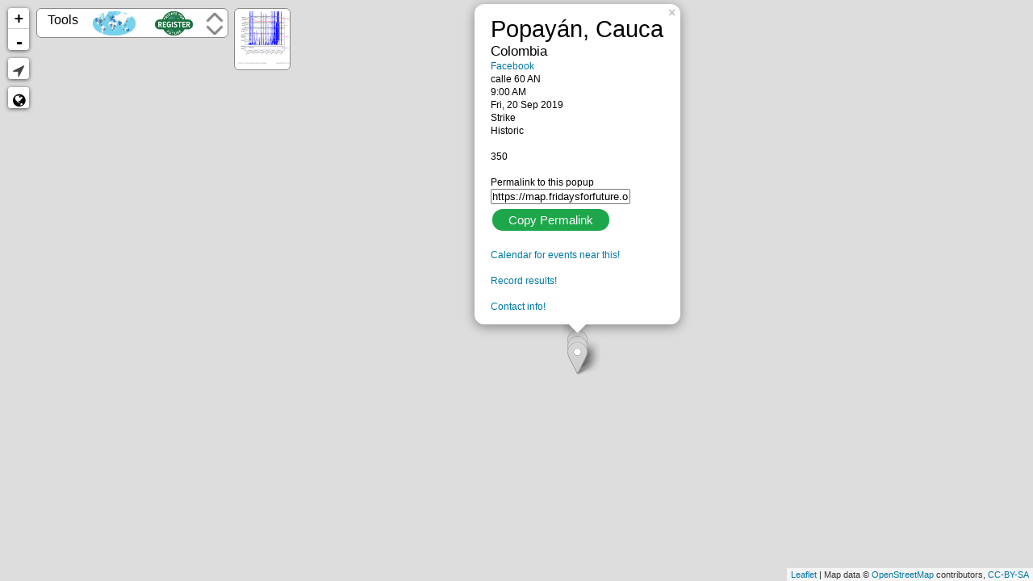

--- FILE ---
content_type: text/html; charset=UTF-8
request_url: https://map.fridaysforfuture.org/?e=KaNnjwg6
body_size: 50527
content:
<!-- 
<link rel="stylesheet" href="https://unpkg.com/leaflet@1.4.0/dist/leaflet.css" integrity="sha512-puBpdR0798OZvTTbP4A8Ix/l+A4dHDD0DGqYW6RQ+9jxkRFclaxxQb/SJAWZfWAkuyeQUytO7+7N4QKrDh+drA==" crossorigin="">
-->
<!DOCTYPE html>
<html lang="en">
<link rel="stylesheet" href="assets/leaflet/leaflet.css">
<link rel='stylesheet' id='leaflet-markercluster-css-cdn-css'  href='https://cdnjs.cloudflare.com/ajax/libs/leaflet.markercluster/0.4.0/MarkerCluster.css' type='text/css' media='all'>
<link rel='stylesheet' id='leaflet-markercluster-default-css-cdn-css'  href='https://cdnjs.cloudflare.com/ajax/libs/leaflet.markercluster/0.4.0/MarkerCluster.Default.css' type='text/css' media='all'>

<script src='https://ajax.googleapis.com/ajax/libs/jquery/2.1.4/jquery.min.js'></script>
<!-- 
<script src="https://unpkg.com/leaflet@1.4.0/dist/leaflet.js" integrity="sha512-QVftwZFqvtRNi0ZyCtsznlKSWOStnDORoefr1enyq5mVL4tmKB3S/EnC3rRJcxCPavG10IcrVGSmPh6Qw5lwrg==" crossorigin=""></script>
<script src='https://cdnjs.cloudflare.com/ajax/libs/leaflet.markercluster/0.4.0/leaflet.markercluster.js'></script>
 -->
<script src="assets/leaflet/leaflet.js"></script>
<script src="assets/leaflet/leaflet.markercluster.js"></script>

<script src="assets/leaflet/leaflet-list-markers.js?hash=9574b35fb4b2f69f07aa8a8894e11881"></script>
<link href="assets/leaflet/leaflet-list-markers.css?hash=17f57f4bf6e9979b87174296107f9bad" rel="stylesheet">

<script src='https://api.mapbox.com/mapbox.js/plugins/leaflet-locatecontrol/v0.43.0/L.Control.Locate.min.js'></script>
<link href='https://api.mapbox.com/mapbox.js/plugins/leaflet-locatecontrol/v0.43.0/L.Control.Locate.mapbox.css' rel='stylesheet'>
<!--[if lt IE 9]>
  <link href='https://api.mapbox.com/mapbox.js/plugins/leaflet-locatecontrol/v0.43.0/L.Control.Locate.ie.css' rel='stylesheet'>
<![endif]-->
<link href='https://api.mapbox.com/mapbox.js/plugins/leaflet-locatecontrol/v0.43.0/css/font-awesome.min.css' rel='stylesheet'>

<link rel="stylesheet" href="assets/style_eventmap.css?hash=9c21d16de2e4e9220b1732873fa2831e">

 <link rel="stylesheet" href="assets/style.css?hash=9f91f2ee52b842b4161b93ea4ae6c3d2">
<link rel="icon" type="image/x-icon" href="images/logo_fff.png">
<meta name="viewport" content="width=device-width, initial-scale=1.0">
<link rel="stylesheet" href="assets/style_animbtn.css">
<title>Map</title>
<style>
	#searchinput_filteredlist,
	#searchinput_calendar {
		background-image: url('https://www.w3schools.com/css/searchicon.png');
		background-position: 10px 10px;
		background-repeat: no-repeat;
		width: 226px;
		display: block;
		font-size: 16px;
		padding: 12px 20px 12px 40px;
		border: 1px solid #ddd;
		margin: 2px;
		font-size: 10pt;
	}

	.linkinlist {
		font-size: 10pt;
	}

	.flex-container {
		display: flex;
		justify-content: space-between;
	}

	.flex-container div {
		margin: 0px;
	}

	.outcontainer {
		position: relative;
		display: inline-block;
		height: 26px;
		width: 60px;
		top: -4px;
	}

	.listheaderdiv {
		background: #1A733F;
		color: white;
		padding: 2px;
	}
</style>

<script>
	function modifyUrl(title, url) {
	 if (typeof (history.pushState) != "undefined") {
	  var obj = {
	   Title: title,
	   Url: url
	  };
	  history.pushState(obj, obj.Title, obj.Url);
	 }
	}

	function copy_to_clip(inputid, tooltipid) {
		var copyText = document.getElementById(inputid);
		copyText.select();
		copyText.setSelectionRange(0, 99999);
		document.execCommand("copy");

		var tooltip = document.getElementById(tooltipid);
		tooltip.innerHTML = "Copied now!"; //: " + copyText.value;
	}

	function outFunc(tooltipid) {
		var tooltip = document.getElementById(tooltipid);
		tooltip.innerHTML = "Copy to clipboard";
	}

	function toggle_id(objid)
	{
		var obj = document.getElementById(objid);
		if(obj.style.display == 'block')
			obj.style.display = 'none';
		else if(obj.style.display == 'none')
			obj.style.display = 'block';
	}

	function toggle_img(imgid) {
		var imgobj = document.getElementById(imgid);
		//console.log("In toggle_img 1 imgobj.src: " + imgobj.src);
		var imgfilenameend = imgobj.src.substr(-7, 7)
		if (imgfilenameend == 'oss.jpg')
			imgobj.src = 'images/expand.jpg';
		else
			imgobj.src = 'images/closecross.jpg';
		//console.log("In toggle_img 2 imgobj.src: " + imgobj.src);

	}

	function tools_toggle() 
	{
		var obj = document.getElementById("tools");
		if (obj.style.display == 'block')
			obj.style.display = 'none';
		else if (obj.style.display == 'none')
			obj.style.display = 'block';
		toggle_img('imgcloseopen');
		//console.log("tools_toggle line98");
		setstate("tools", "tools_toggle");
	}

	function tools_open()
	{
		var obj = document.getElementById('tools');
		if (obj.style.display == 'none')
			tools_toggle();
	}

	function setstate(btnid, sender) // read state from button -> set all states accordingly
	{
		//console.log("setstate, btnid: " + btnid + ", sender: " + sender);
		// ids of divs with class="toggle": ucpins, filter, calendar
		// id of toolsdiv : tools

		var btnobj = document.getElementById(btnid);
		if (btnobj.classList.contains("active") || (btnid == "tools" && btnobj.style.display == "block")) // button state on
		{
			//console.log("setstate on, btnid: " + btnid);
			seturlparam(btnid, 1);
			setinputvalue(btnid, 1);
			setdivdisplay(btnid, 1);
		}
		else
		{
			//console.log("setstate off, btnid: " + btnid);
			seturlparam(btnid, 0);
			setinputvalue(btnid, 0);
			setdivdisplay(btnid, 0);
		}
	}

	function setdivdisplay(btnid, state)
	{
		//console.log("setdivdisplay, btnid: " + btnid);
		var divid = "";
		if(btnid == "tools")
			divid = btnid; // ingen lista, använd eget id
		else if(btnid == "ucpins")
			window.location.reload(); // reload
		else
			divid = btnid + "list"; //  -> listans id

		//console.log("setdivdisplay, divid: " + divid);
		if(state) // set
			document.getElementById(divid).style.display = "block";
		else // unset
			document.getElementById(divid).style.display = "none";
	}

	function seturlparam(btnid, state)
	{
		var url_orig = window.location.href;
		const urlobj = new URL(url_orig);
		var urlParams = new URLSearchParams(urlobj.search);
		let doctitle = "";
		doctitle = document.title;

		if(state) // set
			urlParams.set(btnid, 1);
		else // unset
			urlParams.set(btnid, 0);

		let paramstring = urlParams.toString();
		if(paramstring.length > 0)
			var url_new = url_orig.split("?")[0] + "?" + paramstring; 
		else
			var url_new = url_orig.split("?")[0];

		modifyUrl(doctitle, url_new);
	}

	function setinputvalue(btnid, state)
	{
		let inputid = "input_" + btnid;
		//console.log("setinputvalue, btnid: " + inputid + ", state: " + state);
		let input_obj = document.getElementById(inputid);
		if(state) // set
			input_obj.value = "1";
		else // unset
			input_obj.value = "0";
	}

	function setbtn(btnid) {
		console.log("setbtn, btnid: " + btnid);
		var btnobj = document.getElementById(btnid);
		console.log("setbtn, btnobj: " + btnobj);
		btnobj.classList.add("active");

	}

	function unsetbtn(btnid) {
		var btnobj = document.getElementById(btnid);
		btnobj.classList.remove("active");

	}

	function toggle_btn(btnid) {
		var btnobj = document.getElementById(btnid);
		btnobj.classList.toggle("active");
		setstate(btnid, "toggle_btn");
	}


	function toggleLayer(whichLayer)
	{
		if (document.getElementById)
		{// this is the way the standards work
			var style2 = document.getElementById(whichLayer).style;
			style2.display = style2.display == "block" ? "none":"block";
		}
		else if (document.all)
		{// this is the way old msie versions work
			var style2 = document.all[whichLayer].style;
			style2.display = style2.display == "block" ? "none":"block";
		}
		else if (document.layers)
		{// this is the way nn4 works
			var style2 = document.layers[whichLayer].style;
			style2.display = style2.display == "block" ? "none":"block";
		}
	}
</script>

<script> console.log("in map.php: no date in e-parameter, open_event_unique_id_at_start: KaNnjwg6/2019-09-20, set d: All dates , set c: Colombia  ");</script><script> console.log('in load_map: loadmapversion: 2026-01-15');</script><script> console.log("In map.php: d: All dates, dayofweek: date-input-error, sundaydate: , mondaydate: , betweenstr: ='notavailable' ");</script><script> console.log(" where before sel_sent: Country = 'Colombia' ");</script><script> console.log(" sel_sent:  ");</script><script> console.log(" where after sel_sent: (Country = 'Colombia') AND (`Organizational Color` != 'dark_orange') ORDER BY `Country`, `Town`, `Date` DESC ");</script><script> console.log("in map.php: test_c0:  All countries, test_c1: Abkhazia, test_c2: Akwa Ibom, test_c3: Åland Islands,   ");</script><script> console.log("in map.php: numcountries: 346, c: Colombia, d: All dates, num_events: 247  ");</script><div id="eventmap" style="position: absolute;"></div><!-- div 0 -->
<script>
	var eventmap_data = [{"country":"Colombia","town":"","location":"Country","time":"","date":"Fri, 15 Mar 2019","recurrence":"Historic","url":"","event_type":"Strike","lat":4.5733680000000003218474375898949801921844482421875,"lon":"-74.297333","contact_name":"","contact_email":"","contact_phone":"","notes":"","org":"","org_color":"","recid":"6Kv2anwJ"},{"country":"Colombia","town":"Aguazul, Casanare","location":"the main streets of Aguazul","time":"15:30","date":"Fri, 27 Sep 2019","recurrence":"Historic","url":"","event_type":"Strike","lat":"5.170847","lon":"-72.550819","contact_name":"Diana La Rotta","contact_email":"dianadimay7@gmail.com","contact_phone":"","notes":"","org":"","org_color":"","recid":"djCshejM"},{"country":"Colombia","town":"Armenia, Quindio","location":"At school","time":"All day","date":"Fri, 24 May 2019","recurrence":"Historic","url":"","event_type":"Non-Violent Direct Action","lat":4.5375004000000007664539225515909492969512939453125,"lon":"-75.6756888","contact_name":"","contact_email":"","contact_phone":"","notes":"","org":"GI School","org_color":"","recid":"i7E3KqPM"},{"country":"Colombia","town":"Armenia, Quindio","location":"In front of townhall","time":"At 12.00-13.00 (noon to 1pm)","date":"Sun, 03 Nov 2019","recurrence":"Historic","url":"","event_type":"Non-Violent Direct Action","lat":"4.5350004","lon":"-75.6756888","contact_name":"","contact_email":"","contact_phone":"","notes":"","org":"Www.labasura.com.co","org_color":"","recid":"k169qdxQ"},{"country":"Colombia","town":"Barrancabermeja, Santander","location":"Parque Camilo Torres","time":"16:00","date":"Fri, 25 Sep 2020","recurrence":"Historic","url":" <a href='https:\/\/www.instagram.com\/abiel.dug\/' target='_blank'>Instagram<\/a> &nbsp; ","event_type":"Demonstration","lat":"7.0617085","lon":"-73.8519319","contact_name":"Abiel David Urrutia Garcia","contact_email":"abiurrutia112019@gmail.com","contact_phone":"3222214023","notes":"","org":"","org_color":"","recid":"Va8LZ4m4"},{"country":"Colombia","town":"Barranquilla, Atlantico","location":"","time":"","date":"Fri, 24 May 2019","recurrence":"Historic","url":" <a href='https:\/\/www.instagram.com\/p\/BxTatLuH3DJ\/?igshid' target='_blank'>Instagram<\/a> &nbsp; ","event_type":"","lat":11.016607199999999266992745106108486652374267578125,"lon":"-74.8069813","contact_name":"","contact_email":"","contact_phone":"","notes":"","org":"","org_color":"","recid":"87c1F40m"},{"country":"Colombia","town":"Barranquilla, Atlantico","location":"","time":"","date":"Fri, 24 May 2019","recurrence":"Historic","url":" <a href='https:\/\/www.instagram.com\/p\/BxqZTkknFUe\/?igshid' target='_blank'>Instagram<\/a> &nbsp; ","event_type":"","lat":11.01910720000000054596966947428882122039794921875,"lon":"-74.8069813","contact_name":"","contact_email":"","contact_phone":"","notes":"","org":"","org_color":"","recid":"JuvFhvBT"},{"country":"Colombia","town":"Barranquilla, Atlantico","location":"Estatua de Estercita Forero Cl. 74 #42F Esquina","time":"18:00-20:00 (6:00 PM)","date":"Fri, 24 May 2019","recurrence":"Historic","url":"","event_type":"Demonstration","lat":11.0216072000000000485897544422186911106109619140625,"lon":"-74.8069813","contact_name":"Julian Blanco","contact_email":"jgblanco@uninorte.edu.co","contact_phone":"+57 305 758 2252","notes":"","org":"ACEU","org_color":"","recid":"-8KYiE_8"},{"country":"Colombia","town":"Barranquilla, Atlantico","location":"Estatua de Estercita Forero Cl. 74 #42F Esquina","time":"18:00-20:00 (6:00 PM)","date":"Fri, 24 May 2019","recurrence":"Historic","url":" <a href='https:\/\/www.facebook.com\/events\/383615015580958\/' target='_blank'>Facebook<\/a> &nbsp; ","event_type":"Demonstration","lat":11.024107199999999551209839410148561000823974609375,"lon":"-74.8069813","contact_name":"Julian Blanco","contact_email":"jgblanco@uninorte.edu.co","contact_phone":"+57 305 758 2252","notes":"El 24 de mayo fue escogido por diferentes organizaciones estudiantiles a nivel mundial para coordinarnos todos juntos en una gran movilizaci\u00f3n contra el cambio climatico y por el cumplimiento de los acuerdos de Paris, se espera la participaci\u00f3n de mas de 1300 ciudades en 110 paises de todo el globo, y Barranquilla no ser\u00e1 la excepci\u00f3n.","org":"ACEU","org_color":"","recid":"oLsMQ5mg"},{"country":"Colombia","town":"Barranquilla, Atlantico","location":"In front of townhall","time":"At 12.00-13.00 (noon to 1pm)","date":"Fri, 20 Sep 2019","recurrence":"Historic","url":"","event_type":"Meetup","lat":11.0066071999999994801555658341385424137115478515625,"lon":"-74.8069813","contact_name":"Ailyn Martinez","contact_email":"ailynmartinez121@gmail.com","contact_phone":"573008210529","notes":"","org":"","org_color":"","recid":"u_DdLrlN"},{"country":"Colombia","town":"Barranquilla, Atlantico","location":"Parque Cementerio Universal Cl. 47 #29-93","time":"18:00 - 20:00 (6:00 PM - 8:00 PM)","date":"Fri, 07 Jun 2019","recurrence":"Historic","url":" <a href='https:\/\/www.facebook.com\/events\/420144852160193\/' target='_blank'>Facebook<\/a> &nbsp; ","event_type":"Demonstration","lat":11.0141071999999997643726601381786167621612548828125,"lon":"-74.8069813","contact_name":"Julian Blanco","contact_email":"jgblanco@uninorte.edu.co","contact_phone":"+57 3087582252","notes":"Marcha Carnaval contra el Fracking \/ Bquilla","org":"ACEU","org_color":"","recid":"kDRUOsl6"},{"country":"Colombia","town":"Barranquilla, Atlantico","location":"Parque Esthercita Forero","time":"18:00-20:00","date":"Fri, 24 May 2019","recurrence":"Historic","url":" <a href='https:\/\/www.instagram.com\/p\/BxqY7QkHwBY\/?igshid' target='_blank'>Instagram<\/a> &nbsp; ","event_type":"Strike","lat":11.02660720000000083018676377832889556884765625,"lon":"-74.8069813","contact_name":"Mar\u00eda Barcasnegras","contact_email":"maria.barcasnegras@hotmail.com","contact_phone":"+57 3218342715","notes":"","org":"","org_color":"","recid":"8T4mp6Uc"},{"country":"Colombia","town":"Barranquilla, Atlantico","location":"Parque lu\u00eds Carlos Galan  Carrera 44 con calle 72","time":"A las 5:00 pm","date":"Fri, 20 Sep 2019","recurrence":"Historic","url":" <a href='https:\/\/www.instagram.com\/p\/B2XPqBNHLRq\/?igshid' target='_blank'>Instagram<\/a> &nbsp; ","event_type":"Strike","lat":11.0091072000000007591324902023188769817352294921875,"lon":"-74.8069813","contact_name":"Maria Angelica Barcasnegras","contact_email":"mariasostenible@gmail.com","contact_phone":"","notes":"","org":"","org_color":"","recid":"I9YTk-5m"},{"country":"Colombia","town":"Barranquilla, Atlantico","location":"Plaza de la Paz","time":"At 12.00-13.00 (noon to 1pm)","date":"Fri, 22 Mar 2019","recurrence":"Historic","url":"","event_type":"Non-Violent Direct Action","lat":11.031607199999999835426933714188635349273681640625,"lon":"-74.8069813","contact_name":"","contact_email":"","contact_phone":"","notes":"","org":"","org_color":"","recid":"tR5BewR6"},{"country":"Colombia","town":"Barranquilla, Atlantico","location":"Universidad Autonoma del Caribe","time":"16:00 - 18:00","date":"Fri, 27 Sep 2019","recurrence":"Historic","url":"","event_type":"Meetup","lat":"11.0041072","lon":"-74.8069813","contact_name":"Neife Castro","contact_email":"neifecastro@gmail.com","contact_phone":"","notes":"","org":"","org_color":"","recid":"YWkAnZCZ"},{"country":"Colombia","town":"Barranquilla, Atlantico","location":"University and local sites","time":"Afternoon at 15h","date":"Fri, 15 Mar 2019","recurrence":"Historic","url":"","event_type":"Meetup","lat":11.0341071999999993380470186821185052394866943359375,"lon":"-74.8069813","contact_name":"Maria Jos\u00e9 Salcedo","contact_email":"majosalcedo994@gmail.com","contact_phone":"+57 3105434941","notes":"","org":"CERI Uninorte","org_color":"","recid":"aOV19uMX"},{"country":"Colombia","town":"Barranquilla, Atlantico","location":"carrera 46 \u00b7 75 101","time":"15.00 a 19.00","date":"Fri, 20 Sep 2019","recurrence":"Historic","url":" <a href='https:\/\/www.facebook.com\/events\/2377893579092915\/' target='_blank'>Facebook<\/a> &nbsp; ","event_type":"PRIMERA ECODONATON FUNDAPAMVI","lat":11.0116072000000002617525751702487468719482421875,"lon":"-74.8069813","contact_name":"Pedro","contact_email":"fundapamvi@gmail.com","contact_phone":"573182326285","notes":"nos apasiona la conservaci\u00f3n del ambiente y la protecci\u00f3n de los animales.","org":"FUNDACI\u00d3N PAZ, AMBIENT Y VIDA","org_color":"","recid":"DvLIYG1C"},{"country":"Colombia","town":"Barranquilla, Atlantico","location":"universidad del norte","time":"2:30pm-4:30 pm","date":"Fri, 10 May 2019","recurrence":"Historic","url":" <a href='https:\/\/www.instagram.com\/p\/BxLbji0nNFb\/?utm_source' target='_blank'>Instagram<\/a> &nbsp; ","event_type":"Meetup","lat":11.0291072000000003328068487462587654590606689453125,"lon":"-74.8069813","contact_name":"Maria Angelica Barcasnegras Rodriguez","contact_email":"maria.barcasnegras@hotmail.com","contact_phone":"+57 3218342715","notes":"","org":"","org_color":"","recid":"Tp31dIcv"},{"country":"Colombia","town":"Bogota","location":"3 bridges of the north of the city","time":"we'll be doing an online event through all the day and the demonstration it will be finalized at noon, we hope.","date":"Fri, 25 Sep 2020","recurrence":"Historic","url":" <a href='https:\/\/www.instagram.com\/fridaysforfuturebogota\/' target='_blank'>Instagram<\/a> &nbsp; ","event_type":"Demonstration","lat":4.78098860000000058789737522602081298828125,"lon":"-74.072092","contact_name":"Laura Ver\u00f3nica Mu\u00f1oz","contact_email":"fridaysforfuturebog@gmail.com","contact_phone":"+57 314 2377535","notes":"","org":"Fridays for Future Colombia","org_color":"","recid":"D1tYfvP1"},{"country":"Colombia","town":"Bogota","location":"Colegio Antonio Baraya IED","time":"10.00-11.00","date":"Fri, 04 Oct 2019","recurrence":"Historic","url":"","event_type":"Meetup","lat":4.79598860000000026815314413397572934627532958984375,"lon":"-74.072092","contact_name":"","contact_email":"","contact_phone":"","notes":"","org":"","org_color":"","recid":"cKkmoQMm"},{"country":"Colombia","town":"Bogota","location":"Colegio Antonio Baraya IED","time":"10.00-11.00","date":"Fri, 11 Dec 2020","recurrence":"Historic","url":"","event_type":"MEET","lat":4.77348860000000030368028092198073863983154296875,"lon":"-74.072092","contact_name":"","contact_email":"","contact_phone":"","notes":"","org":"Fridays For Future Bogot\u00e1","org_color":"","recid":"cKkmoQMm"},{"country":"Colombia","town":"Bogota","location":"Colegio Antonio Baraya IED","time":"10.00-11.00","date":"Fri, 19 Mar 2021","recurrence":"Historic","url":"","event_type":"MEET","lat":4.7659886000000000194631866179406642913818359375,"lon":"-74.072092","contact_name":"","contact_email":"","contact_phone":"","notes":"","org":"","org_color":"","recid":"cKkmoQMm"},{"country":"Colombia","town":"Bogota","location":"Colegio Antonio Baraya IED","time":"10.00-11.00","date":"Tue, 10 Oct 2023","recurrence":"Historic","url":"","event_type":"MEET","lat":4.71598860000000019709887055796571075916290283203125,"lon":"-74.072092","contact_name":"","contact_email":"","contact_phone":"","notes":"","org":"","org_color":"","recid":"cKkmoQMm"},{"country":"Colombia","town":"Bogota","location":"Colegio Antonio Baraya IED","time":"10.00-11.00","date":"Fri, 13 Oct 2023","recurrence":"Historic","url":"","event_type":"MEET","lat":4.71348860000000069447878559003584086894989013671875,"lon":"-74.072092","contact_name":"","contact_email":"","contact_phone":"","notes":"","org":"","org_color":"","recid":"cKkmoQMm"},{"country":"Colombia","town":"Bogota","location":"Colegio Antonio Baraya IED","time":"10.00-11.00","date":"Tue, 12 Dec 2023","recurrence":"Historic","url":"","event_type":"MEET","lat":"4.7109886","lon":"-74.072092","contact_name":"","contact_email":"","contact_phone":"","notes":"","org":"","org_color":"","recid":"cKkmoQMm"},{"country":"Colombia","town":"Bogota","location":"Colegio Tilata","time":"At 12.00-13.00 (noon to 1pm)","date":"Thu, 12 Sep 2019","recurrence":"Historic","url":"","event_type":"Demonstration","lat":4.8609886000000006589516488020308315753936767578125,"lon":"-74.072092","contact_name":"","contact_email":"","contact_phone":"","notes":"","org":"","org_color":"","recid":"2yIOwHvF"},{"country":"Colombia","town":"Bogota","location":"Colegio Tilat\u00e1","time":"At 12.00-13.00 (noon to 1pm)","date":"Wed, 25 Sep 2019","recurrence":"Historic","url":"","event_type":"Demonstration","lat":4.815988600000000730005922378040850162506103515625,"lon":"-74.072092","contact_name":"","contact_email":"","contact_phone":"","notes":"","org":"","org_color":"","recid":"gm18qSwt"},{"country":"Colombia","town":"Bogota","location":"Colegio nueva granada","time":"7am to 1 pm","date":"Fri, 20 Sep 2019","recurrence":"Historic","url":"","event_type":"Non-Violent Direct Action","lat":4.8334886000000008010601959540508687496185302734375,"lon":"-74.072092","contact_name":"","contact_email":"","contact_phone":"","notes":"","org":"","org_color":"","recid":"bZNfkG-q"},{"country":"Colombia","town":"Bogota","location":"Cra 7 # 39 (Parque Nacional)","time":"17:00 - 19:00","date":"Fri, 11 Dec 2020","recurrence":"Historic","url":" <a href='https:\/\/www.instagram.com\/fridaysforfuturebogota\/' target='_blank'>Instagram<\/a> &nbsp; ","event_type":"Strike","lat":4.77598860000000069447878559003584086894989013671875,"lon":"-74.072092","contact_name":"David Zuhue Martinez","contact_email":"fridaysforfuturecolombia@gmail.com","contact_phone":"","notes":"","org":"","org_color":"","recid":"1u61eXTK"},{"country":"Colombia","town":"Bogota","location":"Cra. 2 Este #70-20, Bogot\u00e1, Colegio Nueva Granada","time":"9am","date":"Fri, 20 Sep 2019","recurrence":"Historic","url":"","event_type":"Strike","lat":4.83598860000000030368028092198073863983154296875,"lon":"-74.072092","contact_name":"Mateo Rengifo","contact_email":"mrengifo@cng.edu","contact_phone":"+57 3108181889","notes":"","org":"I am a student of Colegio Nueva Granada. A private school located in Bogota, Colombia. I am a member of its student council responsible for organizing student focused activities.","org_color":"","recid":"XJTmOOcQ"},{"country":"Colombia","town":"Bogota","location":"In front of townhall","time":"10 AM TO 1PM","date":"Sat, 21 Sep 2019","recurrence":"Historic","url":" <a href='https:\/\/www.facebook.com\/events\/2468129146756095\/' target='_blank'>Facebook<\/a> &nbsp; ","event_type":"Strike","lat":4.83098860000000041026169128599576652050018310546875,"lon":"-74.072092","contact_name":"ANA ANCINES","contact_email":"familiasxelclimacolombia@gmail.com","contact_phone":"571 321 2045498","notes":"","org":"FAMILIAS X EL CLIMA","org_color":"","recid":"Qj_IfMWi"},{"country":"Colombia","town":"Bogota","location":"In front of townhall","time":"13:00","date":"Fri, 27 Sep 2019","recurrence":"Historic","url":"","event_type":"Non-Violent Direct Action","lat":4.80598860000000005499032340594567358493804931640625,"lon":"-74.072092","contact_name":"","contact_email":"","contact_phone":"","notes":"","org":"Conciencia H2O","org_color":"","recid":"ig7nKDYk"},{"country":"Colombia","town":"Bogota","location":"In front of townhall","time":"4.00 pm","date":"Fri, 20 Sep 2019","recurrence":"Historic","url":"","event_type":"Strike","lat":4.83848860000000069447878559003584086894989013671875,"lon":"-74.072092","contact_name":"Juan Diego Medina","contact_email":"juandiegomedinasalinas@gmail.com","contact_phone":"+57 3112559985","notes":"","org":"Neopolitanos","org_color":"","recid":"OtNUdRGB"},{"country":"Colombia","town":"Bogota","location":"In front of townhall","time":"4:00PM","date":"Fri, 29 Nov 2019","recurrence":"Historic","url":" <a href='https:\/\/www.facebook.com\/Fridays-For-Future-Bogota-105680534153223\/?modal' target='_blank'>Facebook<\/a> &nbsp; ","event_type":"Strike","lat":4.78598860000000048131596486200578510761260986328125,"lon":"-74.072092","contact_name":"Dib Hadra","contact_email":"ceroesuno@gmail.com","contact_phone":"3108584473","notes":"","org":"Fridays For Future","org_color":"","recid":"k5qHESeC"},{"country":"Colombia","town":"Bogota","location":"In front of townhall","time":"8:00 am","date":"Fri, 27 Sep 2019","recurrence":"Historic","url":" <a href='https:\/\/www.facebook.com\/groups\/243872962714263\/?ref' target='_blank'>Facebook<\/a> &nbsp; ","event_type":"Demonstration","lat":4.808488600000000445788828074000775814056396484375,"lon":"-74.072092","contact_name":"javigualtero","contact_email":"javigualtero@gmail.com","contact_phone":"573163540467","notes":"","org":"IED Jos\u00e9 F\u00e9lix Restrepo","org_color":"","recid":"-bf2L51r"},{"country":"Colombia","town":"Bogota","location":"In front of townhall","time":"At 12.00-13.00 (noon to 1pm)","date":"Thu, 24 Jan 2019","recurrence":"Historic","url":"","event_type":"Strike","lat":4.8909886000000000194631866179406642913818359375,"lon":"-74.072092","contact_name":"","contact_email":"","contact_phone":"","notes":"","org":"","org_color":"","recid":"5VvziWVK"},{"country":"Colombia","town":"Bogota","location":"In front of townhall","time":"At 12.00-13.00 (noon to 1pm)","date":"Thu, 19 Sep 2019","recurrence":"Historic","url":"","event_type":"Non-Violent Direct Action","lat":4.8534886000000003747345544979907572269439697265625,"lon":"-74.072092","contact_name":"","contact_email":"","contact_phone":"","notes":"","org":"home","org_color":"","recid":"8MtASde8"},{"country":"Colombia","town":"Bogota","location":"In front of townhall","time":"At 12.00-13.00 (noon to 1pm)","date":"Fri, 20 Sep 2019","recurrence":"Historic","url":"","event_type":"Non-Violent Direct Action","lat":4.84098860000000019709887055796571075916290283203125,"lon":"-74.072092","contact_name":"Jorge antonio p\u00e9rez Jim\u00e9nez","contact_email":"jorgitosss515@gmail.com","contact_phone":"","notes":"","org":"","org_color":"","recid":"qb1VcteH"},{"country":"Colombia","town":"Bogota","location":"In front of townhall","time":"At 12.00-13.00 (noon to 1pm)","date":"Fri, 20 Sep 2019","recurrence":"Historic","url":"","event_type":"Strike","lat":4.84348860000000058789737522602081298828125,"lon":"-74.072092","contact_name":"","contact_email":"","contact_phone":"","notes":"","org":"","org_color":"","recid":"7q-ZqTd_"},{"country":"Colombia","town":"Bogota","location":"In front of townhall","time":"At 12.00-13.00 (noon to 1pm)","date":"Mon, 23 Sep 2019","recurrence":"Historic","url":"","event_type":"Strike","lat":4.8259886000000005168431016500107944011688232421875,"lon":"-74.072092","contact_name":"Esteban Pava","contact_email":"esteban.pava.85@gmail.com","contact_phone":"3164901144","notes":"","org":"","org_color":"","recid":"N_pq4Tzr"},{"country":"Colombia","town":"Bogota","location":"In front of townhall","time":"At 12.00-13.00 (noon to 1pm)","date":"Mon, 23 Sep 2019","recurrence":"Historic","url":" <a href='https:\/\/m.facebook.com\/?hrc' target='_blank'>Facebook<\/a> &nbsp; ","event_type":"Meetup","lat":4.8284886000000000194631866179406642913818359375,"lon":"-74.072092","contact_name":"","contact_email":"","contact_phone":"","notes":"","org":"","org_color":"","recid":"voEYNj9Z"},{"country":"Colombia","town":"Bogota","location":"In front of townhall","time":"At 12.00-13.00 (noon to 1pm)","date":"Tue, 24 Sep 2019","recurrence":"Historic","url":" <a href='https:\/\/twitter.com\/lamirlita' target='_blank'>Twitter<\/a> &nbsp; ","event_type":"Meetup","lat":4.82348860000000012604459698195569217205047607421875,"lon":"-74.072092","contact_name":"JENNY JOHANNA ANDRADE","contact_email":"jenny.trompo@gmail.com","contact_phone":"+57  3124741669","notes":"i want to help, and defend life","org":"lamirlita","org_color":"","recid":"6Wt5YiAG"},{"country":"Colombia","town":"Bogota","location":"In front of townhall","time":"At 12.00-13.00 (noon to 1pm)","date":"Fri, 04 Oct 2019","recurrence":"Historic","url":"","event_type":"Strike","lat":4.7984886000000006589516488020308315753936767578125,"lon":"-74.072092","contact_name":"Ana Sofia Garrido","contact_email":"anagarrido08@outlook.com","contact_phone":"+57 3213062298","notes":"","org":"","org_color":"","recid":"MxHn7ZXg"},{"country":"Colombia","town":"Bogota","location":"In front of townhall","time":"At 12.00-13.00 (noon to 1pm)","date":"Fri, 04 Oct 2019","recurrence":"Historic","url":" <a href='https:\/\/www.instagram.com\/dime_alee7\/' target='_blank'>Instagram<\/a> &nbsp; ","event_type":"Strike","lat":4.800988600000000161571733769960701465606689453125,"lon":"-74.072092","contact_name":"Alejandra","contact_email":"bluenavy7777@gmail.com","contact_phone":"573195417991","notes":"I want to know more about these organizations","org":"","org_color":"","recid":"lS7C8ivB"},{"country":"Colombia","town":"Bogota","location":"In front of townhall","time":"At 12.00-13.00 (noon to 1pm)","date":"Fri, 18 Oct 2019","recurrence":"Historic","url":"","event_type":"Demonstration","lat":4.79348860000000076553305916604585945606231689453125,"lon":"-74.072092","contact_name":"Sebastian Caicedo","contact_email":"sebcai4@hotmail.com","contact_phone":"3144565386","notes":"","org":"Conservative Party","org_color":"","recid":"eup87lOU"},{"country":"Colombia","town":"Bogota","location":"In front of townhall","time":"At 12.00-13.00 (noon to 1pm)","date":"Wed, 23 Sep 2020","recurrence":"Historic","url":"","event_type":"Strike","lat":4.7834886000000000905174601939506828784942626953125,"lon":"-74.072092","contact_name":"","contact_email":"","contact_phone":"","notes":"","org":"Colombia libre","org_color":"","recid":"cm-jttZg"},{"country":"Colombia","town":"Bogota","location":"La Candelaria","time":"4:00 PM","date":"Fri, 20 Sep 2019","recurrence":"Historic","url":" <a href='https:\/\/m.facebook.com\/events\/2415962111961868\/?ti' target='_blank'>Facebook<\/a> &nbsp; ","event_type":"Strike","lat":4.8459886000000000905174601939506828784942626953125,"lon":"-74.072092","contact_name":"","contact_email":"","contact_phone":"","notes":"","org":"350","org_color":"","recid":"rwP50iE6"},{"country":"Colombia","town":"Bogota","location":"Outside of school in the road","time":"10:30-11:30","date":"Fri, 27 Sep 2019","recurrence":"Historic","url":"","event_type":"Strike","lat":4.8109885999999999484089130419306457042694091796875,"lon":"-74.072092","contact_name":"Catalina Le\u00f3n","contact_email":"catalina.leon@sgs.edu.co","contact_phone":"13183744851","notes":"","org":"Sain't George's School School Strike","org_color":"","recid":"7P1uqK6m"},{"country":"Colombia","town":"Bogota","location":"Parkway","time":"3:30pm (Col)","date":"Fri, 19 Mar 2021","recurrence":"Historic","url":" <a href='https:\/\/www.instagram.com\/p\/CMk59vpJyun\/' target='_blank'>Instagram<\/a> &nbsp; ","event_type":"Demonstration","lat":4.77098859999999991288177625392563641071319580078125,"lon":"-74.072092","contact_name":"","contact_email":"","contact_phone":"","notes":"","org":"Citizens' Climate Lobby Colombia","org_color":"","recid":"l0ah0Ny3"},{"country":"Colombia","town":"Bogota","location":"Parkway","time":"3:30pm (Col)","date":"Fri, 19 Mar 2021","recurrence":"Historic","url":"","event_type":"DEMO","lat":4.76848860000000041026169128599576652050018310546875,"lon":"-74.072092","contact_name":"","contact_email":"","contact_phone":"","notes":"","org":"Citizens' Climate Lobby Colombia","org_color":"","recid":"l0ah0Ny3"},{"country":"Colombia","town":"Bogota","location":"Parque Nacional","time":"5.00-7.00pm","date":"Fri, 11 Dec 2020","recurrence":"Historic","url":" <a href='https:\/\/www.instagram.com\/fridaysforfuturebogota\/' target='_blank'>Instagram<\/a> &nbsp; ","event_type":"Strike","lat":4.77848860000000019709887055796571075916290283203125,"lon":"-74.072092","contact_name":"Sof\u00eda G\u00f3mez","contact_email":"fridaysforfuturebog@gmail.com","contact_phone":"","notes":"Candles lit up upon the environmental leaders lives lost and to put pressure upon the congressmen-women to ratify Escaz\u00fa. Offline and OnlineProtest for Escaz\u00fa and 1.5 fight.","org":"Fridays For Future Bogot\u00e1","org_color":"","recid":"qF-IDq0N"},{"country":"Colombia","town":"Bogota","location":"Plaza de Bolivar","time":"13:00-15:00","date":"Fri, 27 Sep 2019","recurrence":"Historic","url":"","event_type":"Strike","lat":4.81348860000000033920741770998574793338775634765625,"lon":"-74.072092","contact_name":"Juan David Quintero","contact_email":"shadiafayadj@hotmail.com","contact_phone":"57 3157528264","notes":"","org":"","org_color":"","recid":"0fVgdmsg"},{"country":"Colombia","town":"Bogota","location":"calle 120 #19","time":"12:00 PM","date":"Fri, 20 Sep 2019","recurrence":"Historic","url":"","event_type":"Strike","lat":4.84848860000000048131596486200578510761260986328125,"lon":"-74.072092","contact_name":"","contact_email":"","contact_phone":"","notes":"","org":"350","org_color":"","recid":"_3Wd7qkL"},{"country":"Colombia","town":"Bogota","location":"calle 149 a # 117- 22 Barrio Compartir ( Suba)","time":"At 12.00-13.00 (noon to 1pm)","date":"Tue, 17 Sep 2019","recurrence":"Historic","url":"","event_type":"Non-Violent Direct Action","lat":4.85598860000000076553305916604585945606231689453125,"lon":"-74.072092","contact_name":"Ricardo Pardo","contact_email":"lb11bsas@gmail.com","contact_phone":"+57- 314-3768349","notes":"from our Movement for the Future ( congratulations for you award)","org":"Colectivo 1 es 2","org_color":"","recid":"4RKMaubw"},{"country":"Colombia","town":"Bogota","location":"in front of the townhall and in the 7th street","time":"7:00 am- 4:00 pm","date":"Tue, 01 Oct 2019","recurrence":"Historic","url":"","event_type":"Strike","lat":4.80348860000000055237023843801580369472503662109375,"lon":"-74.072092","contact_name":"","contact_email":"","contact_phone":"","notes":"","org":"","org_color":"","recid":"NZ2TwbHV"},{"country":"Colombia","town":"Bogot\u00e1, Bogota","location":"","time":"","date":"Fri, 15 Mar 2019","recurrence":"Historic","url":"","event_type":"","lat":4.88348860000000062342451201402582228183746337890625,"lon":"-74.072092","contact_name":"","contact_email":"","contact_phone":"","notes":"","org":"","org_color":"","recid":"ve-1mTry"},{"country":"Colombia","town":"Bogot\u00e1, Bogota","location":"","time":"","date":"Thu, 08 Aug 2019","recurrence":"Historic","url":" <a href='https:\/\/www.instagram.com\/p\/B1homhgHjVoRqCqOHHaxT60w7rqOHfQytvDG6M0\/?igshid' target='_blank'>Instagram<\/a> &nbsp; ","event_type":"","lat":4.8734885999999999484089130419306457042694091796875,"lon":"-74.072092","contact_name":"","contact_email":"","contact_phone":"","notes":"","org":"","org_color":"","recid":"O9yDQ-0e"},{"country":"Colombia","town":"Bogot\u00e1, Bogota","location":"","time":"","date":"Fri, 16 Aug 2019","recurrence":"Historic","url":" <a href='https:\/\/www.instagram.com\/p\/B1PYnaPH4HARCJ-gww_IXeeRag4CpuPqD8ZwGQ0\/?igshid' target='_blank'>Instagram<\/a> &nbsp; ","event_type":"","lat":4.86598860000000055237023843801580369472503662109375,"lon":"-74.072092","contact_name":"","contact_email":"","contact_phone":"","notes":"","org":"","org_color":"","recid":"bxs2xwtf"},{"country":"Colombia","town":"Bogot\u00e1, Bogota","location":"","time":"","date":"Sat, 23 Sep 2023","recurrence":"Historic","url":"","event_type":"Circle (MothersRebellion)","lat":4.7209886000000000905174601939506828784942626953125,"lon":"-74.072092","contact_name":"","contact_email":"","contact_phone":"","notes":"","org":"","org_color":"","recid":"zOpdBbpb"},{"country":"Colombia","town":"Bogot\u00e1, Bogota","location":"","time":"","date":"Sat, 23 Sep 2023","recurrence":"Historic","url":"","event_type":"CIRC","lat":4.71848860000000058789737522602081298828125,"lon":"-74.072092","contact_name":"","contact_email":"","contact_phone":"","notes":"","org":"","org_color":"","recid":"zOpdBbpb"},{"country":"Colombia","town":"Bogot\u00e1, Bogota","location":"Bogot\u00e1","time":"At 12.00-13.00 (noon to 1pm)","date":"Fri, 16 Aug 2019","recurrence":"Historic","url":"","event_type":"Strike","lat":4.86848860000000005499032340594567358493804931640625,"lon":"-74.072092","contact_name":"","contact_email":"","contact_phone":"","notes":"","org":"","org_color":"","recid":"un_Oq3Ab"},{"country":"Colombia","town":"Bogot\u00e1, Bogota","location":"Calle 68 h 71 a 01","time":"7:30:00 AM","date":"Fri, 15 Sep 2023","recurrence":"Historic","url":"","event_type":"DEMO","lat":4.72348860000000048131596486200578510761260986328125,"lon":"-74.072092","contact_name":"","contact_email":"","contact_phone":"","notes":"","org":"School","org_color":"","recid":"ezYccc8Y"},{"country":"Colombia","town":"Bogot\u00e1, Bogota","location":"Cl. 35 #3-50, Parque Nacional (frente al monumento de Rafael Uri","time":"At 15.00-19.00","date":"Fri, 24 Sep 2021","recurrence":"Historic","url":"","event_type":"STRK","lat":4.7559886000000002326260073459707200527191162109375,"lon":"-74.072092","contact_name":"","contact_email":"","contact_phone":"","notes":"","org":"Fridays for Future Bogot\u00e1","org_color":"","recid":"23aNy-p6"},{"country":"Colombia","town":"Bogot\u00e1, Bogota","location":"Cl. 35 #3-50, Parque Nacional (frente al monumento de Rafael Uribe Uribe)","time":"At 15.00-19.00","date":"Fri, 24 Sep 2021","recurrence":"Historic","url":" <a href='https:\/\/instagram.com\/fridaysforfuturebogota?utm_medium' target='_blank'>Instagram<\/a> &nbsp; ","event_type":"Strike","lat":4.76098860000000012604459698195569217205047607421875,"lon":"-74.072092","contact_name":"Alejandro Jaimes","contact_email":"alebaha66@gmail.com","contact_phone":"","notes":"","org":"Fridays for Future Bogot\u00e1","org_color":"","recid":"23aNy-p6"},{"country":"Colombia","town":"Bogot\u00e1, Bogota","location":"Colegio Tilata","time":"6:50am - 2:55pm","date":"Wed, 25 Sep 2019","recurrence":"Historic","url":"","event_type":"Demonstration","lat":4.8184886000000002326260073459707200527191162109375,"lon":"-74.072092","contact_name":"","contact_email":"","contact_phone":"","notes":"","org":"","org_color":"","recid":"N-rMnsQY"},{"country":"Colombia","town":"Bogot\u00e1, Bogota","location":"Colegio Tilat\u00e1","time":"At 12.00-13.00 (noon to 1pm)","date":"Wed, 25 Sep 2019","recurrence":"Historic","url":"","event_type":"Perform a planting activity of aromatic herbs to promote conscience on the importance of auto-sustainable orchards","lat":4.82098860000000062342451201402582228183746337890625,"lon":"-74.072092","contact_name":"Mar\u00eda Jos\u00e9 G\u00f3mez","contact_email":"mgomez232@colegiotilata.edu.co","contact_phone":"+57 3017413630","notes":"","org":"","org_color":"","recid":"EGNdC8Wk"},{"country":"Colombia","town":"Bogot\u00e1, Bogota","location":"Cra 52A No 134A 56","time":"At 12.00-13.00 (noon to 1pm)","date":"Fri, 07 Jun 2019","recurrence":"Historic","url":"","event_type":"Demonstration","lat":4.878488600000000730005922378040850162506103515625,"lon":"-74.072092","contact_name":"Jorge Alfonso Beltr\u00e1n","contact_email":"jorgealfonsobeltran@gmail.com","contact_phone":"3167472305","notes":"","org":"","org_color":"","recid":"GyMfRmZ5"},{"country":"Colombia","town":"Bogot\u00e1, Bogota","location":"Cra. 136a #152f-44 Suba Humedal La Conejera","time":"Starts at 8am","date":"Sat, 26 Mar 2022","recurrence":"Historic","url":" <a href='https:\/\/www.instagram.com\/p\/CbXlHaoOs1S\/?utm_medium' target='_blank'>Instagram<\/a> &nbsp; ","event_type":"Strike","lat":4.74348860000000005499032340594567358493804931640625,"lon":"-74.072092","contact_name":"Alejandro Jaimes","contact_email":"fridaysforfuturebog@gmail.com","contact_phone":"","notes":"","org":"Fridays for Future Bogot\u00e1","org_color":"","recid":"HUYsyBVt"},{"country":"Colombia","town":"Bogot\u00e1, Bogota","location":"Cra. 136a #152f-44 Suba Humedal La Conejera","time":"Starts at 8am","date":"Sat, 26 Mar 2022","recurrence":"Historic","url":"","event_type":"STRK","lat":4.74098860000000055237023843801580369472503662109375,"lon":"-74.072092","contact_name":"","contact_email":"","contact_phone":"","notes":"","org":"Fridays for Future Bogot\u00e1","org_color":"","recid":"HUYsyBVt"},{"country":"Colombia","town":"Bogot\u00e1, Bogota","location":"Embajada Brit\u00e1nica (6pm)","time":"6pm-7:30pm","date":"Fri, 22 Oct 2021","recurrence":"Historic","url":"","event_type":"Demonstration","lat":4.753488600000000730005922378040850162506103515625,"lon":"-74.072092","contact_name":"Alejandro Jaimes","contact_email":"alebaha66@gmail.com","contact_phone":"","notes":"","org":"FFF Bogot\u00e1","org_color":"","recid":"YsKf55ha"},{"country":"Colombia","town":"Bogot\u00e1, Bogota","location":"Embajada Brit\u00e1nica (6pm)","time":"6pm-7:30pm","date":"Fri, 22 Oct 2021","recurrence":"Historic","url":"","event_type":"DEMO","lat":4.75098860000000033920741770998574793338775634765625,"lon":"-74.072092","contact_name":"","contact_email":"","contact_phone":"","notes":"","org":"FFF Bogot\u00e1","org_color":"","recid":"YsKf55ha"},{"country":"Colombia","town":"Bogot\u00e1, Bogota","location":"Embajada de Brasil","time":"12:00- 16:00","date":"Fri, 13 Sep 2019","recurrence":"Historic","url":"","event_type":"Non-Violent Direct Action","lat":4.85848860000000026815314413397572934627532958984375,"lon":"-74.072092","contact_name":"Catalina Castellanos","contact_email":"kata.castell1234@gmail.com","contact_phone":"","notes":"I recently became conscious of the harm that we are doing to the planet, and I had taken some measures to be more helpful and contribute for a change. As the \u201cfuture\u201d generation, we are in the position to make a change, we are already seeing, living and realising what our future could look like if we don\u2019t act now. We have to raise our voice, and gathered to make a change not only for us, but for the animals, the environment and the planet which is our home","org":"","org_color":"","recid":"cc32IFac"},{"country":"Colombia","town":"Bogot\u00e1, Bogota","location":"In front of townhall","time":"10AM - 5.00PM","date":"Fri, 15 Mar 2019","recurrence":"Historic","url":" <a href='https:\/\/www.instagram.com\/fridays.for.future.colombia\/' target='_blank'>Instagram<\/a> &nbsp; ","event_type":"Strike","lat":4.88598860000000012604459698195569217205047607421875,"lon":"-74.072092","contact_name":"Dib Hadra","contact_email":"ceroesuno@gmail.com","contact_phone":"3108584473","notes":"","org":"ZeroEsUno.Culture","org_color":"","recid":"O9R3IS10"},{"country":"Colombia","town":"Bogot\u00e1, Bogota","location":"In front of townhall","time":"16.00 pm","date":"Fri, 24 May 2019","recurrence":"Historic","url":"","event_type":"Strike","lat":4.8809886000000002326260073459707200527191162109375,"lon":"-74.072092","contact_name":"","contact_email":"","contact_phone":"","notes":"","org":"","org_color":"","recid":"7aRezL7p"},{"country":"Colombia","town":"Bogot\u00e1, Bogota","location":"In front of townhall","time":"At 12.00-13.00 (noon to 1pm)","date":"Fri, 21 Jun 2019","recurrence":"Historic","url":"","event_type":"Strike","lat":4.87598860000000033920741770998574793338775634765625,"lon":"-74.072092","contact_name":"","contact_email":"","contact_phone":"","notes":"","org":"","org_color":"","recid":"-1slraPC"},{"country":"Colombia","town":"Bogot\u00e1, Bogota","location":"In front of townhall","time":"At 12.00-13.00 (noon to 1pm)","date":"Fri, 20 Sep 2019","recurrence":"Historic","url":"","event_type":"Strike","lat":4.85098859999999998393604982993565499782562255859375,"lon":"-74.072092","contact_name":"","contact_email":"","contact_phone":"","notes":"","org":"Por La Vida","org_color":"","recid":"VqwILegZ"},{"country":"Colombia","town":"Bogot\u00e1, Bogota","location":"In front of townhall","time":"At 12.00-13.00 (noon to 1pm)","date":"Fri, 23 Sep 2022","recurrence":"Historic","url":"","event_type":"Strike","lat":4.730988599999999877354639465920627117156982421875,"lon":"-74.072092","contact_name":"Dib Hadra","contact_email":"ceroesuno@gmail.com","contact_phone":"3108584473","notes":"Na","org":"WPCC","org_color":"","recid":"-vu3mNX1"},{"country":"Colombia","town":"Bogot\u00e1, Bogota","location":"In front of townhall","time":"At 12.00-13.00 (noon to 1pm)","date":"Fri, 23 Sep 2022","recurrence":"Historic","url":" <a href='https:\/\/twitter.com\/FFFMAPA\/status\/1550438777767747584?t' target='_blank'>Twitter<\/a> &nbsp; ","event_type":"Meetup","lat":4.73348860000000026815314413397572934627532958984375,"lon":"-74.072092","contact_name":"Dib Hadra","contact_email":"ceroesuno@gmail.com","contact_phone":"13108584473","notes":"Na","org":"ZeroEsUno","org_color":"","recid":"9DJYrXf7"},{"country":"Colombia","town":"Bogot\u00e1, Bogota","location":"In front of townhall","time":"At 12.00-13.00 (noon to 1pm)","date":"Fri, 23 Sep 2022","recurrence":"Historic","url":"","event_type":"MEET","lat":4.72598859999999998393604982993565499782562255859375,"lon":"-74.072092","contact_name":"","contact_email":"","contact_phone":"","notes":"","org":"ZeroEsUno","org_color":"","recid":"9DJYrXf7"},{"country":"Colombia","town":"Bogot\u00e1, Bogota","location":"In front of townhall","time":"At 12.00-13.00 (noon to 1pm)","date":"Fri, 23 Sep 2022","recurrence":"Historic","url":"","event_type":"STRK","lat":4.7284886000000003747345544979907572269439697265625,"lon":"-74.072092","contact_name":"","contact_email":"","contact_phone":"","notes":"","org":"WPCC","org_color":"","recid":"-vu3mNX1"},{"country":"Colombia","town":"Bogot\u00e1, Bogota","location":"Next to de Nationa University of Colombia, Bogot\u00e1","time":"10:00 a.m.","date":"Fri, 24 Sep 2021","recurrence":"Historic","url":" <a href='https:\/\/www.facebook.com\/InstitutoEstudiosAmbientales\/photos\/a.200124177051244\/1373784159685234\/' target='_blank'>Facebook<\/a> &nbsp; ","event_type":"Meetup","lat":4.7634886000000005168431016500107944011688232421875,"lon":"-74.072092","contact_name":"Mariana Pinz\u00f3n Cort\u00e9s","contact_email":"mpinzonc@gmail.com","contact_phone":"573112486811","notes":"","org":"Instituto de Estudios Ambientales UNAL","org_color":"","recid":"loRjS7HO"},{"country":"Colombia","town":"Bogot\u00e1, Bogota","location":"Next to de Nationa University of Colombia, Bogot\u00e1","time":"10:00 a.m.","date":"Fri, 24 Sep 2021","recurrence":"Historic","url":"","event_type":"MEET","lat":4.75848860000000062342451201402582228183746337890625,"lon":"-74.072092","contact_name":"","contact_email":"","contact_phone":"","notes":"","org":"Instituto de Estudios Ambientales UNAL","org_color":"","recid":"loRjS7HO"},{"country":"Colombia","town":"Bogot\u00e1, Bogota","location":"Plaza de Bolivar","time":"10 AM","date":"Fri, 15 Mar 2019","recurrence":"Historic","url":"","event_type":"Strike","lat":4.8884886000000005168431016500107944011688232421875,"lon":"-74.072092","contact_name":"","contact_email":"","contact_phone":"","notes":"","org":"","org_color":"","recid":"zZtz7-Sa"},{"country":"Colombia","town":"Bogot\u00e1, Bogota","location":"calle 149 a # 117-22","time":"At 12.00-13.00 (noon to 1pm)","date":"Sat, 24 Aug 2019","recurrence":"Historic","url":"","event_type":"Comunication volunter","lat":4.863488600000000161571733769960701465606689453125,"lon":"-74.072092","contact_name":"Ricardo","contact_email":"lb11bsas@gmail.com","contact_phone":"57+ 3053111548","notes":"\"El tal \" Cambio Clim\u00e1tico \" no existe . El humo tampoco \" mata \" especies animales , ni da\u00f1a la rotaci\u00f3n de el planeta azul ( ? ) tampoco perjudica la traslaci\u00f3n del planeta tierra ; y menos a\u00fan el movimiento de la galaxia . Entonces \" bombas a marte . Apagar y Vamonos  .....\"","org":"colectivo 1 es 2","org_color":"","recid":"SuiQx-Xg"},{"country":"Colombia","town":"Bogot\u00e1, Bogota","location":"on a main road","time":"13.30 - 15:00","date":"Fri, 16 Aug 2019","recurrence":"Historic","url":"","event_type":"Strike","lat":4.870988600000000445788828074000775814056396484375,"lon":"-74.072092","contact_name":"Luc\u00eda O. C\u00e1rdenas","contact_email":"marthal.ortizc@utadeo.edu.co","contact_phone":"(+57)3133679017","notes":"","org":"Hagamos ES","org_color":"","recid":"obC4YZ-y"},{"country":"Colombia","town":"Bucaramanga, Santander","location":"","time":"","date":"Fri, 10 May 2019","recurrence":"Historic","url":" <a href='https:\/\/www.facebook.com\/ACEUNacional\/posts\/689708881443467?__xts__' target='_blank'>Facebook<\/a> &nbsp; ","event_type":"","lat":7.1293489999999994921608958975411951541900634765625,"lon":"-73.1227416","contact_name":"","contact_email":"","contact_phone":"","notes":"","org":"","org_color":"","recid":"ouQpKxyX"},{"country":"Colombia","town":"Bucaramanga, Santander","location":"","time":"","date":"Fri, 20 Sep 2019","recurrence":"Historic","url":" <a href='https:\/\/www.facebook.com\/pg\/ColSanPedroClaver\/photos\/' target='_blank'>Facebook<\/a> &nbsp; ","event_type":"","lat":7.12434899999999959874230626155622303485870361328125,"lon":"-73.1227416","contact_name":"","contact_email":"","contact_phone":"","notes":"","org":"","org_color":"","recid":"5Zm3n8kd"},{"country":"Colombia","town":"Bucaramanga, Santander","location":"Barrio Mutis","time":"4:00 p.m - 7:00 p.n","date":"Fri, 27 Sep 2019","recurrence":"Historic","url":"","event_type":"Non-Violent Direct Action","lat":7.12184900000000009612222129362635314464569091796875,"lon":"-73.1227416","contact_name":"","contact_email":"","contact_phone":"","notes":"","org":"","org_color":"","recid":"jPN5uIlY"},{"country":"Colombia","town":"Bucaramanga, Santander","location":"In front of townhall","time":"16","date":"Fri, 15 Mar 2019","recurrence":"Historic","url":" <a href='https:\/\/www.facebook.com\/events\/410488442861242\/' target='_blank'>Facebook<\/a> &nbsp; ","event_type":"Demonstration","lat":7.13184899999999988295940056559629738330841064453125,"lon":"-73.1227416","contact_name":"Cristian Leon Campos","contact_email":"1.0.cristian.leon@gmail.com","contact_phone":"57 3162273501","notes":"","org":"","org_color":"","recid":"yv8nCZDe"},{"country":"Colombia","town":"Bucaramanga, Santander","location":"In front of townhall","time":"16.00-18.00","date":"Fri, 20 Sep 2019","recurrence":"Historic","url":"","event_type":"Strike","lat":7.12684899999999998954081092961132526397705078125,"lon":"-73.1227416","contact_name":"Adri\u00e1n","contact_email":"rungo15@hotmail.com","contact_phone":"3015245793","notes":"","org":"SSI","org_color":"","recid":"Fe3KdKDH"},{"country":"Colombia","town":"Bucaramanga, Santander","location":"In front of townhall","time":"3pm","date":"Fri, 18 Oct 2019","recurrence":"Historic","url":" <a href='https:\/\/www.facebook.com\/ViernesxelFuturoBmanga\/' target='_blank'>Facebook<\/a> &nbsp; ","event_type":"Strike","lat":"7.119349","lon":"-73.1227416","contact_name":"","contact_email":"","contact_phone":"","notes":"","org":"","org_color":"","recid":"2jA0Ybwm"},{"country":"Colombia","town":"Buenaventura, Valle del Cauca","location":"Bulevar","time":"At 4.00pm","date":"Fri, 11 Oct 2019","recurrence":"Historic","url":" <a href='https:\/\/instagram.com\/fffbuenaventura?igshid' target='_blank'>Instagram<\/a> &nbsp; ","event_type":"Strike","lat":"3.8830471","lon":"-77.0197212","contact_name":"","contact_email":"","contact_phone":"","notes":"","org":"Fridays For Future Buenaventura","org_color":"","recid":"AYi51BAw"},{"country":"Colombia","town":"Buenaventura, Valle del Cauca","location":"Hotel Mag\u00fcipi","time":"Afternoon","date":"Fri, 20 Sep 2019","recurrence":"Historic","url":"","event_type":"Demonstration","lat":3.885547100000000142472345032729208469390869140625,"lon":"-77.0197212","contact_name":"Valentina Mondrag\u00f3n P\u00e9rez","contact_email":"vmondragonperez@gmail.com","contact_phone":"573015750171","notes":"","org":"Chao Pl\u00e1stico","org_color":"","recid":"JKs9pVHM"},{"country":"Colombia","town":"Cabuyaro, Meta","location":"","time":"","date":"Fri, 27 Sep 2019","recurrence":"Historic","url":" <a href='https:\/\/www.facebook.com\/104824690868539\/posts\/134320537918954\/' target='_blank'>Facebook<\/a> &nbsp; ","event_type":"","lat":"4.284528","lon":"-72.7923129","contact_name":"","contact_email":"","contact_phone":"","notes":"","org":"","org_color":"","recid":"zELNusm5"},{"country":"Colombia","town":"Cali, Valle del Cauca","location":"Alcald\u00eda de cali (plaza- CAM) sujeto a cambios.","time":"16:00 pm- 18:30","date":"Fri, 28 Feb 2020","recurrence":"Historic","url":" <a href='https:\/\/www.instagram.com\/fridaysforfuturecali\/?hl' target='_blank'>Instagram<\/a> &nbsp; ","event_type":"Strike","lat":3.4666467000000000808768163551576435565948486328125,"lon":"-76.5319854","contact_name":"Faruk Bedoya","contact_email":"fridaysforfuturecali@gmail.com","contact_phone":"+57 3003338830","notes":"Environmental Administration student at the Autonomous University of the West, urban wildlife rescue worker, university student group coordinator at the Uao and director of national and departmental relations FFF Cali.","org":"Fridays For Future Cali","org_color":"","recid":"bRUES9Ey"},{"country":"Colombia","town":"Cali, Valle del Cauca","location":"Bulevar del r\u00edo. Esquina del Ed. De Coltabaco Calle 12 # 1-12.","time":"15:00 pm until 18:30 pm. colombia hour","date":"Fri, 24 May 2019","recurrence":"Historic","url":" <a href='https:\/\/www.instagram.com\/fridaysforfuturecali\/?hl' target='_blank'>Instagram<\/a> &nbsp; ","event_type":"Strike","lat":3.476646699999999867713995627127587795257568359375,"lon":"-76.5319854","contact_name":"","contact_email":"","contact_phone":"","notes":"","org":"","org_color":"","recid":"1KRNMADy"},{"country":"Colombia","town":"Cali, Valle del Cauca","location":"Canchas Panamericanas","time":"16.00-19.00 (4 pm to 7 pm)","date":"Fri, 27 Sep 2019","recurrence":"Historic","url":" <a href='https:\/\/instagram.com\/fridaysforfuturecali?igshid' target='_blank'>Instagram<\/a> &nbsp; ","event_type":"March","lat":3.469146700000000027586111173150129616260528564453125,"lon":"-76.5319854","contact_name":"","contact_email":"","contact_phone":"","notes":"","org":"","org_color":"","recid":"4xDw_PfN"},{"country":"Colombia","town":"Cali, Valle del Cauca","location":"En la 3 sedes de la universidad","time":"6:30 a 9:30 pm","date":"Mon, 23 Sep 2019","recurrence":"Historic","url":"","event_type":"Entrar  en los 11s salones de clase de la instituci\u00f3n universitaria antonio jose camacho cali volombia","lat":3.47164669999999997429540599114261567592620849609375,"lon":"-76.5319854","contact_name":"Gonzalo pati\u00f1o bola\u00f1os","contact_email":"gonpatino@yahoo.com","contact_phone":"","notes":"","org":"Curso de organizaciones sustentables instituci\u00f3n universitaria antonio jose camacjo","org_color":"","recid":"XMUFr7zD"},{"country":"Colombia","town":"Cali, Valle del Cauca","location":"In front of townhall","time":"4pm","date":"Fri, 24 Sep 2021","recurrence":"Historic","url":" <a href='https:\/\/www.instagram.com\/p\/CTqbB7YDqMe\/' target='_blank'>Instagram<\/a> &nbsp; ","event_type":"Strike","lat":3.456646699999999849950427233125083148479461669921875,"lon":"-76.5319854","contact_name":"Felipe Riascos Andrade","contact_email":"javilemos11@gmail.com","contact_phone":"+57 3116092410","notes":"","org":"Fridays For Future Cali","org_color":"","recid":"_CCmWebW"},{"country":"Colombia","town":"Cali, Valle del Cauca","location":"In front of townhall","time":"4pm","date":"Fri, 24 Sep 2021","recurrence":"Historic","url":"","event_type":"STRK","lat":"3.4516467","lon":"-76.5319854","contact_name":"","contact_email":"","contact_phone":"","notes":"","org":"Fridays For Future Cali","org_color":"","recid":"_CCmWebW"},{"country":"Colombia","town":"Cali, Valle del Cauca","location":"In front of townhall","time":"At 12.00-13.00 (noon to 1pm)","date":"Mon, 19 Aug 2019","recurrence":"Historic","url":"","event_type":"Demonstration","lat":3.474146699999999921004700809135101735591888427734375,"lon":"-76.5319854","contact_name":"Sof\u00eda pinto","contact_email":"laurasofia2001@javerianacali.edu.co","contact_phone":"57 3136999526","notes":"","org":"","org_color":"","recid":"xIJnqVa5"},{"country":"Colombia","town":"Cali, Valle del Cauca","location":"In front of townhall","time":"At 12.00-13.00 (noon to 1pm)","date":"Fri, 24 Sep 2021","recurrence":"Historic","url":"","event_type":"Strike","lat":3.4591466999999997966597220511175692081451416015625,"lon":"-76.5319854","contact_name":"Cristian Felipe Riscos Andrade","contact_email":"javilemos11@gmail.com","contact_phone":"","notes":"","org":"Fridays For Future Cali","org_color":"","recid":"6PDh61ey"},{"country":"Colombia","town":"Cali, Valle del Cauca","location":"In front of townhall","time":"At 12.00-13.00 (noon to 1pm)","date":"Fri, 24 Sep 2021","recurrence":"Historic","url":"","event_type":"STRK","lat":3.45414669999999990324113241513259708881378173828125,"lon":"-76.5319854","contact_name":"","contact_email":"","contact_phone":"","notes":"","org":"Fridays For Future Cali","org_color":"","recid":"6PDh61ey"},{"country":"Colombia","town":"Cali, Valle del Cauca","location":"Plaza Caicedo","time":"14.00 - 17.00","date":"Fri, 15 Mar 2019","recurrence":"Historic","url":" <a href='https:\/\/www.facebook.com\/events\/405062956707823\/?ti' target='_blank'>Facebook<\/a> &nbsp; ","event_type":"Demonstration","lat":3.479146699999999814423290445120073854923248291015625,"lon":"-76.5319854","contact_name":"Alejandro Lotero","contact_email":"alejolote@gmail.com","contact_phone":"","notes":"","org":"Extinction Rebellion Colombia","org_color":"","recid":"_3i-PLET"},{"country":"Colombia","town":"Cali, Valle del Cauca","location":"Plaza Caicedo","time":"14.00 - 17.00","date":"Fri, 15 Mar 2019","recurrence":"Historic","url":" <a href='https:\/\/www.facebook.com\/events\/405062956707823\/?ti' target='_blank'>Facebook<\/a> &nbsp; ","event_type":"Demonstration","lat":3.48164669999999976113258526311255991458892822265625,"lon":"-76.5319854","contact_name":"Roberto Arias","contact_email":"robertoariasrojas@yahoo.com","contact_phone":"","notes":"","org":"Extinction Rebellion Colombia","org_color":"","recid":"9kcmAffB"},{"country":"Colombia","town":"Cali, Valle del Cauca","location":"Plaza Caicedo","time":"14.00 - 17.00","date":"Fri, 18 Dec 2020","recurrence":"Historic","url":"","event_type":"DEMO","lat":3.461646699999999743369016869110055267810821533203125,"lon":"-76.5319854","contact_name":"","contact_email":"","contact_phone":"","notes":"","org":"Extinction Rebellion Colombia","org_color":"","recid":"9kcmAffB"},{"country":"Colombia","town":"Cali, Valle del Cauca","location":"Plaza Caicedo","time":"At 14.00 - 17.00","date":"Fri, 15 Mar 2019","recurrence":"Historic","url":" <a href='https:\/\/www.facebook.com\/events\/405062956707823\/?ti' target='_blank'>Facebook<\/a> &nbsp; ","event_type":"Demonstration","lat":3.484146700000000151931089931167662143707275390625,"lon":"-76.5319854","contact_name":"Alejandro Lotero","contact_email":"alejolote2000@gmail.com","contact_phone":"","notes":"","org":"Extinction Rebellion Colombia","org_color":"","recid":"GyAvcRvh"},{"country":"Colombia","town":"Cali, Valle del Cauca","location":"Universidad Pontificia Javeriana Cali","time":"2 to 6pm","date":"Fri, 25 Sep 2020","recurrence":"Historic","url":"","event_type":"University classes","lat":3.464146700000000134167521537165157496929168701171875,"lon":"-76.5319854","contact_name":"","contact_email":"","contact_phone":"","notes":"","org":"","org_color":"","recid":"ISvHZjcZ"},{"country":"Colombia","town":"Cartagena, Cartagena Province, Bolivar","location":"In front of townhall","time":"17:00","date":"Fri, 24 May 2019","recurrence":"Historic","url":"","event_type":"Strike","lat":10.40354849999999942156136967241764068603515625,"lon":"-75.4794257","contact_name":"Melanys Rodriguez","contact_email":"ingmelanysrodriguez@gmail.com","contact_phone":"573126989251","notes":"","org":"","org_color":"","recid":"_3Z8yXPM"},{"country":"Colombia","town":"Cartagena, Cartagena Province, Bolivar","location":"In front of townhall","time":"At 12.00-13.00 (noon to 1pm)","date":"Tue, 24 Sep 2019","recurrence":"Historic","url":"","event_type":"Strike","lat":10.3960485000000009137011147686280310153961181640625,"lon":"-75.4794257","contact_name":"Camilo montano","contact_email":"camomont@hotmail.com","contact_phone":"573108594927","notes":"","org":"CARE","org_color":"","recid":"NOjE-1u8"},{"country":"Colombia","town":"Cartagena, Cartagena Province, Bolivar","location":"Olaya sector 11 de noviembre calle 31c #56-54","time":"At 12.00-13.00 (noon to 1pm)","date":"Fri, 27 Sep 2019","recurrence":"Historic","url":" <a href='http:\/\/twitter.com\/javi_giraldo' target='_blank'>Twitter<\/a> &nbsp; ","event_type":"Non-Violent Direct Action","lat":"10.3910485","lon":"-75.4794257","contact_name":"Javier","contact_email":"j.giraldo1804@gmail.com","contact_phone":"573205496354","notes":"","org":"","org_color":"","recid":"01s1MVGu"},{"country":"Colombia","town":"Cartagena, Cartagena Province, Bolivar","location":"Plaza de La Paz Torre del Reloj Publico","time":"17+00  - 19+00","date":"Fri, 20 Sep 2019","recurrence":"Historic","url":" <a href='http:\/\/www.alvico.com.co' target='_blank'>Link<\/a> &nbsp; ","event_type":"Planton - Meeting","lat":10.398548500000000416321199736557900905609130859375,"lon":"-75.4794257","contact_name":"Luis Guillermo Vargas","contact_email":"virgiliograndeth@gmail.com","contact_phone":"(057)  3102093757","notes":"Por la Vida, hasta la visa misma","org":"Ciudadanos Libres","org_color":"","recid":"0dX_5P31"},{"country":"Colombia","town":"Cartagena, Cartagena Province, Bolivar","location":"Plaza de La Paz Torre del Reloj publico","time":"17+00 -19+00","date":"Fri, 20 Sep 2019","recurrence":"Historic","url":" <a href='https:\/\/www.facebook.com\/groups\/269389403764464\/' target='_blank'>Facebook<\/a> &nbsp; ","event_type":"Planton- Meeting","lat":10.4010484999999999189412847044877707958221435546875,"lon":"-75.4794257","contact_name":"Luis Guillermo Vargas","contact_email":"virgiliograndeth@gmail.com","contact_phone":"3102093757","notes":"Por la Vida, Hasta la vida misma","org":"Ciudadanos Libres","org_color":"","recid":"iSBhytHc"},{"country":"Colombia","town":"Cartagena, Cartagena Province, Bolivar","location":"Plaza de La Paz, Torre del Reloj P\u00fablico","time":"16:00","date":"Fri, 27 Sep 2019","recurrence":"Historic","url":" <a href='https:\/\/alvicosas.com.co' target='_blank'>Link<\/a> &nbsp; ","event_type":"Plant\u00f3n- Meeting","lat":10.3935484999999996347241904004476964473724365234375,"lon":"-75.4794257","contact_name":"Luis Guillermo Vargas","contact_email":"virgiliograndeth@gmail.com","contact_phone":"(+57) 3102093757","notes":"Por la Vida, hasta la vida misma!!","org":"Ciudadanos Libres","org_color":"","recid":"UCw_mZxR"},{"country":"Colombia","town":"Cartago, Valle del Cauca","location":"Calle 10 #19-05","time":"8:00 AM","date":"Fri, 20 Sep 2019","recurrence":"Historic","url":" <a href='https:\/\/www.facebook.com\/events\/479202539591721\/' target='_blank'>Facebook<\/a> &nbsp; ","event_type":"Strike","lat":"4.7472212","lon":"-75.9116289","contact_name":"","contact_email":"","contact_phone":"","notes":"","org":"350","org_color":"","recid":"cE-c9-1r"},{"country":"Colombia","town":"Cartago, Valle del Cauca","location":"Direcci\u00f3n: Calle 10 No 19-05 Barrio el Rosario","time":"10:00 AM","date":"Fri, 20 Sep 2019","recurrence":"Historic","url":" <a href='https:\/\/m.facebook.com\/events\/479202539591721\/' target='_blank'>Facebook<\/a> &nbsp; ","event_type":"Strike","lat":4.74972120000000064266032495652325451374053955078125,"lon":"-75.9116289","contact_name":"","contact_email":"","contact_phone":"","notes":"","org":"350","org_color":"","recid":"503aRZcH"},{"country":"Colombia","town":"Cartago, Valle del Cauca","location":"From Univesidad del Valle, Parque Bolivar, Parque Lineal, Parque Sue\u00f1os de Libertad, Parque de la Isleta.","time":"At 8:00 A.M to 12:00 noon.","date":"Fri, 20 Sep 2019","recurrence":"Historic","url":" <a href='https:\/\/www.facebook.com\/events\/479202539591721\/?acontext' target='_blank'>Facebook<\/a> &nbsp; ","event_type":"A march to raise our voice asking for a healthy environment ending in a plantation of trees.","lat":4.75222120000000014528040992445312440395355224609375,"lon":"-75.9116289","contact_name":"Juan Camilo Garc\u00eda Barona","contact_email":"camilo411@utp.edu.co","contact_phone":"573135658431","notes":"You can contact me anytime.","org":"Conciencia Consciente","org_color":"","recid":"4B4oH_qA"},{"country":"Colombia","town":"Ch\u00eda, Cundinamarca","location":"","time":"","date":"Fri, 15 Mar 2019","recurrence":"Historic","url":"","event_type":"","lat":4.86907870000000020382913135108537971973419189453125,"lon":"-74.0325368","contact_name":"","contact_email":"","contact_phone":"","notes":"","org":"","org_color":"","recid":"bsLeq2k5"},{"country":"Colombia","town":"Ch\u00eda, Cundinamarca","location":"In front of townhall","time":"3.00pm - 4.30pm","date":"Fri, 27 Sep 2019","recurrence":"Historic","url":"","event_type":"Demonstration","lat":"4.8615787","lon":"-74.0325368","contact_name":"Rowan","contact_email":"rowan.simonsen@gmail.com","contact_phone":"573114790656","notes":"","org":"","org_color":"","recid":"sVU2W1BM"},{"country":"Colombia","town":"Ch\u00eda, Cundinamarca","location":"In front of townhall","time":"At 12.00-13.00 (noon to 1pm)","date":"Fri, 15 Mar 2019","recurrence":"Historic","url":" <a href='https:\/\/rochester.edu.co' target='_blank'>Link<\/a> &nbsp; ","event_type":"Strike","lat":4.87157869999999970644921631901524960994720458984375,"lon":"-74.0325368","contact_name":"Rochester School","contact_email":"jhquintero@rochester.edu.co","contact_phone":"+057(031)7496000","notes":"","org":"Rochester School","org_color":"","recid":"seVrDNWQ"},{"country":"Colombia","town":"Ch\u00eda, Cundinamarca","location":"In front of townhall","time":"At 12.00-13.00 (noon to 1pm)","date":"Wed, 04 Sep 2019","recurrence":"Historic","url":"","event_type":"Demonstration","lat":4.86407870000000031041054171510040760040283203125,"lon":"-74.0325368","contact_name":"","contact_email":"","contact_phone":"","notes":"","org":"Gonz\u00e1lez Reyes & Cia.","org_color":"","recid":"eVoC0AOg"},{"country":"Colombia","town":"Ch\u00eda, Cundinamarca","location":"Rochester School. Autopista Norte Km. 15 Vereda Fusca","time":"all day","date":"Fri, 12 Apr 2019","recurrence":"Historic","url":"","event_type":"Demonstration","lat":4.8665786999999998130306266830302774906158447265625,"lon":"-74.0325368","contact_name":"Jorge Quintero","contact_email":"jhquintero@rochester.edu.co","contact_phone":"","notes":"","org":"Rochester School","org_color":"","recid":"quezH8nI"},{"country":"Colombia","town":"Cl. Bogot\u00e1","location":"cuando vas a venir  haca","time":"te voy a ayudar","date":"Wed, 21 Aug 2019","recurrence":"Historic","url":"","event_type":"grasas Greta por tu cuidado","lat":"4.6789817","lon":"-74.0950339","contact_name":"","contact_email":"","contact_phone":"","notes":"","org":"","org_color":"","recid":"jnUg-_z5"},{"country":"Colombia","town":"Colombia","location":"In front schools","time":"At 12.00-13.00 (noon to 1pm)","date":"Fri, 01 Dec 2023","recurrence":"Historic","url":"","event_type":"NVDA","lat":"","lon":"","contact_name":"","contact_email":"","contact_phone":"","notes":"","org":"","org_color":"","recid":"VcUkOKTR"},{"country":"Colombia","town":"Cundinamarca","location":"In front of townhall","time":"At 12.00-13.00 (noon to 1pm)","date":"Tue, 24 Aug 2021","recurrence":"Historic","url":"","event_type":"Demonstration","lat":5.02850300000000061118043959140777587890625,"lon":"-74.0300122","contact_name":"neiver Sebastian","contact_email":"neivermoreno123@gmail.com","contact_phone":"","notes":"","org":"so cool","org_color":"","recid":"OIpD--o0"},{"country":"Colombia","town":"Cundinamarca","location":"In front of townhall","time":"At 12.00-13.00 (noon to 1pm)","date":"Tue, 24 Aug 2021","recurrence":"Historic","url":"","event_type":"DEMO","lat":"5.026003","lon":"-74.0300122","contact_name":"","contact_email":"","contact_phone":"","notes":"","org":"so cool","org_color":"","recid":"OIpD--o0"},{"country":"Colombia","town":"C\u00facuta, Cucuta, North Santander","location":"","time":"","date":"Fri, 20 Sep 2019","recurrence":"Historic","url":" <a href='https:\/\/www.facebook.com\/groups\/654226228349389\/' target='_blank'>Facebook<\/a> &nbsp; ","event_type":"","lat":7.8915971000000002533170118113048374652862548828125,"lon":"-72.4966896","contact_name":"","contact_email":"","contact_phone":"","notes":"","org":"","org_color":"","recid":"1P4kHmly"},{"country":"Colombia","town":"C\u00facuta, Cucuta, North Santander","location":"In front of townhall","time":"8:00 a.m.-9:00 a.m.","date":"Fri, 20 Sep 2019","recurrence":"Historic","url":"","event_type":"Strike","lat":7.894097099999999755937096779234707355499267578125,"lon":"-72.4966896","contact_name":"","contact_email":"","contact_phone":"","notes":"","org":"","org_color":"","recid":"N2bw9GMG"},{"country":"Colombia","town":"C\u00facuta, Cucuta, North Santander","location":"in front of the government","time":"8:00 a.m.- 9:00 a.m.","date":"Fri, 20 Sep 2019","recurrence":"Historic","url":"","event_type":"Demonstration","lat":7.89659710000000014673560144728980958461761474609375,"lon":"-72.4966896","contact_name":"","contact_email":"","contact_phone":"","notes":"","org":"","org_color":"","recid":"EK2jZ_3M"},{"country":"Colombia","town":"C\u00facuta, Cucuta, North Santander","location":"in front of the government","time":"8:00 a.m.- 9:00 a.m.","date":"Fri, 20 Sep 2019","recurrence":"Historic","url":"","event_type":"Demonstration","lat":7.89909709999999964935568641521967947483062744140625,"lon":"-72.4966896","contact_name":"","contact_email":"","contact_phone":"","notes":"","org":"","org_color":"","recid":"fqPpnuGX"},{"country":"Colombia","town":"Duitama, Boyaca","location":"In front of townhall","time":"At 12.00-13.00 (noon to 1pm)","date":"Sun, 13 Mar 2022","recurrence":"Historic","url":"","event_type":"Strike","lat":5.82939510000000016276544556603766977787017822265625,"lon":"-73.0329273","contact_name":"brayan santiago corredor","contact_email":"santiagocorredor1011@gmail.com","contact_phone":"","notes":"","org":"","org_color":"","recid":"UJp2EKbQ"},{"country":"Colombia","town":"Duitama, Boyaca","location":"In front of townhall","time":"At 12.00-13.00 (noon to 1pm)","date":"Sun, 13 Mar 2022","recurrence":"Historic","url":"","event_type":"STRK","lat":"5.8268951","lon":"-73.0329273","contact_name":"","contact_email":"","contact_phone":"","notes":"","org":"","org_color":"","recid":"UJp2EKbQ"},{"country":"Colombia","town":"El Cairo, Valle del Cauca","location":"CRA 4 #8-44","time":"10:00 AM","date":"Fri, 27 Sep 2019","recurrence":"Historic","url":"","event_type":"Strike","lat":"4.761034","lon":"-76.222146","contact_name":"","contact_email":"","contact_phone":"","notes":"","org":"350","org_color":"","recid":"f1Ifv14V"},{"country":"Colombia","town":"Honda, Tolima","location":"Alto Del Rosario Park","time":"8:00 am 6:00 pm","date":"Fri, 20 Sep 2019","recurrence":"Historic","url":"","event_type":"Demonstration","lat":"5.205118","lon":"-74.737081","contact_name":"","contact_email":"","contact_phone":"","notes":"","org":"Pontificia Universidad Javeriana - Teacher","org_color":"","recid":"7olfTobo"},{"country":"Colombia","town":"Ibagu\u00e9, Ibague, Tolima","location":"Av ambala calle 69-19-109","time":"14.00-15.00","date":"Tue, 06 Sep 2022","recurrence":"Historic","url":" <a href='https:\/\/www.facebook.com\/yeimivanessa.delgadoardila' target='_blank'>Facebook<\/a> &nbsp; ","event_type":"Demonstration","lat":4.4471760000000006840537025709636509418487548828125,"lon":"-75.242438","contact_name":"yeimi delgado","contact_email":"ambiental@comfatolima.com.co","contact_phone":"","notes":"","org":"Caja de compensacion familiar del Tolima-ComfaTolima","org_color":"","recid":"RRQvTXLm"},{"country":"Colombia","town":"Ibagu\u00e9, Ibague, Tolima","location":"Av ambala calle 69-19-109","time":"14.00-15.00","date":"Tue, 06 Sep 2022","recurrence":"Historic","url":"","event_type":"DEMO","lat":"4.444676","lon":"-75.242438","contact_name":"","contact_email":"","contact_phone":"","notes":"","org":"Caja de compensacion familiar del Tolima-ComfaToli","org_color":"","recid":"RRQvTXLm"},{"country":"Colombia","town":"Ibagu\u00e9, Ibague, Tolima","location":"CORTOLIMA (CORPORACION AUTONOMA DEL TOLIMA) AV. FERROCARRIL","time":"02:30-6:00 P.M.","date":"Mon, 05 Aug 2019","recurrence":"Historic","url":" <a href='https:\/\/www.instagram.com\/fridaysforfuturetolima' target='_blank'>Instagram<\/a> &nbsp; ","event_type":"PLANTON","lat":4.4746760000000005419451554189436137676239013671875,"lon":"-75.242438","contact_name":"Ivan Mauricio Luna D\u00edaz","contact_email":"coordinacion.fridaystolima@gmail.com","contact_phone":"573168951005","notes":"","org":"Fridays For Furture Regional Tolima","org_color":"","recid":"G2oO47IX"},{"country":"Colombia","town":"Ibagu\u00e9, Ibague, Tolima","location":"Colegio COMFATOLIMA - Sede Administrativa COMFATOLIMA","time":"8 a 12  m","date":"Fri, 20 Sep 2019","recurrence":"Historic","url":" <a href='https:\/\/www.facebook.com\/comfatolima\/' target='_blank'>Facebook<\/a> &nbsp; ","event_type":"Strike","lat":4.46967600000000064852656578295864164829254150390625,"lon":"-75.242438","contact_name":"","contact_email":"","contact_phone":"","notes":"","org":"Caja de Compensaci\u00f3n Familiar del Tolima COMFATOLIMA","org_color":"","recid":"PmK_Wqre"},{"country":"Colombia","town":"Ibagu\u00e9, Ibague, Tolima","location":"In front of townhall","time":"14:00 - 18:00 PM","date":"Fri, 24 Sep 2021","recurrence":"Historic","url":" <a href='https:\/\/www.facebook.com\/search\/top?q' target='_blank'>Facebook<\/a> &nbsp; ","event_type":"Strike","lat":4.457176000000000470890881842933595180511474609375,"lon":"-75.242438","contact_name":"MARTHA DEVIA","contact_email":"msdevia@misena.edu.co","contact_phone":"","notes":"","org":"","org_color":"","recid":"nnnH3PzY"},{"country":"Colombia","town":"Ibagu\u00e9, Ibague, Tolima","location":"In front of townhall","time":"14:00 - 18:00 PM","date":"Fri, 24 Sep 2021","recurrence":"Historic","url":"","event_type":"STRK","lat":4.449676000000000186673787538893520832061767578125,"lon":"-75.242438","contact_name":"","contact_email":"","contact_phone":"","notes":"","org":"","org_color":"","recid":"nnnH3PzY"},{"country":"Colombia","town":"Ibagu\u00e9, Ibague, Tolima","location":"In front of townhall","time":"14:00-18:00","date":"Fri, 31 May 2019","recurrence":"Historic","url":" <a href='https:\/\/www.instagram.com\/ivanlunadiaz\/' target='_blank'>Instagram<\/a> &nbsp; ","event_type":"Demonstration","lat":4.4771760000000000445652403868734836578369140625,"lon":"-75.242438","contact_name":"Ivan Mauricio Luna Diaz","contact_email":"ivanlunadiaz1203@gmail.com","contact_phone":"573168951005","notes":"Espa\u00f1ol","org":"x","org_color":"","recid":"EemQJb9Q"},{"country":"Colombia","town":"Ibagu\u00e9, Ibague, Tolima","location":"In front of townhall","time":"15.00 a 19.00","date":"Fri, 20 Sep 2019","recurrence":"Historic","url":" <a href='https:\/\/www.instagram.com\/fridaysforfuturetolima\/' target='_blank'>Instagram<\/a> &nbsp; ","event_type":"Strike","lat":4.47217600000000015114665075088851153850555419921875,"lon":"-75.242438","contact_name":"IVAN MAURICIO LUNA DIAZ","contact_email":"coordinacion@fridaysforfuturetolima.onmicrosoft.com","contact_phone":"573168951005","notes":"","org":"FRIDAYS FOR FUTURE REGIONAL TOLIMA","org_color":"","recid":"sHz5xN95"},{"country":"Colombia","town":"Ibagu\u00e9, Ibague, Tolima","location":"MAJORITY OF THE CITY","time":"2:00 PM - 6:00 PM","date":"Fri, 24 Sep 2021","recurrence":"Historic","url":" <a href='https:\/\/www.facebook.com\/oficialcomiteambiental' target='_blank'>Facebook<\/a> &nbsp; ","event_type":"Strike","lat":4.4596759999999999735109668108634650707244873046875,"lon":"-75.242438","contact_name":"MARTHA DEVIA","contact_email":"msdevia@misena.edu.co","contact_phone":"3014260093","notes":"","org":"COMITE AMBIENTAL EN DEFENSA DE LA VIDA","org_color":"","recid":"cJZ6hiOq"},{"country":"Colombia","town":"Ibagu\u00e9, Ibague, Tolima","location":"MAJORITY OF THE CITY","time":"2:00 PM - 6:00 PM","date":"Fri, 24 Sep 2021","recurrence":"Historic","url":"","event_type":"STRK","lat":4.45217600000000057747229220694862306118011474609375,"lon":"-75.242438","contact_name":"","contact_email":"","contact_phone":"","notes":"","org":"COMITE AMBIENTAL EN DEFENSA DE LA VIDA","org_color":"","recid":"cJZ6hiOq"},{"country":"Colombia","town":"Ibagu\u00e9, Ibague, Tolima","location":"Parque Sim\u00f3n Bolival en frente de la Alcald\u00eda de Ibagu\u00e9","time":"15:00 p.m.","date":"Fri, 31 May 2019","recurrence":"Historic","url":" <a href='https:\/\/www.instagram.com\/fridaysforfutureibague\/' target='_blank'>Instagram<\/a> &nbsp; ","event_type":"Strike","lat":4.47967600000000043536374505492858588695526123046875,"lon":"-75.242438","contact_name":"Ivan Mauricio Luna Diaz","contact_email":"fridaysforfutureibague@gmail.com","contact_phone":"573168951005","notes":"","org":"Fridays For Future Colombia Regional Ibagu\u00e9","org_color":"","recid":"JvWTUfeP"},{"country":"Colombia","town":"La Calera, Cundinamarca","location":"In front of townhall","time":"At 12.00-13.00 (noon to 1pm)","date":"Wed, 11 Sep 2019","recurrence":"Historic","url":"","event_type":"Strike","lat":4.72552099999999963841901262640021741390228271484375,"lon":"-73.968631","contact_name":"","contact_email":"","contact_phone":"","notes":"","org":"Colegio Tilata","org_color":"","recid":"e22zg1Ak"},{"country":"Colombia","town":"La Calera, Cundinamarca","location":"Km 9 Via Bogot\u00e1-La Calera Colegio Tilat\u00b4\u00e5","time":"At 12.00-13.00 (noon to 1pm)","date":"Fri, 20 Sep 2019","recurrence":"Historic","url":"","event_type":"Demonstration","lat":4.72302100000000013579892765847034752368927001953125,"lon":"-73.968631","contact_name":"","contact_email":"","contact_phone":"","notes":"","org":"Colegio Tilat\u00e1","org_color":"","recid":"c-__5T9C"},{"country":"Colombia","town":"L\u00e9rida, Tolima","location":"ESTUDIANTES SENA GESTION DE RECURSOS NATURALES","time":"At 12.00-13.00 (noon to 1pm)","date":"Fri, 19 Mar 2021","recurrence":"Historic","url":" <a href='https:\/\/fb.me\/e\/JX7Nv7Ul' target='_blank'>Link<\/a> &nbsp; ","event_type":"Strike","lat":4.868361300000000113641362986527383327484130859375,"lon":"-74.8974925","contact_name":"DIANA CAROLINA BERNAL MENDOZA","contact_email":"dianabernal1188@gmail.com","contact_phone":"3133079935 Colombia Tolima","notes":"Soy orgullosamente l\u00edder Ambiental, vivo en el Municipio de L\u00e9rida Tolima, Colombia, y quiero apoyar en todo lo que sea necesario queremos acci\u00f3n clim\u00e1tica ya y somos los llamados a luchar por el futuro de las pr\u00f3ximas generaciones","org":"Comit\u00e9 Departamental de Acci\u00f3n por el Clima TOLIMA","org_color":"","recid":"h78FXJEO"},{"country":"Colombia","town":"L\u00e9rida, Tolima","location":"ESTUDIANTES SENA GESTION DE RECURSOS NATURALES","time":"At 12.00-13.00 (noon to 1pm)","date":"Fri, 19 Mar 2021","recurrence":"Historic","url":"","event_type":"STRK","lat":4.865160700000000559839463676325976848602294921875,"lon":"-74.9075336","contact_name":"","contact_email":"","contact_phone":"","notes":"","org":"Comit\u00e9 Departamental de Acci\u00f3n por el Clima TOLIMA","org_color":"","recid":"h78FXJEO"},{"country":"Colombia","town":"L\u00e9rida, Tolima","location":"In front of townhall","time":"At 12.00-13.00 (noon to 1pm)","date":"Fri, 27 Sep 2019","recurrence":"Historic","url":" <a href='https:\/\/m.facebook.com\/story.php?story_fbid' target='_blank'>Facebook<\/a> &nbsp; ","event_type":"Meetup","lat":4.8676607000000000624595486442558467388153076171875,"lon":"-74.9075336","contact_name":"","contact_email":"","contact_phone":"","notes":"","org":"Comit\u00e9 ambiental de L\u00c9RIDA TOLIMA Colombia","org_color":"","recid":"ALsBGl3Y"},{"country":"Colombia","town":"Manizales, Caldas","location":"Cerros de la Alhambra casa 78","time":"5:00-6:30","date":"Fri, 04 Oct 2019","recurrence":"Historic","url":"","event_type":"Strike","lat":"5.070275","lon":"-75.5138166","contact_name":"","contact_email":"","contact_phone":"","notes":"","org":"","org_color":"","recid":"9CinIMMO"},{"country":"Colombia","town":"Manizales, Caldas","location":"Jard\u00edn central de la facultad de ciencias sociales y jur\u00eddicas, de la Universidad de Caldas","time":"4:00 pm","date":"Fri, 15 Mar 2019","recurrence":"Historic","url":" <a href='http:\/\/instagram.com\/marianamatija' target='_blank'>Instagram<\/a> &nbsp; ","event_type":"Meetup","lat":5.0752749999999995367261362844146788120269775390625,"lon":"-75.5138166","contact_name":"","contact_email":"","contact_phone":"","notes":"","org":"","org_color":"","recid":"b1cbPEwv"},{"country":"Colombia","town":"Manizales, Caldas","location":"Online Strike","time":"All day","date":"Fri, 25 Sep 2020","recurrence":"Historic","url":"","event_type":"Strike","lat":"5.0629743","lon":"-75.5027698","contact_name":"","contact_email":"","contact_phone":"","notes":"","org":"","org_color":"","recid":"Sj-3LN0N"},{"country":"Colombia","town":"Manizales, Caldas","location":"parque Ernesto Gutierrez","time":"3:00-5:30 ( pm)","date":"Fri, 10 May 2019","recurrence":"Historic","url":" <a href='https:\/\/www.instagram.com\/jorge.osorio.02\/?hl' target='_blank'>Instagram<\/a> &nbsp; ","event_type":"Strike","lat":5.07277500000000003410605131648480892181396484375,"lon":"-75.5138166","contact_name":"Jorge Andres Osorio Rueda","contact_email":"jorgecucuta02@gmail.com","contact_phone":"","notes":"","org":"","org_color":"","recid":"tvMWHnvV"},{"country":"Colombia","town":"Mariquita, Tolima","location":"","time":"","date":"Fri, 20 Sep 2019","recurrence":"Historic","url":" <a href='https:\/\/www.facebook.com\/events\/684220422084105\/?acontext' target='_blank'>Facebook<\/a> &nbsp; ","event_type":"","lat":"5.199505","lon":"-74.886835","contact_name":"","contact_email":"","contact_phone":"","notes":"","org":"","org_color":"","recid":"X8Gl0tWC"},{"country":"Colombia","town":"Medellin, Antioquia","location":"","time":"","date":"Tue, 15 Jan 2019","recurrence":"Historic","url":"","event_type":"","lat":6.27920299999999986795273798634298145771026611328125,"lon":"-75.5812119","contact_name":"","contact_email":"","contact_phone":"","notes":"","org":"","org_color":"","recid":"En2iAt2W"},{"country":"Colombia","town":"Medellin, Antioquia","location":"","time":"","date":"Fri, 22 Mar 2019","recurrence":"Historic","url":" <a href='https:\/\/www.instagram.com\/p\/BvXc9m_AELb\/' target='_blank'>Instagram<\/a> &nbsp; ","event_type":"","lat":6.27420299999999997453414835035800933837890625,"lon":"-75.5812119","contact_name":"","contact_email":"","contact_phone":"","notes":"","org":"","org_color":"","recid":"halro3H3"},{"country":"Colombia","town":"Medellin, Antioquia","location":"","time":"","date":"Fri, 29 Mar 2019","recurrence":"Historic","url":" <a href='https:\/\/www.instagram.com\/p\/BvaOEx-A3-G\/' target='_blank'>Instagram<\/a> &nbsp; ","event_type":"","lat":6.27170299999999958373564368230290710926055908203125,"lon":"-75.5812119","contact_name":"","contact_email":"","contact_phone":"","notes":"","org":"","org_color":"","recid":"bJvW1T-x"},{"country":"Colombia","town":"Medellin, Antioquia","location":"","time":"","date":"Fri, 05 Apr 2019","recurrence":"Historic","url":" <a href='https:\/\/www.instagram.com\/p\/Bvux94gHofn\/' target='_blank'>Instagram<\/a> &nbsp; ","event_type":"","lat":6.26920300000000008111555871437303721904754638671875,"lon":"-75.5812119","contact_name":"","contact_email":"","contact_phone":"","notes":"","org":"","org_color":"","recid":"QHR3ky83"},{"country":"Colombia","town":"Medellin, Antioquia","location":"","time":"","date":"Fri, 12 Apr 2019","recurrence":"Historic","url":" <a href='https:\/\/www.instagram.com\/p\/BwAyzNqndMx\/' target='_blank'>Instagram<\/a> &nbsp; ","event_type":"","lat":6.26670299999999969031705404631793498992919921875,"lon":"-75.5812119","contact_name":"","contact_email":"","contact_phone":"","notes":"","org":"","org_color":"","recid":"pu4qhZ-c"},{"country":"Colombia","town":"Medellin, Antioquia","location":"","time":"","date":"Fri, 19 Apr 2019","recurrence":"Historic","url":"","event_type":"","lat":6.26420299999999929951854937826283276081085205078125,"lon":"-75.5812119","contact_name":"","contact_email":"","contact_phone":"","notes":"","org":"","org_color":"","recid":"VsBvx0GH"},{"country":"Colombia","town":"Medellin, Antioquia","location":"","time":"","date":"Fri, 26 Apr 2019","recurrence":"Historic","url":"","event_type":"","lat":6.26170299999999979689846441033296287059783935546875,"lon":"-75.5812119","contact_name":"","contact_email":"","contact_phone":"","notes":"","org":"","org_color":"","recid":"hEzCXils"},{"country":"Colombia","town":"Medellin, Antioquia","location":"","time":"","date":"Fri, 10 May 2019","recurrence":"Historic","url":"","event_type":"","lat":6.2592029999999994060999597422778606414794921875,"lon":"-75.5812119","contact_name":"","contact_email":"","contact_phone":"","notes":"","org":"","org_color":"","recid":"zq8whiFd"},{"country":"Colombia","town":"Medellin, Antioquia","location":"","time":"","date":"Fri, 24 May 2019","recurrence":"Historic","url":" <a href='https:\/\/www.facebook.com\/2174443549539800\/posts\/2267892650194889\/' target='_blank'>Facebook<\/a> &nbsp; ","event_type":"","lat":6.25170300000000001006128513836301863193511962890625,"lon":"-75.5812119","contact_name":"","contact_email":"","contact_phone":"","notes":"","org":"","org_color":"","recid":"bwnkMvSN"},{"country":"Colombia","town":"Medellin, Antioquia","location":"","time":"","date":"Fri, 20 Sep 2019","recurrence":"Historic","url":"","event_type":"","lat":6.2561069000000006923301043570972979068756103515625,"lon":"-75.5742467","contact_name":"","contact_email":"","contact_phone":"","notes":"","org":"","org_color":"","recid":"vHJwgX3-"},{"country":"Colombia","town":"Medellin, Antioquia","location":"Cra. 49 #5596","time":"12:00 PM","date":"Fri, 20 Sep 2019","recurrence":"Historic","url":" <a href='https:\/\/www.facebook.com\/events\/1378434965654571\/' target='_blank'>Facebook<\/a> &nbsp; ","event_type":"Strike","lat":6.258606900000000194950189325027167797088623046875,"lon":"-75.5742467","contact_name":"","contact_email":"","contact_phone":"","notes":"","org":"350","org_color":"","recid":"GaX0dlAH"},{"country":"Colombia","town":"Medellin, Antioquia","location":"Frente al edificio de EPM","time":"3pm - 6pm","date":"Fri, 24 May 2019","recurrence":"Historic","url":" <a href='https:\/\/www.facebook.com\/423773935094135\/posts\/454684495336412\/' target='_blank'>Facebook<\/a> &nbsp; ","event_type":"Strike","lat":6.25420299999999951268137010629288852214813232421875,"lon":"-75.5812119","contact_name":"","contact_email":"","contact_phone":"","notes":"","org":"","org_color":"","recid":"vmUT03GK"},{"country":"Colombia","town":"Medellin, Antioquia","location":"In front of townhall","time":"14.00-16.0p","date":"Fri, 20 Sep 2019","recurrence":"Historic","url":"","event_type":"Strike","lat":"6.244203","lon":"-75.5812119","contact_name":"","contact_email":"","contact_phone":"","notes":"","org":"","org_color":"","recid":"9Ip8r0im"},{"country":"Colombia","town":"Medellin, Antioquia","location":"In front of townhall","time":"15:00-16:00","date":"Fri, 27 Sep 2019","recurrence":"Historic","url":" <a href='https:\/\/www.instagram.com\/plasticsheetsc\/?hl' target='_blank'>Instagram<\/a> &nbsp; ","event_type":"Strike","lat":6.25110690000000079891151472111232578754425048828125,"lon":"-75.5742467","contact_name":"","contact_email":"","contact_phone":"","notes":"","org":"plastic sheets campaing","org_color":"","recid":"Em3MnAeP"},{"country":"Colombia","town":"Medellin, Antioquia","location":"In front of townhall","time":"At 12.00-13.00 (noon to 1pm)","date":"Thu, 15 Aug 2019","recurrence":"Historic","url":"","event_type":"Non-Violent Direct Action","lat":6.246703000000000116642695502378046512603759765625,"lon":"-75.5812119","contact_name":"","contact_email":"","contact_phone":"","notes":"","org":"Recicladora planeta tierra","org_color":"","recid":"VfUsweCu"},{"country":"Colombia","town":"Medellin, Antioquia","location":"In front of townhall","time":"At 12.00-13.00 (noon to 1pm)","date":"Fri, 20 Sep 2019","recurrence":"Historic","url":" <a href='https:\/\/www.instagram.com\/malezajardin\/' target='_blank'>Instagram<\/a> &nbsp; ","event_type":"Strike","lat":6.26110690000000058574869399308227002620697021484375,"lon":"-75.5742467","contact_name":"Isabel Villegas","contact_email":"isavillegas15@gmail.com","contact_phone":"+65 91773097","notes":"","org":"Maleza","org_color":"","recid":"BSdGPFEP"},{"country":"Colombia","town":"Medellin, Antioquia","location":"In front of townhall","time":"At 12.00-13.00 (noon to 1pm)","date":"Fri, 04 Oct 2019","recurrence":"Historic","url":"","event_type":"Strike","lat":"6.2486069","lon":"-75.5742467","contact_name":"Kevin Eduardo pico meza","contact_email":"kevi312@hotmail.com","contact_phone":"+57 3164920073","notes":"","org":"","org_color":"","recid":"Gss1TkMM"},{"country":"Colombia","town":"Medellin, Antioquia","location":"In front of townhall","time":"I can't organize an event. I study bussines management at the university. I would love to but I just don't have time. I know it's sad. But for now this is my best shot. I hope you consider the idea of my start up.","date":"Thu, 19 Sep 2019","recurrence":"Historic","url":" <a href='https:\/\/twitter.com\/Niicolas_VR?s' target='_blank'>Twitter<\/a> &nbsp; ","event_type":"Strike","lat":6.266106900000000479167283629067242145538330078125,"lon":"-75.5742467","contact_name":"N\u00edcolas V\u00e9lez","contact_email":"nico_las250@hotmail.com","contact_phone":"+57 3212651345","notes":"I'm from Medellin\/Colombia.. I have an idea for an start-up that could save a lot of paper in the world. I don't ask for much. I also wanna save the world. I could tell you my idea, and you can make it happen since I don't have the budget to make it real yet. We could get in contact. My what'sapp is +57 3212651345","org":"None.","org_color":"","recid":"hh3KXMmE"},{"country":"Colombia","town":"Medellin, Antioquia","location":"Parque de las Luces - Alpujarra","time":"14.00 -17.00","date":"Fri, 15 Mar 2019","recurrence":"Historic","url":" <a href='https:\/\/www.facebook.com\/events\/2148556975224038\/?ti' target='_blank'>Facebook<\/a> &nbsp; ","event_type":"Demonstration","lat":6.2767029999999994771542333182878792285919189453125,"lon":"-75.5812119","contact_name":"Roberto Arias","contact_email":"robertoariasrojas@yahoo.com","contact_phone":"","notes":"","org":"Extinction Rebellion Colombia","org_color":"","recid":"2N4hff-_"},{"country":"Colombia","town":"Medellin, Antioquia","location":"Parque de las Luces - Alpujarra","time":"14.00 -17.00","date":"Fri, 24 May 2019","recurrence":"Historic","url":"","event_type":"DEMO","lat":6.2492029999999996192627804703079164028167724609375,"lon":"-75.5812119","contact_name":"","contact_email":"","contact_phone":"","notes":"","org":"Extinction Rebellion Colombia","org_color":"","recid":"2N4hff-_"},{"country":"Colombia","town":"Medellin, Antioquia","location":"Parque de los Pies Descalzos","time":"At 14:00 - 15:00","date":"Fri, 24 May 2019","recurrence":"Historic","url":" <a href='https:\/\/www.facebook.com\/XRColombia\/' target='_blank'>Facebook<\/a> &nbsp; ","event_type":"Demonstration","lat":6.2567029999999999034798747743479907512664794921875,"lon":"-75.5812119","contact_name":"Roberto Arias","contact_email":"robertoariasrojas@yahoo.com","contact_phone":"","notes":"","org":"Extinction Rebellion Colombia","org_color":"","recid":"JCC6MY4n"},{"country":"Colombia","town":"Medellin, Antioquia","location":"Parque de los deseos","time":"2:00pm a 5:00pm","date":"Fri, 27 Sep 2019","recurrence":"Historic","url":"","event_type":"Strike","lat":6.25360690000000030153159968904219567775726318359375,"lon":"-75.5742467","contact_name":"Yeison Guzman","contact_email":"yeye-678@hotmail.com","contact_phone":"","notes":"","org":"","org_color":"","recid":"4G-J9OV0"},{"country":"Colombia","town":"Medellin, Antioquia","location":"TBA","time":"12:00 PM","date":"Fri, 20 Sep 2019","recurrence":"Historic","url":" <a href='https:\/\/www.facebook.com\/events\/1378434965654571\/' target='_blank'>Facebook<\/a> &nbsp; ","event_type":"Strike","lat":6.26360690000000008836877896101213991641998291015625,"lon":"-75.5742467","contact_name":"","contact_email":"","contact_phone":"","notes":"","org":"350","org_color":"","recid":"lnqkUGuc"},{"country":"Colombia","town":"Medell\u00edn, Medellin, Antioquia","location":"In front of townhall","time":"3:30 to 4:30","date":"Fri, 26 Mar 2021","recurrence":"Historic","url":"","event_type":"Non-Violent Direct Action","lat":6.2501376000000004040657586301676928997039794921875,"lon":"-75.5658153","contact_name":"","contact_email":"","contact_phone":"","notes":"","org":"","org_color":"","recid":"GE1xzdul"},{"country":"Colombia","town":"Medell\u00edn, Medellin, Antioquia","location":"In front of townhall","time":"3:30 to 4:30","date":"Fri, 26 Mar 2021","recurrence":"Historic","url":"","event_type":"NVDA","lat":"6.2476376","lon":"-75.5658153","contact_name":"","contact_email":"","contact_phone":"","notes":"","org":"","org_color":"","recid":"GE1xzdul"},{"country":"Colombia","town":"Melgar, Tolima","location":"In front of townhall","time":"8am","date":"Fri, 20 Sep 2019","recurrence":"Historic","url":"","event_type":"Demonstration","lat":"4.203572","lon":"-74.643383","contact_name":"","contact_email":"","contact_phone":"","notes":"","org":"MAIS","org_color":"","recid":"fGdgK9Pk"},{"country":"Colombia","town":"Neiva, Huila","location":"CENTRO DE CONVENCIONES JOS\u00c9 EUSTASIO RIVERA","time":"8:00  am-12:00 Medio d\u00eda","date":"Fri, 24 May 2019","recurrence":"Historic","url":"","event_type":"Strike","lat":2.93698369999999986390548656345345079898834228515625,"lon":"-75.2809001","contact_name":"MARWIN VICTORIA","contact_email":"marqwinvictoria@hotmail.com","contact_phone":"573004904291","notes":"","org":"NEIVA VICTORIA DE TODOS","org_color":"","recid":"nTaBqNIg"},{"country":"Colombia","town":"Neiva, Huila","location":"In front of townhall","time":"At 12.00-13.00 (noon to 1pm)","date":"Fri, 20 Sep 2019","recurrence":"Historic","url":" <a href='http:\/\/instagram.com\/albonilla_\/' target='_blank'>Instagram<\/a> &nbsp; ","event_type":"Strike","lat":"2.9344837","lon":"-75.2809001","contact_name":"","contact_email":"","contact_phone":"","notes":"","org":"","org_color":"","recid":"-2ukmtvB"},{"country":"Colombia","town":"Pandi, Cundinamarca","location":"In front of townhall","time":"At 12.00-13.00 (noon to 1pm)","date":"Fri, 15 Mar 2019","recurrence":"Historic","url":"","event_type":"Strike","lat":"4.19065","lon":"-74.486751","contact_name":"","contact_email":"","contact_phone":"","notes":"","org":"Santa Helena School","org_color":"","recid":"kqoFiUm2"},{"country":"Colombia","town":"Pasto, Narino","location":"Cl. 19 #25-02","time":"9:00 AM","date":"Fri, 20 Sep 2019","recurrence":"Historic","url":"","event_type":"Strike","lat":"1.2058837","lon":"-77.285787","contact_name":"","contact_email":"","contact_phone":"","notes":"","org":"350","org_color":"","recid":"bTyxIhDl"},{"country":"Colombia","town":"Pasto, Narino","location":"In front of townhall","time":"9:00 am to 12: 00 noon","date":"Fri, 20 Sep 2019","recurrence":"Historic","url":"","event_type":"March","lat":1.2083836999999999495258862225455231964588165283203125,"lon":"-77.285787","contact_name":"Xiomara Acevedo","contact_email":"xiomaraacevedo@narino.gov.co","contact_phone":"","notes":"","org":"","org_color":"","recid":"neDwsRX-"},{"country":"Colombia","town":"Pasto, Narino","location":"In the school","time":"At 12.00-13.00 (noon to 1pm)","date":"Fri, 15 Mar 2019","recurrence":"Historic","url":"","event_type":"Video with children's demands and commitments for a climate just future","lat":1.2108836999999998962351810405380092561244964599609375,"lon":"-77.285787","contact_name":"Xiomara Acevedo","contact_email":"xiomaraacevedo@narino.gov.co","contact_phone":"573013175029","notes":"","org":"","org_color":"","recid":"1ENFXhpX"},{"country":"Colombia","town":"Pereira, Risaralda","location":"","time":"","date":"Fri, 15 Mar 2019","recurrence":"Historic","url":" <a href='https:\/\/www.fridaysforfuture.org\/' target='_blank'>Link<\/a> &nbsp; ","event_type":"","lat":4.81621740000000020387460608617402613162994384765625,"lon":"-75.690601","contact_name":"","contact_email":"","contact_phone":"","notes":"","org":"","org_color":"","recid":"PEog7vMu"},{"country":"Colombia","town":"Pereira, Risaralda","location":"Parque de Bolivar","time":"16:00 -  19:00","date":"Fri, 24 May 2019","recurrence":"Historic","url":"","event_type":"Strike","lat":4.8137173999999998130761014181189239025115966796875,"lon":"-75.690601","contact_name":"","contact_email":"","contact_phone":"","notes":"","org":"Fundaci\u00f3n Familia Comepasto","org_color":"","recid":"FMOr9mAW"},{"country":"Colombia","town":"Pereira, Risaralda","location":"PereiraCarrera 34 Nro. 32C-35.","time":"At 12.00-13.00 (noon to 1pm)","date":"Mon, 09 Aug 2021","recurrence":"Historic","url":"","event_type":"class","lat":4.811217400000000310456016450189054012298583984375,"lon":"-75.690601","contact_name":"","contact_email":"","contact_phone":"","notes":"","org":"","org_color":"","recid":"b3bCsHUi"},{"country":"Colombia","town":"Pereira, Risaralda","location":"PereiraCarrera 34 Nro. 32C-35.","time":"At 12.00-13.00 (noon to 1pm)","date":"Mon, 09 Aug 2021","recurrence":"Historic","url":"","event_type":"OTHR","lat":"4.8087174","lon":"-75.690601","contact_name":"","contact_email":"","contact_phone":"","notes":"","org":"","org_color":"","recid":"b3bCsHUi"},{"country":"Colombia","town":"Popay\u00e1n, Cauca","location":"Calle 1 # 11 - 1","time":"9:00 am","date":"Fri, 24 Sep 2021","recurrence":"Historic","url":"","event_type":"Strike","lat":2.447314299999999942514250506064854562282562255859375,"lon":"-76.6147395","contact_name":"","contact_email":"","contact_phone":"","notes":"","org":"","org_color":"","recid":"_ySUZVIH"},{"country":"Colombia","town":"Popay\u00e1n, Cauca","location":"Calle 1 # 11 - 1","time":"9:00 am","date":"Fri, 24 Sep 2021","recurrence":"Historic","url":"","event_type":"STRK","lat":"2.4448143","lon":"-76.6147395","contact_name":"","contact_email":"","contact_phone":"","notes":"","org":"","org_color":"","recid":"_ySUZVIH"},{"country":"Colombia","town":"Popay\u00e1n, Cauca","location":"calle 60 AN","time":"9:00 AM","date":"Fri, 20 Sep 2019","recurrence":"Historic","url":" <a href='https:\/\/www.facebook.com\/events\/654370731717720\/' target='_blank'>Facebook<\/a> &nbsp; ","event_type":"Strike","lat":2.4498142999999998892235453240573406219482421875,"lon":"-76.6147395","contact_name":"","contact_email":"","contact_phone":"","notes":"","org":"350","org_color":"","recid":"KaNnjwg6"},{"country":"Colombia","town":"Restrepo, Bogot\u00e1","location":"In front of townhall","time":"At 12.00-13.00 (noon to 1pm)","date":"Fri, 20 Sep 2019","recurrence":"Historic","url":"","event_type":"Strike","lat":"4.5887813","lon":"-74.1019728","contact_name":"","contact_email":"","contact_phone":"","notes":"","org":"","org_color":"","recid":"jo4VBhXi"},{"country":"Colombia","town":"Riohacha, La Guajira","location":"Calle 46# 3-104","time":"03.00-04.00 pm","date":"Mon, 27 Sep 2021","recurrence":"Historic","url":"","event_type":"Non-Violent Direct Action","lat":11.54091509999999942692738841287791728973388671875,"lon":"-72.9167838","contact_name":"","contact_email":"","contact_phone":"","notes":"","org":"","org_color":"","recid":"y9NqGpI1"},{"country":"Colombia","town":"Riohacha, La Guajira","location":"Calle 46# 3-104","time":"03.00-04.00 pm","date":"Mon, 27 Sep 2021","recurrence":"Historic","url":"","event_type":"NVDA","lat":"11.5384151","lon":"-72.9167838","contact_name":"","contact_email":"","contact_phone":"","notes":"","org":"","org_color":"","recid":"y9NqGpI1"},{"country":"Colombia","town":"Rionegro, Antioquia","location":"In front of townhall","time":"14:00pm","date":"Fri, 27 Sep 2019","recurrence":"Historic","url":"","event_type":"Strike","lat":"6.1490188","lon":"-75.3789523","contact_name":"Ian Barrera Sosa","contact_email":"ianbarrerasosa@gmail.com","contact_phone":"573054824140","notes":"","org":"","org_color":"","recid":"ZUPrlKiD"},{"country":"Colombia","town":"San Rafael, Antioquia","location":"In front of townhall","time":"At 15.00","date":"Fri, 20 Sep 2019","recurrence":"Historic","url":"","event_type":"Demonstration","lat":"6.293544","lon":"-75.028577","contact_name":"","contact_email":"","contact_phone":"","notes":"","org":"Reserva Natural Zafra","org_color":"","recid":"NQWB8xsv"},{"country":"Colombia","town":"San Rafael, Antioquia","location":"Parque lineal San Rafael marcha hasta el parque principal","time":"15:30","date":"Fri, 20 Sep 2019","recurrence":"Historic","url":" <a href='https:\/\/www.instagram.com\/p\/B2R4Rv0HaJQ\/?igshid' target='_blank'>Instagram<\/a> &nbsp; ","event_type":"Strike","lat":6.2960440000000001958824213943444192409515380859375,"lon":"-75.028577","contact_name":"","contact_email":"","contact_phone":"","notes":"","org":"BosquEscuela Carib\u00e1","org_color":"","recid":"A9KrbGk9"},{"country":"Colombia","town":"Santa Barbara, Narino","location":"Consejo Comunitario Esfuerzo Pescador","time":"At 12.00-13.00 (noon to 1pm)","date":"Fri, 27 Sep 2019","recurrence":"Historic","url":"","event_type":"Demonstration","lat":"2.451275","lon":"-77.979756","contact_name":"","contact_email":"","contact_phone":"","notes":"","org":"Instituci\u00f3n educativa soledad pueblito","org_color":"","recid":"BIMDXYBi"},{"country":"Colombia","town":"Santa Marta, Magdalena","location":"In front of townhall","time":"8hr - 16hr","date":"Fri, 19 Mar 2021","recurrence":"Historic","url":" <a href='https:\/\/www.instagram.com\/fridaysforfuturesantamarta\/?hl' target='_blank'>Instagram<\/a> &nbsp; ","event_type":"Strike","lat":11.242854699999998757675712113268673419952392578125,"lon":"-74.2110227","contact_name":"Jassel Jos\u00e9 Rojas Su\u00e1rez","contact_email":"jasselrojas@hotmail.com","contact_phone":"573008037318","notes":"CoFounder FFF Santa Marta","org":"Fridays For Future Colombia - Scientists For Future Colombia","org_color":"","recid":"54mfFLRf"},{"country":"Colombia","town":"Santa Marta, Magdalena","location":"In front of townhall","time":"8hr - 16hr","date":"Fri, 19 Mar 2021","recurrence":"Historic","url":"","event_type":"STRK","lat":"11.2403547","lon":"-74.2110227","contact_name":"","contact_email":"","contact_phone":"","notes":"","org":"Fridays For Future Colombia - Scientists For Futur","org_color":"","recid":"54mfFLRf"},{"country":"Colombia","town":"Santa Marta, Magdalena","location":"In front of townhall","time":"9:30 am- 11am","date":"Fri, 27 Sep 2019","recurrence":"Historic","url":"","event_type":"Strike","lat":11.24535470000000003665263648144900798797607421875,"lon":"-74.2110227","contact_name":"","contact_email":"","contact_phone":"","notes":"","org":"","org_color":"","recid":"nzrnezzB"},{"country":"Colombia","town":"Santa Marta, Magdalena","location":"In front of townhall","time":"At 12.00-13.00 (noon to 1pm)","date":"Thu, 19 Sep 2019","recurrence":"Historic","url":" <a href='https:\/\/m.facebook.com\/story.php?story_fbid' target='_blank'>Facebook<\/a> &nbsp; ","event_type":"Non-Violent Direct Action","lat":11.2528546999999985445128913852386176586151123046875,"lon":"-74.2110227","contact_name":"Nuris Morales","contact_email":"nuris_k@hotmail.com","contact_phone":"(+57) 313 570 2821","notes":"","org":"","org_color":"","recid":"E414gNeC"},{"country":"Colombia","town":"Santa Marta, Magdalena","location":"Parque De Los Novios","time":"13.00-14.00","date":"Fri, 27 Sep 2019","recurrence":"Historic","url":" <a href='https:\/\/www.facebook.com\/events\/515661482523915\/?ti' target='_blank'>Facebook<\/a> &nbsp; ","event_type":"Demonstration","lat":11.2478546999999995392727214493788778781890869140625,"lon":"-74.2110227","contact_name":"","contact_email":"","contact_phone":"","notes":"","org":"","org_color":"","recid":"XuuFRqT-"},{"country":"Colombia","town":"Sibundoy, Putumayo","location":"In front of townhall","time":"At 12.00-13.00 (noon to 1pm)","date":"Fri, 23 Sep 2022","recurrence":"Historic","url":"","event_type":"Demonstration","lat":1.254599999999999937472239253111183643341064453125,"lon":"-76.9194897","contact_name":"","contact_email":"","contact_phone":"","notes":"","org":"Valle de Sibundoy","org_color":"","recid":"lyEKYzOP"},{"country":"Colombia","town":"Sibundoy, Putumayo","location":"In front of townhall","time":"At 12.00-13.00 (noon to 1pm)","date":"Fri, 23 Sep 2022","recurrence":"Historic","url":"","event_type":"DEMO","lat":"1.2046","lon":"-76.9194897","contact_name":"","contact_email":"","contact_phone":"","notes":"","org":"Valle de Sibundoy","org_color":"","recid":"lyEKYzOP"},{"country":"Colombia","town":"Sincelejo, Sucre","location":"At Governors building","time":"9 am","date":"Fri, 27 Sep 2019","recurrence":"Historic","url":" <a href='https:\/\/m.facebook.com\/Movimiento-Por-Una-Vida-Digna-2298685540387989\/?tsid' target='_blank'>Facebook<\/a> &nbsp; ","event_type":"Strike","lat":"9.3045773","lon":"-75.3905567","contact_name":"","contact_email":"","contact_phone":"","notes":"","org":"Movimiento por una Vida Digna","org_color":"","recid":"TgYSZnJH"},{"country":"Colombia","town":"Sop\u00f3, Cundinamarca","location":"Campoalegre","time":"At 12.00-13.00 (noon to 1pm)","date":"Fri, 20 Sep 2019","recurrence":"Historic","url":"","event_type":"Demonstration","lat":"4.908732","lon":"-73.9410709","contact_name":"","contact_email":"","contact_phone":"","notes":"","org":"Colegio Campoalegre","org_color":"","recid":"lE2KhqTJ"},{"country":"Colombia","town":"Suba, Bogota","location":"Saint George's School","time":"10:30-11:30","date":"Fri, 27 Sep 2019","recurrence":"Historic","url":"","event_type":"Strike","lat":"4.7396507","lon":"-74.0836275","contact_name":"Saint George's School","contact_email":"catalina.leon@sgs.edu.co","contact_phone":"13183744851","notes":"","org":"Saint George's School","org_color":"","recid":"lAtBtv90"},{"country":"Colombia","town":"Tulua, Tulu\u00e1, Valle del Cauca","location":"In front of townhall","time":"17:30","date":"Fri, 20 Sep 2019","recurrence":"Historic","url":"","event_type":"Strike","lat":"4.089869","lon":"-76.1914991","contact_name":"","contact_email":"","contact_phone":"","notes":"","org":"Movimiento Ecologista GAIA","org_color":"","recid":"zuqiBtnY"},{"country":"Colombia","town":"Tunja, Boyaca","location":"Cr 1e #33-34","time":"Ay 10.00-13.00","date":"Fri, 20 Sep 2019","recurrence":"Historic","url":"","event_type":"Strike","lat":"5.5446422","lon":"-73.3575572","contact_name":"","contact_email":"","contact_phone":"","notes":"","org":"","org_color":"","recid":"sfxUVUXY"},{"country":"Colombia","town":"Tunja, Boyaca","location":"Hospital Antiguo San Rafael Facultad de Ciencias de la Salud","time":"between 8 and 13","date":"Fri, 24 May 2019","recurrence":"Historic","url":"","event_type":"Strike","lat":5.54714220000000057808620113064534962177276611328125,"lon":"-73.3575572","contact_name":"Bibiana Matilde Bernal G\u00f3mez","contact_email":"bibiana.bernal@uptc.edu.co","contact_phone":"5787454824","notes":"Escuela de Medicina Hospital Antiguo San Rafael","org":"Grupo de Investigaci\u00f3n biom\u00e9dica y de Patolog\u00eda","org_color":"","recid":"BPjl_g9M"},{"country":"Colombia","town":"Valledupar, Cesar","location":"In front of townhall","time":"At 12.00-13.00 (noon to 1pm)","date":"Fri, 24 Sep 2021","recurrence":"Historic","url":" <a href='https:\/\/www.instagram.com\/funmentebrillante\/?hl' target='_blank'>Instagram<\/a> &nbsp; ","event_type":"Strike","lat":10.476744899999999915962689556181430816650390625,"lon":"-73.2436335","contact_name":"Alvaro Doria Alvarez","contact_email":"funmentesbrillantes@gmail.com","contact_phone":"+57 319 280 51 79","notes":"","org":"Niriam Avenda\u00f1o","org_color":"","recid":"xbRGkdVt"},{"country":"Colombia","town":"Valledupar, Cesar","location":"In front of townhall","time":"At 12.00-13.00 (noon to 1pm)","date":"Fri, 24 Sep 2021","recurrence":"Historic","url":"","event_type":"STRK","lat":"10.4742449","lon":"-73.2436335","contact_name":"","contact_email":"","contact_phone":"","notes":"","org":"Niriam Avenda\u00f1o","org_color":"","recid":"xbRGkdVt"},{"country":"Colombia","town":"Villa de Leyva, Boyaca","location":"","time":"","date":"Fri, 24 May 2019","recurrence":"Historic","url":"","event_type":"","lat":"5.636499","lon":"-73.527058","contact_name":"","contact_email":"","contact_phone":"","notes":"","org":"","org_color":"","recid":"sqEV3CkG"},{"country":"Colombia","town":"Villa de Leyva, Boyaca","location":"In front of townhall","time":"7.00- 15.30","date":"Fri, 24 May 2019","recurrence":"Historic","url":"","event_type":"Strike","lat":5.6389990000000000947011358221061527729034423828125,"lon":"-73.527058","contact_name":"","contact_email":"","contact_phone":"","notes":"","org":"","org_color":"","recid":"Hv3ylxaD"},{"country":"Colombia","town":"Villavicencio, Meta","location":"","time":"","date":"Fri, 24 May 2019","recurrence":"Historic","url":" <a href='https:\/\/instagram.com\/fridaysforfuture.villavicencio?igshid' target='_blank'>Instagram<\/a> &nbsp; ","event_type":"","lat":"4.1513822","lon":"-73.6376905","contact_name":"","contact_email":"","contact_phone":"","notes":"","org":"","org_color":"","recid":"-iNyJAnw"},{"country":"Colombia","town":"Yopal, Casanare","location":"","time":"","date":"Fri, 24 May 2019","recurrence":"Historic","url":" <a href='https:\/\/www.facebook.com\/fridaysforfuturecasanare\/' target='_blank'>Facebook<\/a> &nbsp; ","event_type":"","lat":5.35390299999999985658405421418137848377227783203125,"lon":"-72.400523","contact_name":"","contact_email":"","contact_phone":"","notes":"","org":"","org_color":"","recid":"4IE7OHXk"},{"country":"Colombia","town":"Yopal, Casanare","location":"In front of townhall","time":"16:00-18:00","date":"Fri, 24 May 2019","recurrence":"Historic","url":" <a href='https:\/\/www.facebook.com\/fridaysforfuturecasanare\/' target='_blank'>Facebook<\/a> &nbsp; ","event_type":"Strike","lat":5.356403000000000247382558882236480712890625,"lon":"-72.400523","contact_name":"Anderson castano monsalve","contact_email":"castanomonsalvea@gmail.com","contact_phone":"3215911329","notes":"","org":"Fridays for future","org_color":"","recid":"hb2kSSyo"},{"country":"Colombia","town":"Yopal, Casanare","location":"In front of townhall","time":"8:00 am","date":"Fri, 27 Sep 2019","recurrence":"Historic","url":"","event_type":"Demonstration","lat":"5.348903","lon":"-72.400523","contact_name":"Andrea Motta","contact_email":"andremottarodriguez@gmail.com","contact_phone":"","notes":"","org":"Mesa ambiental Yopal","org_color":"","recid":"n-a_McsG"},{"country":"Colombia","town":"Yopal, Casanare","location":"Parque Santander","time":"","date":"Fri, 20 Sep 2019","recurrence":"Historic","url":"","event_type":"Strike","lat":5.35140300000000035396396924625150859355926513671875,"lon":"-72.400523","contact_name":"","contact_email":"","contact_phone":"","notes":"","org":"","org_color":"","recid":"LDDJ7fFV"},{"country":"Colombia","town":"Yumbo, Valle del Cauca","location":"","time":"","date":"Fri, 19 Jul 2019","recurrence":"Historic","url":" <a href='https:\/\/www.instagram.com\/p\/Bz3edmQnnMs\/?utm_source' target='_blank'>Instagram<\/a> &nbsp; ","event_type":"","lat":"3.545337","lon":"-76.495026","contact_name":"","contact_email":"","contact_phone":"","notes":"","org":"","org_color":"","recid":"SKU7YF8O"},{"country":"Colombia","town":"Yumbo, Valle del Cauca","location":"Carrera 4 #9-63 Barrio Bolivar (Yumbo)","time":"14:00 - 16:00","date":"Fri, 19 Jul 2019","recurrence":"Historic","url":" <a href='https:\/\/www.instagram.com\/fridaysforfutureyumbo\/?hl' target='_blank'>Instagram<\/a> &nbsp; ","event_type":"Strike","lat":3.547836999999999907373648966313339769840240478515625,"lon":"-76.495026","contact_name":"","contact_email":"","contact_phone":"","notes":"","org":"friday's for future Yumbo","org_color":"","recid":"1KeCPkrH"},{"country":"Colombia","town":"a Cl. C\u00facuta, Norte de Santander","location":"Plaza Amelia - Cucuta","time":"4:00 pm","date":"Fri, 27 Sep 2019","recurrence":"Historic","url":"","event_type":"Non-Violent Direct Action","lat":"7.8881599","lon":"-72.4975997","contact_name":"Lisbeth Daniela Rodr\u00edguez Uribe","contact_email":"lisdani1804@gmail.com","contact_phone":"573107964361","notes":"","org":"Movimiento Ambientalista Colombiano","org_color":"","recid":"aiWcTSos"},{"country":"Colombia","town":"Bogota","location":"Colegio Antonio Baraya IED","time":"10.00-11.00","date":"Fri, 16 Sep 2022","recurrence":"Historic","url":"","event_type":"MEET","lat":4.7359886000000006589516488020308315753936767578125,"lon":"-74.072092","contact_name":"","contact_email":"","contact_phone":"","notes":"","org":"FridaysForFuture","org_color":"blue","recid":"cKkmoQMm"},{"country":"Colombia","town":"C\u00facuta, Cucuta, North Santander","location":"Mall Ventura Plaza C\u00facuta","time":"4:00-6:00pm","date":"Fri, 27 Sep 2019","recurrence":"Historic","url":"","event_type":"Strike","lat":"7.8890971","lon":"-72.4966896","contact_name":"Valentina Porras","contact_email":"vporrasurena@gmail.com","contact_phone":"","notes":"","org":"Name: Valentina Porras, Phone: +57 3054058771, Country: Colombia City: C\u00facuta  Instagram: tina_porras_","org_color":"dark blue","recid":"3RKaHB-D"},{"country":"Colombia","town":"La Calera, Cundinamarca","location":"Colegio Tilat\u00e1","time":"At 12.00-13.00 (noon to 1pm)","date":"Wed, 25 Sep 2019","recurrence":"Historic","url":"","event_type":"Non-Violent Direct Action","lat":"4.720521","lon":"-73.968631","contact_name":"","contact_email":"","contact_phone":"","notes":"","org":"Wednesday, September 25, the day on which the ranks are invited to: during the rest and lunch hours garbage is collected throughout the school to reduce the contamination of non-deposited waste. My partner and I provide the respectful bags to deposit the waste, at the end of the activity the experience will be shared in social networks, including the school to encourage other students, institutions and people to carry out this same activity.","org_color":"dark blue","recid":"ZVOkzWR2"},{"country":"Colombia","town":"Santa Marta, Magdalena","location":"A massive march for all the city.","time":"3:00 pm","date":"Fri, 20 Sep 2019","recurrence":"Historic","url":" <a href='https:\/\/instagram.com\/activismoambientalsm?igshid' target='_blank'>Instagram<\/a> &nbsp; ","event_type":"Strike","lat":11.250354699999999041892806417308747768402099609375,"lon":"-74.2110227","contact_name":"Mateo Vega","contact_email":"matteovega50@gmail.com","contact_phone":"+57 3194811262","notes":"In Colombia, we're trying to contact with you (FFF). We're a lot of organizations and people who want to participate in the S20. We intend to open a Colombian chapter of the FFF with your approval.","org":"Global youth biodiversity network (Colombia chapter)","org_color":"dark blue","recid":"B5bx5iNE"},{"country":"Colombia","town":"","location":"In front schools","time":"At 12.00-13.00 (noon to 1pm)","date":"Fri, 15 Jul 2022","recurrence":"Historic","url":"","event_type":"Non-Violent Direct Action","lat":"4.570868","lon":"-74.297333","contact_name":"Juan David cometa diaz","contact_email":"diazjuancho325@gmail.com","contact_phone":"573204562108","notes":"Yess","org":"Online green pine","org_color":"green","recid":"VcUkOKTR"},{"country":"Colombia","town":"Bogota","location":"Ministerio de Ambiente","time":"16:00","date":"Fri, 29 Nov 2019","recurrence":"Historic","url":" <a href='https:\/\/www.instagram.com\/greenhopefund\/' target='_blank'>Instagram<\/a> &nbsp; ","event_type":"Strike","lat":4.78848859999999998393604982993565499782562255859375,"lon":"-74.072092","contact_name":"Jorge Shigematsu","contact_email":"info@greenhopecolombia.org","contact_phone":"5716951378","notes":"Lets celebrate Jaguar\u00b4s International Day","org":"Green Hope Colombia Foundation","org_color":"green","recid":"KvxFNMbh"},{"country":"Colombia","town":"Bogot\u00e1, Bogota","location":"In front of townhall","time":"At 12.00-13.00 (noon to 1pm)","date":"Thu, 17 Feb 2022","recurrence":"Historic","url":"","event_type":"Strike","lat":4.7484885999999999484089130419306457042694091796875,"lon":"-74.072092","contact_name":"David Andr\u00e9s Herrera Arango","contact_email":"daanhear@gmail.com","contact_phone":"573118902982","notes":"","org":"Green pin","org_color":"green","recid":"jB7L2WGZ"},{"country":"Colombia","town":"Bogot\u00e1, Bogota","location":"In front of townhall","time":"At 12.00-13.00 (noon to 1pm)","date":"Thu, 17 Feb 2022","recurrence":"Historic","url":"","event_type":"STRK","lat":4.745988600000000445788828074000775814056396484375,"lon":"-74.072092","contact_name":"","contact_email":"","contact_phone":"","notes":"","org":"Green pin","org_color":"green","recid":"jB7L2WGZ"},{"country":"Colombia","town":"Bogot\u00e1, Bogota","location":"Parque 93","time":"At 12.00-13.00 (noon to 1pm)","date":"Fri, 29 Nov 2019","recurrence":"Historic","url":" <a href='https:\/\/www.instagram.com\/greenhopefund\/' target='_blank'>Instagram<\/a> &nbsp; ","event_type":"Strike","lat":4.7909886000000003747345544979907572269439697265625,"lon":"-74.072092","contact_name":"Jorge Chan Shigematsu","contact_email":"info@greenhopecolombia.org","contact_phone":"+57 310 247 7210","notes":"I work in conservation of Amazon Forest","org":"Green Hope Colombia Foundation","org_color":"green","recid":"R_Gowr3S"},{"country":"Colombia","town":"Cepit\u00e1, Cepita, Santander","location":"Cra 4#3-55","time":"At 12.00-13.00 (noon to 1pm)","date":"Fri, 08 Jan 2021","recurrence":"Historic","url":"","event_type":"Strike","lat":6.75639000000000056189719543908722698688507080078125,"lon":"-72.97241","contact_name":"","contact_email":"","contact_phone":"","notes":"","org":"Green pin","org_color":"green","recid":"5C-saU6D"},{"country":"Colombia","town":"Cepit\u00e1, Cepita, Santander","location":"Cra 4#3-55","time":"At 12.00-13.00 (noon to 1pm)","date":"Fri, 08 Jan 2021","recurrence":"Historic","url":"","event_type":"STRK","lat":"6.75389","lon":"-72.97241","contact_name":"","contact_email":"","contact_phone":"","notes":"","org":"Green pin","org_color":"green","recid":"5C-saU6D"},{"country":"Colombia","town":"Colombia","location":"In front schools","time":"At 12.00-13.00 (noon to 1pm)","date":"Fri, 15 Jul 2022","recurrence":"Historic","url":"","event_type":"NVDA","lat":"","lon":"","contact_name":"","contact_email":"","contact_phone":"","notes":"","org":"Online green pine","org_color":"green","recid":"VcUkOKTR"},{"country":"Colombia","town":"Bogot\u00e1, Bogota","location":"","time":"","date":"Mon, 16 May 2022","recurrence":"Historic","url":" <a href='https:\/\/www.unifiedfilmmakers.com\/video\/dulce\/' target='_blank'>Link<\/a> &nbsp; ","event_type":"Online","lat":4.738488600000000161571733769960701465606689453125,"lon":"-74.072092","contact_name":"Dulce (Director: Guille Isa, Columbia)","contact_email":"F.deyle@unifiedfilmmakers.com","contact_phone":"","notes":"Last chance to see 2022-05-31","org":"artistsforfuture","org_color":"orange","recid":"LkTwaGzv"},{"country":"Colombia","town":"Honda, Tolima","location":"Parque Alto del Rosario","time":"8:00 a 18:00","date":"Fri, 20 Sep 2019","recurrence":"Historic","url":" <a href='http:\/\/www.coreducacion.edu.co\/' target='_blank'>Link<\/a> &nbsp; ","event_type":"Strike","lat":5.207618000000000080262907431460916996002197265625,"lon":"-74.737081","contact_name":"Giovanni Andres Vargas Galvan","contact_email":"gestionambiental@coreducacion.com","contact_phone":"(+57) 3125861325","notes":"","org":"Coreducacion","org_color":"red","recid":"L9OIYpKR"},{"country":"Colombia","town":"Ibagu\u00e9, Ibague, Tolima","location":"Parque L\u00f3pez Galarza","time":"08:00 - 23:45","date":"Fri, 24 Sep 2021","recurrence":"Historic","url":" <a href='https:\/\/fb.me\/e\/2sv6DHB2D' target='_blank'>Link<\/a> &nbsp; ","event_type":"Strike","lat":4.46217600000000036430947147891856729984283447265625,"lon":"-75.242438","contact_name":"Diana Carolina Bernal Mendoza","contact_email":"dcarolinabernal@misena.edu.co","contact_phone":"057+3133079935","notes":"","org":"Red de Accion Climatica Tolima y Comit\u00e9 Ambiental L\u00e9rida","org_color":"red","recid":"oXGcMK8E"},{"country":"Colombia","town":"Ibagu\u00e9, Ibague, Tolima","location":"Parque L\u00f3pez Galarza","time":"08:00 - 23:45","date":"Fri, 24 Sep 2021","recurrence":"Historic","url":"","event_type":"STRK","lat":4.45467600000000008009237717487849295139312744140625,"lon":"-75.242438","contact_name":"","contact_email":"","contact_phone":"","notes":"","org":"Red de Accion Climatica Tolima y Comit\u00e9 Ambiental","org_color":"red","recid":"oXGcMK8E"},{"country":"Colombia","town":"Ibagu\u00e9, Ibague, Tolima","location":"SENA TOLIMA","time":"At 12.00-13.00 (noon to 1pm)","date":"Fri, 19 Mar 2021","recurrence":"Historic","url":" <a href='https:\/\/facebook.com\/events\/s\/huelga-mundial-por-el-clima-gl\/861175264718079\/' target='_blank'>Facebook<\/a> &nbsp; ","event_type":"Strike","lat":4.4671760000000002577280611149035394191741943359375,"lon":"-75.242438","contact_name":"DIANA CAROLINA BERNAL MENDOZA","contact_email":"dianabernaml1188@gmail.com","contact_phone":"3133079935","notes":"","org":"Red de Acci\u00f3n Climatica Tolima Colombia","org_color":"red","recid":"h3bC8zwo"},{"country":"Colombia","town":"Ibagu\u00e9, Ibague, Tolima","location":"SENA TOLIMA","time":"At 12.00-13.00 (noon to 1pm)","date":"Fri, 19 Mar 2021","recurrence":"Historic","url":"","event_type":"STRK","lat":4.46467599999999986692955644684843719005584716796875,"lon":"-75.242438","contact_name":"","contact_email":"","contact_phone":"","notes":"","org":"Red de Acci\u00f3n Climatica Tolima Colombia","org_color":"red","recid":"h3bC8zwo"},{"country":"Colombia","town":"L\u00e9rida, Tolima","location":"Frente Alcald\u00eda Municipal","time":"At 12.00-13.00 (noon to 1pm)","date":"Fri, 24 Sep 2021","recurrence":"Historic","url":" <a href='https:\/\/www.facebook.com\/Red-de-Accion-Climatica-Tolima-105927924919338' target='_blank'>Facebook<\/a> &nbsp; ","event_type":"Strike","lat":"4.8658613","lon":"-74.8974925","contact_name":"DIANA CAROLINA BERNAL MENDOZA","contact_email":"carito.bernal1188@gmail.com","contact_phone":"3133079935","notes":"","org":"Red-de-Accion-Climatica-Tolima","org_color":"red","recid":"qukSIaDQ"},{"country":"Colombia","town":"L\u00e9rida, Tolima","location":"Frente Alcald\u00eda Municipal","time":"At 12.00-13.00 (noon to 1pm)","date":"Fri, 24 Sep 2021","recurrence":"Historic","url":"","event_type":"STRK","lat":"4.8626607","lon":"-74.9075336","contact_name":"","contact_email":"","contact_phone":"","notes":"","org":"Red-de-Accion-Climatica-Tolima","org_color":"red","recid":"qukSIaDQ"},{"country":"Colombia","town":"Mosquera, Cundinamarca","location":"Centro Comercial Villa Nueva","time":"5.30 pm","date":"Fri, 15 Mar 2019","recurrence":"Historic","url":"","event_type":"Demonstration","lat":"4.706035","lon":"-74.230101","contact_name":"Julian Steven Hern\u00e1ndez Tautiva","contact_email":"rnja.institucionalsoccidente@gmail.com","contact_phone":"(57)3102680692","notes":"","org":"Red Nacional Jovenes de Ambiente Nodo Sabana Occidente","org_color":"red","recid":"J2qlSIKL"}];
</script>
<script>var global_clusterlevel = 6</script><script src="assets/eventmap.js?hash='6fc717f911d3c519b68e0e8c993284d1'"></script>

<div class='list_table_thin2' style='position: absolute; top: 10px; left: 45px; padding-bottom: 3px; z-index: 1000; width: 238px; padding-left: 2px; border-radius: 6px; border-color: #888; background: white'> <!-- // div2 -->
	<div onclick="javascript: tools_toggle();" style="cursor: pointer;">
		<div style='position: absolute; top: 5px; left: 13px; width: 93%; cursor: pointer;'>Tools</div>
		<img src='images/mappinselipse.jpg' alt='' style='height: 30px; margin-top: 1px; margin-bottom: -5px; position: relative; left: 67px; '> <a style='margin-left: 5px' target='_blank' href='https://docs.google.com/forms/d/e/1FAIpQLSfakAGKkwd5FCt_LFgorf_Kfsd2UPU6kq6CfaRJDPgkOcqG_Q/viewform'><img src='images/fff-logo-on-white-register.jpg' alt='' style='height: 30px; margin-top: 1px; margin-bottom: -5px; position: relative; left: 82px; cursor: pointer;'></a> <img id='imgcloseopen' src='images/expand.jpg' style='margin-top: 3px; margin-bottom: -5px; height: 30px; width: 30px; position: relative; left: 90px; cursor: pointer;' alt=''><!-- "; //186 -->
	</div>
	<div id='tools' style='display: none; width: 232px; padding-top: 3px'> <!-- tools 232px -->

		<div style='z-index: 1000; width: 232px'><!-- "; // div1 position: relative; top: 32px; left: 50px; -->
			<form method='get' style='width: 100%'><!-- "; // $ppath -> clears url from GET-parameters ($ppath set in site.php)action='' -->
				<script> console.log('GET-params: tools: , ucpins: , filter: , calendar: ');</script><input id='input_tools' type='hidden' name='tools' value='0'><input id='input_ucpins' type='hidden' name='ucpins' value='0'><input id='input_filter' type='hidden' name='filter' value='0'><input id='input_calendar' type='hidden' name='calendar' value='0'>				<select name='c' onchange='submit()'>
					<option value=" All countries"> All countries</option><option value="Abkhazia">Abkhazia</option><option value="Akwa Ibom">Akwa Ibom</option><option value="Albania">Albania</option><option value="Algeria">Algeria</option><option value="Ali Abad">Ali Abad</option><option value="Anantnag">Anantnag</option><option value="Andorra">Andorra</option><option value="Angola">Angola</option><option value="Antarctica">Antarctica</option><option value="Antigua and Barbuda">Antigua and Barbuda</option><option value="Arctic">Arctic</option><option value="Argentina">Argentina</option><option value="Arizona">Arizona</option><option value="Armenia">Armenia</option><option value="Aruba">Aruba</option><option value="Arusha">Arusha</option><option value="Assam">Assam</option><option value="Australia">Australia</option><option value="Austria">Austria</option><option value="Azerbaijan">Azerbaijan</option><option value="Bahrain">Bahrain</option><option value="Bandundu">Bandundu</option><option value="Bangladesh">Bangladesh</option><option value="Barbados">Barbados</option><option value="Belgium">Belgium</option><option value="Belize">Belize</option><option value="Benin">Benin</option><option value="Berlin">Berlin</option><option value="Berlin-Mitte">Berlin-Mitte</option><option value="Bermuda">Bermuda</option><option value="Bhutan">Bhutan</option><option value="Bihar">Bihar</option><option value="Biharamulo">Biharamulo</option><option value="Bolivia">Bolivia</option><option value="Bosnia and Herzegovina">Bosnia and Herzegovina</option><option value="Botswana">Botswana</option><option value="Boujdour">Boujdour</option><option value="Brasilia - Federal District">Brasilia - Federal District</option><option value="Brazil">Brazil</option><option value="British Virgin Islands">British Virgin Islands</option><option value="Brunei">Brunei</option><option value="Buchholz">Buchholz</option><option value="Bugarula">Bugarula</option><option value="Bukavu">Bukavu</option><option value="Bulgaria">Bulgaria</option><option value="Burg">Burg</option><option value="Burkina Faso">Burkina Faso</option><option value="Burundi">Burundi</option><option value="Busan">Busan</option><option value="Butembo">Butembo</option><option value="CNMI">CNMI</option><option value="Cambodia">Cambodia</option><option value="Cameroon">Cameroon</option><option value="Canada">Canada</option><option value="Cape Verde">Cape Verde</option><option value="Capital District">Capital District</option><option value="Carabobo">Carabobo</option><option value="Caribbean">Caribbean</option><option value="Cayman Islands">Cayman Islands</option><option value="Chad">Chad</option><option value="Chile">Chile</option><option value="China">China</option><option value="Chungcheongbuk-do">Chungcheongbuk-do</option><option value="Chungcheongnam-do">Chungcheongnam-do</option><option value="Cochabamba">Cochabamba</option><option value="Colombia" selected>Colombia</option><option value="Costa Rica">Costa Rica</option><option value="Croatia">Croatia</option><option value="Cuba">Cuba</option><option value="Curaçao">Curaçao</option><option value="Cyprus">Cyprus</option><option value="Czechia">Czechia</option><option value="Côte d'Ivoire">Côte d'Ivoire</option><option value="Daegu">Daegu</option><option value="Daejeon">Daejeon</option><option value="Damascus">Damascus</option><option value="Dar es Salaam">Dar es Salaam</option><option value="Democratic Republic of the Congo">Democratic Republic of the Congo</option><option value="Denmark">Denmark</option><option value="Diyarbakır">Diyarbakır</option><option value="Djibouti">Djibouti</option><option value="Dodoma">Dodoma</option><option value="Dominica">Dominica</option><option value="Dominican Republic">Dominican Republic</option><option value="Earth">Earth</option><option value="Ecuador">Ecuador</option><option value="Egypt">Egypt</option><option value="El Salvador">El Salvador</option><option value="Eppelborn">Eppelborn</option><option value="Equatorial Guinea">Equatorial Guinea</option><option value="Estonia">Estonia</option><option value="Eswatini">Eswatini</option><option value="Ethiopia">Ethiopia</option><option value="Europe">Europe</option><option value="Famagusta">Famagusta</option><option value="Faroe Islands">Faroe Islands</option><option value="Fiji">Fiji</option><option value="Finland">Finland</option><option value="France">France</option><option value="Gateshead">Gateshead</option><option value="Gaziantep">Gaziantep</option><option value="Gazimağusa">Gazimağusa</option><option value="Gebze/Kocaeli">Gebze/Kocaeli</option><option value="Georgia">Georgia</option><option value="Germany">Germany</option><option value="Ghana">Ghana</option><option value="Gibraltar">Gibraltar</option><option value="Gilgit">Gilgit</option><option value="Gilgit-Baltistan">Gilgit-Baltistan</option><option value="Girne">Girne</option><option value="Goma">Goma</option><option value="Greece">Greece</option><option value="Greenland">Greenland</option><option value="Grenada">Grenada</option><option value="Groß-Bienerau">Groß-Bienerau</option><option value="Guadeloupe">Guadeloupe</option><option value="Guam">Guam</option><option value="Guatemala">Guatemala</option><option value="Guben                ">Guben                </option><option value="Guernsey">Guernsey</option><option value="Guinea">Guinea</option><option value="Guinea-Bissau">Guinea-Bissau</option><option value="Guyana">Guyana</option><option value="Gyeonggi-do">Gyeonggi-do</option><option value="Gyeongsangbuk-do">Gyeongsangbuk-do</option><option value="Hafnarfjörður">Hafnarfjörður</option><option value="Haiti">Haiti</option><option value="Ho Chi Minh City">Ho Chi Minh City</option><option value="Homa Bay">Homa Bay</option><option value="Honduras">Honduras</option><option value="Hong Kong">Hong Kong</option><option value="Hungary">Hungary</option><option value="Iceland">Iceland</option><option value="Idjwi Island">Idjwi Island</option><option value="Idlib">Idlib</option><option value="India">India</option><option value="Indonesia">Indonesia</option><option value="Iran">Iran</option><option value="Iraq">Iraq</option><option value="Ireland">Ireland</option><option value="Isfahan Province">Isfahan Province</option><option value="Isle of Man">Isle of Man</option><option value="Israel">Israel</option><option value="Italy">Italy</option><option value="Jamaica">Jamaica</option><option value="Jammu and Kashmir">Jammu and Kashmir</option><option value="Japan">Japan</option><option value="Jeollabuk-do">Jeollabuk-do</option><option value="Jordan">Jordan</option><option value="KY">KY</option><option value="Kalemie">Kalemie</option><option value="Kalimantan Selatan">Kalimantan Selatan</option><option value="Kamina">Kamina</option><option value="Kargil">Kargil</option><option value="Kavumu">Kavumu</option><option value="Kazakhstan">Kazakhstan</option><option value="Kenya">Kenya</option><option value="Kihumba">Kihumba</option><option value="Kindu">Kindu</option><option value="Kinshasa">Kinshasa</option><option value="Kiribati">Kiribati</option><option value="Kolwezi">Kolwezi</option><option value="Kosovo">Kosovo</option><option value="Kuwait">Kuwait</option><option value="Kwango">Kwango</option><option value="Kwilu">Kwilu</option><option value="Kyrenia">Kyrenia</option><option value="Kyrgyzstan">Kyrgyzstan</option><option value="Küpdemir Sk">Küpdemir Sk</option><option value="La Paz">La Paz</option><option value="Ladakh">Ladakh</option><option value="Lara">Lara</option><option value="Latvia">Latvia</option><option value="Lebanon">Lebanon</option><option value="Lesotho">Lesotho</option><option value="Liberia">Liberia</option><option value="Libya">Libya</option><option value="Liechtenstein">Liechtenstein</option><option value="Lithuania">Lithuania</option><option value="Lomami">Lomami</option><option value="Lubumbashi">Lubumbashi</option><option value="Luxembourg">Luxembourg</option><option value="Löningen">Löningen</option><option value="MA">MA</option><option value="Macedonia">Macedonia</option><option value="Madagascar">Madagascar</option><option value="Mai-Ndombe">Mai-Ndombe</option><option value="Malatya">Malatya</option><option value="Malawi">Malawi</option><option value="Malaysia">Malaysia</option><option value="Maldives">Maldives</option><option value="Mali">Mali</option><option value="Malta">Malta</option><option value="Martinique">Martinique</option><option value="Matadi">Matadi</option><option value="Mauritania">Mauritania</option><option value="Mauritius">Mauritius</option><option value="Mayotte">Mayotte</option><option value="Mbandaka">Mbandaka</option><option value="Medborgarplatsen">Medborgarplatsen</option><option value="Meiningen">Meiningen</option><option value="Mellrichstadt">Mellrichstadt</option><option value="Menteşe/Muğla">Menteşe/Muğla</option><option value="Mexico">Mexico</option><option value="Minova">Minova</option><option value="Mongolia">Mongolia</option><option value="Montenegro">Montenegro</option><option value="Mordovia Republic">Mordovia Republic</option><option value="Morocco">Morocco</option><option value="Moscow">Moscow</option><option value="Moscow Oblast">Moscow Oblast</option><option value="Mozambique">Mozambique</option><option value="Mt Kilimanjaro">Mt Kilimanjaro</option><option value="Mugote">Mugote</option><option value="Myanmar">Myanmar</option><option value="Möhnesee">Möhnesee</option><option value="NC">NC</option><option value="NT">NT</option><option value="Nairobi">Nairobi</option><option value="Namibia">Namibia</option><option value="Nazareth">Nazareth</option><option value="Nepal">Nepal</option><option value="Netherlands">Netherlands</option><option value="New Caledonia">New Caledonia</option><option value="New Zealand">New Zealand</option><option value="Nicaragua">Nicaragua</option><option value="Niger">Niger</option><option value="Nigeria">Nigeria</option><option value="Noakhali">Noakhali</option><option value="Norfolk Island">Norfolk Island</option><option value="North Macedonia">North Macedonia</option><option value="North Pole">North Pole</option><option value="Norway">Norway</option><option value="Ouarzazate Province">Ouarzazate Province</option><option value="Pakistan">Pakistan</option><option value="Palestine">Palestine</option><option value="Panama">Panama</option><option value="Papua New Guinea">Papua New Guinea</option><option value="Paraguay">Paraguay</option><option value="Peru">Peru</option><option value="Philippines">Philippines</option><option value="Poland">Poland</option><option value="Portugal">Portugal</option><option value="Potosi">Potosi</option><option value="Prenzlau">Prenzlau</option><option value="Puerto Rico">Puerto Rico</option><option value="Punjab">Punjab</option><option value="QLD">QLD</option><option value="Qatar">Qatar</option><option value="Rahat">Rahat</option><option value="Rajbari District">Rajbari District</option><option value="Rio de Janeiro - RJ">Rio de Janeiro - RJ</option><option value="Rockhausen">Rockhausen</option><option value="Romania">Romania</option><option value="Rutshuru">Rutshuru</option><option value="Rwanda">Rwanda</option><option value="Ryazan Oblast">Ryazan Oblast</option><option value="Réunion">Réunion</option><option value="Samsun">Samsun</option><option value="San Marino">San Marino</option><option value="Sankuru">Sankuru</option><option value="Santa Cruz de la Sierra">Santa Cruz de la Sierra</option><option value="Santa Maria">Santa Maria</option><option value="Saquarema - RJ">Saquarema - RJ</option><option value="Saratov Oblast">Saratov Oblast</option><option value="Saudi Arabia">Saudi Arabia</option><option value="Senegal">Senegal</option><option value="Seoul">Seoul</option><option value="Serbia">Serbia</option><option value="Serrekunda">Serrekunda</option><option value="Seychelles">Seychelles</option><option value="Sierra Leone">Sierra Leone</option><option value="Singapore">Singapore</option><option value="Sistan and Baluchestan Province">Sistan and Baluchestan Province</option><option value="Slovakia">Slovakia</option><option value="Slovenia">Slovenia</option><option value="Somalia">Somalia</option><option value="South Africa">South Africa</option><option value="South East Asia">South East Asia</option><option value="South Korea">South Korea</option><option value="South Sudan">South Sudan</option><option value="Spain">Spain</option><option value="Sri Lanka">Sri Lanka</option><option value="St Kitts & Nevis">St Kitts & Nevis</option><option value="St Petersburg">St Petersburg</option><option value="St Vincent and the Grenadines">St Vincent and the Grenadines</option><option value="State of Espírito Santo">State of Espírito Santo</option><option value="State of Rio de Janeiro">State of Rio de Janeiro</option><option value="Sudan">Sudan</option><option value="Svalbard and Jan Mayen">Svalbard and Jan Mayen</option><option value="Sweden">Sweden</option><option value="Switzerland">Switzerland</option><option value="Syd NSW">Syd NSW</option><option value="Syria">Syria</option><option value="Taipei City">Taipei City</option><option value="Taiwan">Taiwan</option><option value="Tangir">Tangir</option><option value="Tangmarg">Tangmarg</option><option value="Tanzania">Tanzania</option><option value="Thailand">Thailand</option><option value="The Bahamas">The Bahamas</option><option value="The Gambia">The Gambia</option><option value="Timor-Leste">Timor-Leste</option><option value="Togo">Togo</option><option value="Tokelau">Tokelau</option><option value="Tonga">Tonga</option><option value="Torgau">Torgau</option><option value="Trinidad and Tobago">Trinidad and Tobago</option><option value="Tunbridge Wells">Tunbridge Wells</option><option value="Tunisia">Tunisia</option><option value="Turkey">Turkey</option><option value="Turks and Caicos Islands">Turks and Caicos Islands</option><option value="Tuzla/İstanbul">Tuzla/İstanbul</option><option value="Türkiye">Türkiye</option><option value="U.S. Virgin Islands">U.S. Virgin Islands</option><option value="UK">UK</option><option value="USA">USA</option><option value="Uganda">Uganda</option><option value="Ulleung-gun">Ulleung-gun</option><option value="Ulleungdo">Ulleungdo</option><option value="Ulsan">Ulsan</option><option value="United Arab Emirates">United Arab Emirates</option><option value="Unknown">Unknown</option><option value="Uruguay">Uruguay</option><option value="Uttar Pradesh">Uttar Pradesh</option><option value="Uttarakhand">Uttarakhand</option><option value="Uvira">Uvira</option><option value="Uzbekistan">Uzbekistan</option><option value="Vanuatu">Vanuatu</option><option value="Venezuela">Venezuela</option><option value="Vietnam">Vietnam</option><option value="Ville-Haute Luxembourg">Ville-Haute Luxembourg</option><option value="Weddell Sea">Weddell Sea</option><option value="Weilersbach">Weilersbach</option><option value="West Nusa Tenggara">West Nusa Tenggara</option><option value="Wrexham">Wrexham</option><option value="Yemen">Yemen</option><option value="Zambia">Zambia</option><option value="Zimbabwe">Zimbabwe</option><option value="Zulia">Zulia</option><option value="Åland Islands">Åland Islands</option><option value="Île Amsterdam">Île Amsterdam</option><option value="Île Idjwi">Île Idjwi</option><option value="İstanbul">İstanbul</option><option value="İzmir">İzmir</option></select><select name='d' onchange='submit()'><option value="Last two and next four weeks">Last two and next four weeks</option><option value="Global Wave 2023 Nov-Dec">Global Wave 2023 Nov-Dec</option><option value="Future">Future</option><option value="Weekly">Weekly</option><option value="Past">Past</option><option value="All dates" selected>All dates</option><option value="2026-02-06">2026-02-06</option><option value="2026-01-30">2026-01-30</option><option value="2026-01-23">2026-01-23</option><option value="2026-01-16">2026-01-16</option><option value="2023-09-15 DEEP GLOBAL">2023-09-15 DEEP GLOBAL</option><option value="2023-03-03 DEEP GLOBAL">2023-03-03 DEEP GLOBAL</option><option value="2022-09-23 DEEP GLOBAL">2022-09-23 DEEP GLOBAL</option><option value="2022-03-25 DEEP GLOBAL">2022-03-25 DEEP GLOBAL</option><option value="2021-09-24 DEEP GLOBAL">2021-09-24 DEEP GLOBAL</option><option value="2021-06-25 DEEP GLOBAL">2021-06-25 DEEP GLOBAL</option><option value="2021-05-09 DEEP GLOBAL">2021-05-09 DEEP GLOBAL</option><option value="2021-03-26 DEEP GLOBAL">2021-03-26 DEEP GLOBAL</option><option value="2021-03-19 DEEP GLOBAL">2021-03-19 DEEP GLOBAL</option><option value="2020-12-11 DEEP GLOBAL">2020-12-11 DEEP GLOBAL</option><option value="2020-09-25 DEEP GLOBAL">2020-09-25 DEEP GLOBAL</option><option value="2020-04-24 DEEP GLOBAL">2020-04-24 DEEP GLOBAL</option><option value="2019-09-27 DEEP GLOBAL">2019-09-27 DEEP GLOBAL</option><option value="2019-09-20 DEEP GLOBAL">2019-09-20 DEEP GLOBAL</option><option value="2019-05-24 DEEP GLOBAL">2019-05-24 DEEP GLOBAL</option><option value="2019-03-15 DEEP GLOBAL">2019-03-15 DEEP GLOBAL</option></select><select name='o' onchange='submit()'><option value="all" selected>All Climate Orgs 🌍</option><option value="all_ccc" >Climate + CivilCourageCommuntiy</option><option style='background: #BC6600' value="dark_orange" >CivilCourageCommuntiy</option><option value="orgs" >Only orgs below 🙂 😎 😛</option><option style='background: #9A1E1C' value="darkred" >Once / Irregular</option><option style='background: #F7EB59' value="yellow" >Campaign</option><option style='background: #F270C8' value="pink" >MothersRebellion / Fathers / GrP</option><option style='background: #000; color: #fff' value="black" >XR / JSO / LG / ÅV / TTF</option><option style='background: #FD3C4D' value="red" >RedRebells</option><option style='background: #1C598F' value="darkblue" >Work / Local Group</option><option style='background: #FEAE1B' value="orange" >Scientists / Teachers</option><option style='background: #34914B' value="green" >Online</option></select><script>
						function toggle_share(par_s) {
							var sharediv = document.getElementById("sharediv");
							var tooltipdiv_share = document.getElementById("tooltipdiv_share");
							var embeddiv = document.getElementById("embeddiv");
							var tooltipdiv_embed = document.getElementById("tooltipdiv_embed");
							var share = document.getElementById("share");
							share.value = window.location.href;
							var embed = document.getElementById("embed");
							embed.value = "<iframe src='" + window.location.href + "' style='height:400px; width:100%;'></iframe>";
							var share_s = document.getElementById("share_s");
							var embed_s = document.getElementById("embed_s");
							if (par_s == 0 && share_s.value == "Share") // show share, hide embed
							{
								share.style.display = 'block';
								sharediv.style.display = 'inline-block';
								tooltipdiv_share.style.display = 'inline-block';
								share.select();
								share_s.value = "Hide";
								share_s.style.background = "yellow";
								embed.style.display = 'none';
								embeddiv.style.display = 'none';
								tooltipdiv_embed.style.display = 'none';
								embed_s.value = "Embed";
								embed_s.style.background = "white";
							} else if (par_s == 1 && embed_s.value == "Embed") // show embed, hide share
							{
								embed.style.display = 'block';
								embeddiv.style.display = 'inline-block';
								tooltipdiv_embed.style.display = 'inline-block';
								embed.select();
								embed_s.value = "Hide";
								embed_s.style.background = "yellow";
								share.style.display = 'none';
								sharediv.style.display = 'none';
								tooltipdiv_share.style.display = 'none';
								share_s.value = "Share";
								share_s.style.background = "white";
							} else // hide share, hide embed
							{
								share.style.display = 'none';
								sharediv.style.display = 'none';
								tooltipdiv_share.style.display = 'none';
								share_s.value = "Share";
								share_s.style.background = "white";
								embed.style.display = 'none';
								embeddiv.style.display = 'none';
								tooltipdiv_embed.style.display = 'none';
								embed_s.value = "Embed";
								embed_s.style.background = "white";
							}
						}
					</script>

					<div id="sharediv" style="display: inline-block"><textarea readonly id="share" style="display: none; position: absolute; top: 85px; left: 0px; height: 20px; width: 100%"></textarea>
						<div id="tooltipdiv_share" class="tooltip" style="display: none"><button class="button3" onclick="copy_to_clip('share', 'tooltipshare')" onmouseout="outFunc('tooltipshare')"> <span class="tooltiptext" id="tooltipshare">Copy to clipboard</span> Copy link </button></div>
					</div>

					<div id="embeddiv" style="display: inline-block"><textarea readonly id="embed" style="display: none; position: absolute; top: 85px; left: 0px; height: 20px; width: 100%"></textarea>
						<div id="tooltipdiv_embed" class="tooltip" style="display: none"><button class="button3" onclick="copy_to_clip('share', 'tooltipembed')" onmouseout="outFunc('tooltipembed')"> <span class="tooltiptext" id="tooltipembed">Copy to clipboard</span> Copy code </button></div>
					</div>
					<input type='text' style='border: 0; width: 120px; cursor: default;' readonly value=' = 247 events'>
					<br>&nbsp;&nbsp;&nbsp;<input type='text' style='border: 0; width: 50px; cursor:pointer' readonly value='Share' id='share_s' onclick='javascript: toggle_share(0)'>
					&nbsp;&nbsp;&nbsp;&nbsp;<input type='text' style='border: 0; width: 50px; cursor:pointer' readonly value='Embed' id='embed_s' onclick='javascript: toggle_share(1)'>&nbsp;&nbsp;&nbsp;&nbsp;<a href="https://map.fridaysforfuture.org/">Reload</a>
					<input type='text' style='border: 0; width: 100%; background: #C0C0C0' readonly value='&nbsp; Data updated: Jan 24, 00:20'>


			</form>

		</div> <!-- // div1 -->

		<div> <!-- // div10   -->
			<div class="flex-container">
				<div class="">
					<a style='margin-left: 5px' target='_blank' href='https://docs.google.com/forms/d/e/1FAIpQLSfakAGKkwd5FCt_LFgorf_Kfsd2UPU6kq6CfaRJDPgkOcqG_Q/viewform'><img src='images/fff-logo-on-white-register.jpg' alt='' style='height: 30px; margin-top: 1px; margin-bottom: -5px; position: relative; left: 42px; cursor: pointer;'></a><!--  x 
					<a style='margin-left: 5px' target='_blank' href='https://docs.google.com/forms/d/e/1FAIpQLSfakAGKkwd5FCt_LFgorf_Kfsd2UPU6kq6CfaRJDPgkOcqG_Q/viewform'>Register strike<span class='q-inlineBlock qu-width--16 qu-height--16' style='width: 16px; box-sizing: border-box; display: inline-block; flex-shrink: 0; line-height: 16px; margin-left: 2px;'><span class='CssComponent__CssInlineComponent-sc-1oskqb9-1 Icon___StyledCssInlineComponent-sc-11tmcw7-0  czJJEw'><svg width='24' height='24' viewBox='0 -4 24 24' xmlns='http://www.w3.org/2000/svg'>
									<path d='M17 13.5v6H5v-12h6m3-3h6v6m0-6-9 9' class='icon_svg-stroke' stroke='#666' stroke-width='1.5' fill='none' fill-rule='evenodd' stroke-linecap='round' stroke-linejoin='round'></path>
								</svg></span></span></a>  -->
				</div>
				<div style="margin-right: 5px; margin-bottom: 10px">
					<a class='' target='_blank' href='lists'><img src='images/fff-logo-on-white-lists.jpg' alt='' style='height: 30px; margin-top: 1px; margin-bottom: -5px; position: relative; right: 42px; cursor: pointer;'></a>
					<!--  <a class='' target='_blank' href='lists'>Lists<span class='q-inlineBlock qu-width--16 qu-height--16' style='width: 16px; box-sizing: border-box; display: inline-block; flex-shrink: 0; line-height: 16px; margin-left: 2px;'><span class='CssComponent__CssInlineComponent-sc-1oskqb9-1 Icon___StyledCssInlineComponent-sc-11tmcw7-0  czJJEw'><svg width='24' height='24' viewBox='0 -4 24 24' xmlns='http://www.w3.org/2000/svg'>
									<path d='M17 13.5v6H5v-12h6m3-3h6v6m0-6-9 9' class='icon_svg-stroke' stroke='#666' stroke-width='1.5' fill='none' fill-rule='evenodd' stroke-linecap='round' stroke-linejoin='round'></path>
								</svg></span></span></a>--><br>
				</div>
			</div>

			<a class="flex-container" style="margin: 1px" href="javascript: toggle_btn('ucpins')">
				<div><strong style="margin-left: 1px; color: #1A733F">Unclustered pins</strong></div>
				<div class="outcontainer" style="margin-right: 1px">
					<div class="container">
						<div id="ucpins" class="toggle">
							<div class="toggle-button"></div>
						</div>
					</div>
				</div>
			</a>

			<div><!-- // div3 // top: 55px; -->

				<a class="flex-container" style="margin: 1px" href="javascript: toggle_btn('filter')">
					<div><strong style="margin-left: 1px; color: #1A733F">Filtered List</strong></div>
					<div class="outcontainer" style="margin-right: 1px">
						<div class="container">
							<div id="filter" class="toggle">
								<div class="toggle-button"></div>
							</div>
						</div>
					</div>
				</a>




				<div id='filterlist' style='display: none; background: #fff; border-radius: 6px; font-size: 8pt; width: 100%'> <!-- // div4 400 -->
					<div id="filterlistheaderdiv" class="listheaderdiv" style="font-size: 12pt"> <!-- style="width: 100%" -->
<strong>Filtered List</strong><br>as selected above<br><strong>247</strong> events

</div>
<input type='text' id='searchinput_filteredlist' onkeyup='search_town_filteredlist()' placeholder='Search town in list below' title='Type in a name'><br>
<table id='tblstats_filteredlist' class='list_table_thin' style='width: 230px; box-sizing: border-box; background: white;'> <!-- // line-height: 1.5;display: inline-block; border? -->

	<tr><td style='width: 230px; font-size: 12pt'><span style='font-size: 75%'>#1</span> <br><strong style='font-size: 110%'></strong><br><em>Colombia</em><br>Country, , <span style='background: #caffca; color: #000000'></span>, <em>,</em> <br><strong style='color:#408080'>Historic</strong>, Fri, 15 Mar 2019, <br><a target='_self' href="javascript:goToMarker(0); tools_toggle();">GOTO map position</a>, <br><a target='_blank' href='https://www.gamechanger.eco/action/report_results/date/6Kv2anwJ/2019-03-15'>Report results!</a></td></tr><tr><td style='width: 230px; font-size: 12pt'><span style='font-size: 75%'>#2</span> <br><strong style='font-size: 110%'>Aguazul, Casanare</strong><br><em>Colombia</em><br>the main streets of Aguazul, , <span style='background: #caffca; color: #000000'></span>, <em>Diana La Rotta,</em> <br><strong style='color:#408080'>Historic</strong>, Fri, 27 Sep 2019, <br><a target='_self' href="javascript:goToMarker(1); tools_toggle();">GOTO map position</a>, <br><a target='_blank' href='https://www.gamechanger.eco/action/report_results/date/djCshejM/2019-09-27'>Report results!</a></td></tr><tr><td style='width: 230px; font-size: 12pt'><span style='font-size: 75%'>#3</span> <br><strong style='font-size: 110%'>Armenia, Quindio</strong><br><em>Colombia</em><br>At school, , <span style='background: #caffca; color: #000000'>GI School</span>, <em>,</em> <br><strong style='color:#408080'>Historic</strong>, Fri, 24 May 2019, <br><a target='_self' href="javascript:goToMarker(2); tools_toggle();">GOTO map position</a>, <br><a target='_blank' href='https://www.gamechanger.eco/action/report_results/date/i7E3KqPM/2019-05-24'>Report results!</a></td></tr><tr><td style='width: 230px; font-size: 12pt'><span style='font-size: 75%'>#4</span> <br><strong style='font-size: 110%'>Armenia, Quindio</strong><br><em>Colombia</em><br>In front of townhall, , <span style='background: #caffca; color: #000000'>Www.labasura.com.co</span>, <em>,</em> <br><strong style='color:#408080'>Historic</strong>, Sun, 03 Nov 2019, <br><a target='_self' href="javascript:goToMarker(3); tools_toggle();">GOTO map position</a>, <br><a target='_blank' href='https://www.gamechanger.eco/action/report_results/date/k169qdxQ/2019-11-03'>Report results!</a></td></tr><tr><td style='width: 230px; font-size: 12pt'><span style='font-size: 75%'>#5</span> <br><strong style='font-size: 110%'>Barrancabermeja, Santander</strong><br><em>Colombia</em><br>Parque Camilo Torres,  <a href='https://www.instagram.com/abiel.dug/' target='_blank'>Instagram</a> &nbsp; , <span style='background: #caffca; color: #000000'></span>, <em>Abiel David Urrutia Garcia,</em> <br><strong style='color:#408080'>Historic</strong>, Fri, 25 Sep 2020, <br><a target='_self' href="javascript:goToMarker(4); tools_toggle();">GOTO map position</a>, <br><a target='_blank' href='https://www.gamechanger.eco/action/report_results/date/Va8LZ4m4/2020-09-25'>Report results!</a></td></tr><tr><td style='width: 230px; font-size: 12pt'><span style='font-size: 75%'>#6</span> <br><strong style='font-size: 110%'>Barranquilla, Atlantico</strong><br><em>Colombia</em><br>,  <a href='https://www.instagram.com/p/BxTatLuH3DJ/?igshid' target='_blank'>Instagram</a> &nbsp; , <span style='background: #caffca; color: #000000'></span>, <em>,</em> <br><strong style='color:#408080'>Historic</strong>, Fri, 24 May 2019, <br><a target='_self' href="javascript:goToMarker(5); tools_toggle();">GOTO map position</a>, <br><a target='_blank' href='https://www.gamechanger.eco/action/report_results/date/87c1F40m/2019-05-24'>Report results!</a></td></tr><tr><td style='width: 230px; font-size: 12pt'><span style='font-size: 75%'>#7</span> <br><strong style='font-size: 110%'>Barranquilla, Atlantico</strong><br><em>Colombia</em><br>,  <a href='https://www.instagram.com/p/BxqZTkknFUe/?igshid' target='_blank'>Instagram</a> &nbsp; , <span style='background: #caffca; color: #000000'></span>, <em>,</em> <br><strong style='color:#408080'>Historic</strong>, Fri, 24 May 2019, <br><a target='_self' href="javascript:goToMarker(6); tools_toggle();">GOTO map position</a>, <br><a target='_blank' href='https://www.gamechanger.eco/action/report_results/date/JuvFhvBT/2019-05-24'>Report results!</a></td></tr><tr><td style='width: 230px; font-size: 12pt'><span style='font-size: 75%'>#8</span> <br><strong style='font-size: 110%'>Barranquilla, Atlantico</strong><br><em>Colombia</em><br>Estatua de Estercita Forero Cl. 74 #42F Esquina, , <span style='background: #caffca; color: #000000'>ACEU</span>, <em>Julian Blanco,</em> <br><strong style='color:#408080'>Historic</strong>, Fri, 24 May 2019, <br><a target='_self' href="javascript:goToMarker(7); tools_toggle();">GOTO map position</a>, <br><a target='_blank' href='https://www.gamechanger.eco/action/report_results/date/-8KYiE_8/2019-05-24'>Report results!</a></td></tr><tr><td style='width: 230px; font-size: 12pt'><span style='font-size: 75%'>#9</span> <br><strong style='font-size: 110%'>Barranquilla, Atlantico</strong><br><em>Colombia</em><br>Estatua de Estercita Forero Cl. 74 #42F Esquina,  <a href='https://www.facebook.com/events/383615015580958/' target='_blank'>Facebook</a> &nbsp; , <span style='background: #caffca; color: #000000'>ACEU</span>, <em>Julian Blanco,</em> <br><strong style='color:#408080'>Historic</strong>, Fri, 24 May 2019, <br><a target='_self' href="javascript:goToMarker(8); tools_toggle();">GOTO map position</a>, <br><a target='_blank' href='https://www.gamechanger.eco/action/report_results/date/oLsMQ5mg/2019-05-24'>Report results!</a></td></tr><tr><td style='width: 230px; font-size: 12pt'><span style='font-size: 75%'>#10</span> <br><strong style='font-size: 110%'>Barranquilla, Atlantico</strong><br><em>Colombia</em><br>In front of townhall, , <span style='background: #caffca; color: #000000'></span>, <em>Ailyn Martinez,</em> <br><strong style='color:#408080'>Historic</strong>, Fri, 20 Sep 2019, <br><a target='_self' href="javascript:goToMarker(9); tools_toggle();">GOTO map position</a>, <br><a target='_blank' href='https://www.gamechanger.eco/action/report_results/date/u_DdLrlN/2019-09-20'>Report results!</a></td></tr><tr><td style='width: 230px; font-size: 12pt'><span style='font-size: 75%'>#11</span> <br><strong style='font-size: 110%'>Barranquilla, Atlantico</strong><br><em>Colombia</em><br>Parque Cementerio Universal Cl. 47 #29-93,  <a href='https://www.facebook.com/events/420144852160193/' target='_blank'>Facebook</a> &nbsp; , <span style='background: #caffca; color: #000000'>ACEU</span>, <em>Julian Blanco,</em> <br><strong style='color:#408080'>Historic</strong>, Fri, 07 Jun 2019, <br><a target='_self' href="javascript:goToMarker(10); tools_toggle();">GOTO map position</a>, <br><a target='_blank' href='https://www.gamechanger.eco/action/report_results/date/kDRUOsl6/2019-06-07'>Report results!</a></td></tr><tr><td style='width: 230px; font-size: 12pt'><span style='font-size: 75%'>#12</span> <br><strong style='font-size: 110%'>Barranquilla, Atlantico</strong><br><em>Colombia</em><br>Parque Esthercita Forero,  <a href='https://www.instagram.com/p/BxqY7QkHwBY/?igshid' target='_blank'>Instagram</a> &nbsp; , <span style='background: #caffca; color: #000000'></span>, <em>María Barcasnegras,</em> <br><strong style='color:#408080'>Historic</strong>, Fri, 24 May 2019, <br><a target='_self' href="javascript:goToMarker(11); tools_toggle();">GOTO map position</a>, <br><a target='_blank' href='https://www.gamechanger.eco/action/report_results/date/8T4mp6Uc/2019-05-24'>Report results!</a></td></tr><tr><td style='width: 230px; font-size: 12pt'><span style='font-size: 75%'>#13</span> <br><strong style='font-size: 110%'>Barranquilla, Atlantico</strong><br><em>Colombia</em><br>Parque luís Carlos Galan  Carrera 44 con calle 72,  <a href='https://www.instagram.com/p/B2XPqBNHLRq/?igshid' target='_blank'>Instagram</a> &nbsp; , <span style='background: #caffca; color: #000000'></span>, <em>Maria Angelica Barcasnegras,</em> <br><strong style='color:#408080'>Historic</strong>, Fri, 20 Sep 2019, <br><a target='_self' href="javascript:goToMarker(12); tools_toggle();">GOTO map position</a>, <br><a target='_blank' href='https://www.gamechanger.eco/action/report_results/date/I9YTk-5m/2019-09-20'>Report results!</a></td></tr><tr><td style='width: 230px; font-size: 12pt'><span style='font-size: 75%'>#14</span> <br><strong style='font-size: 110%'>Barranquilla, Atlantico</strong><br><em>Colombia</em><br>Plaza de la Paz, , <span style='background: #caffca; color: #000000'></span>, <em>,</em> <br><strong style='color:#408080'>Historic</strong>, Fri, 22 Mar 2019, <br><a target='_self' href="javascript:goToMarker(13); tools_toggle();">GOTO map position</a>, <br><a target='_blank' href='https://www.gamechanger.eco/action/report_results/date/tR5BewR6/2019-03-22'>Report results!</a></td></tr><tr><td style='width: 230px; font-size: 12pt'><span style='font-size: 75%'>#15</span> <br><strong style='font-size: 110%'>Barranquilla, Atlantico</strong><br><em>Colombia</em><br>Universidad Autonoma del Caribe, , <span style='background: #caffca; color: #000000'></span>, <em>Neife Castro,</em> <br><strong style='color:#408080'>Historic</strong>, Fri, 27 Sep 2019, <br><a target='_self' href="javascript:goToMarker(14); tools_toggle();">GOTO map position</a>, <br><a target='_blank' href='https://www.gamechanger.eco/action/report_results/date/YWkAnZCZ/2019-09-27'>Report results!</a></td></tr><tr><td style='width: 230px; font-size: 12pt'><span style='font-size: 75%'>#16</span> <br><strong style='font-size: 110%'>Barranquilla, Atlantico</strong><br><em>Colombia</em><br>University and local sites, , <span style='background: #caffca; color: #000000'>CERI Uninorte</span>, <em>Maria José Salcedo,</em> <br><strong style='color:#408080'>Historic</strong>, Fri, 15 Mar 2019, <br><a target='_self' href="javascript:goToMarker(15); tools_toggle();">GOTO map position</a>, <br><a target='_blank' href='https://www.gamechanger.eco/action/report_results/date/aOV19uMX/2019-03-15'>Report results!</a></td></tr><tr><td style='width: 230px; font-size: 12pt'><span style='font-size: 75%'>#17</span> <br><strong style='font-size: 110%'>Barranquilla, Atlantico</strong><br><em>Colombia</em><br>carrera 46 · 75 101,  <a href='https://www.facebook.com/events/2377893579092915/' target='_blank'>Facebook</a> &nbsp; , <span style='background: #caffca; color: #000000'>FUNDACIÓN PAZ, AMBIENT Y VIDA</span>, <em>Pedro,</em> <br><strong style='color:#408080'>Historic</strong>, Fri, 20 Sep 2019, <br><a target='_self' href="javascript:goToMarker(16); tools_toggle();">GOTO map position</a>, <br><a target='_blank' href='https://www.gamechanger.eco/action/report_results/date/DvLIYG1C/2019-09-20'>Report results!</a></td></tr><tr><td style='width: 230px; font-size: 12pt'><span style='font-size: 75%'>#18</span> <br><strong style='font-size: 110%'>Barranquilla, Atlantico</strong><br><em>Colombia</em><br>universidad del norte,  <a href='https://www.instagram.com/p/BxLbji0nNFb/?utm_source' target='_blank'>Instagram</a> &nbsp; , <span style='background: #caffca; color: #000000'></span>, <em>Maria Angelica Barcasnegras Rodriguez,</em> <br><strong style='color:#408080'>Historic</strong>, Fri, 10 May 2019, <br><a target='_self' href="javascript:goToMarker(17); tools_toggle();">GOTO map position</a>, <br><a target='_blank' href='https://www.gamechanger.eco/action/report_results/date/Tp31dIcv/2019-05-10'>Report results!</a></td></tr><tr><td style='width: 230px; font-size: 12pt'><span style='font-size: 75%'>#19</span> <br><strong style='font-size: 110%'>Bogota</strong><br><em>Colombia</em><br>3 bridges of the north of the city,  <a href='https://www.instagram.com/fridaysforfuturebogota/' target='_blank'>Instagram</a> &nbsp; , <span style='background: #caffca; color: #000000'>Fridays for Future Colombia</span>, <em>Laura Verónica Muñoz,</em> <br><strong style='color:#408080'>Historic</strong>, Fri, 25 Sep 2020, <br><a target='_self' href="javascript:goToMarker(18); tools_toggle();">GOTO map position</a>, <br><a target='_blank' href='https://www.gamechanger.eco/action/report_results/date/D1tYfvP1/2020-09-25'>Report results!</a></td></tr><tr><td style='width: 230px; font-size: 12pt'><span style='font-size: 75%'>#20</span> <br><strong style='font-size: 110%'>Bogota</strong><br><em>Colombia</em><br>Colegio Antonio Baraya IED, , <span style='background: #caffca; color: #000000'></span>, <em>,</em> <br><strong style='color:#408080'>Historic</strong>, Fri, 04 Oct 2019, <br><a target='_self' href="javascript:goToMarker(19); tools_toggle();">GOTO map position</a>, <br><a target='_blank' href='https://www.gamechanger.eco/action/report_results/date/cKkmoQMm/2019-10-04'>Report results!</a></td></tr><tr><td style='width: 230px; font-size: 12pt'><span style='font-size: 75%'>#21</span> <br><strong style='font-size: 110%'>Bogota</strong><br><em>Colombia</em><br>Colegio Antonio Baraya IED, , <span style='background: #caffca; color: #000000'>Fridays For Future Bogotá</span>, <em>,</em> <br><strong style='color:#408080'>Historic</strong>, Fri, 11 Dec 2020, <br><a target='_self' href="javascript:goToMarker(20); tools_toggle();">GOTO map position</a>, <br><a target='_blank' href='https://www.gamechanger.eco/action/report_results/date/cKkmoQMm/2020-12-11'>Report results!</a></td></tr><tr><td style='width: 230px; font-size: 12pt'><span style='font-size: 75%'>#22</span> <br><strong style='font-size: 110%'>Bogota</strong><br><em>Colombia</em><br>Colegio Antonio Baraya IED, , <span style='background: #caffca; color: #000000'></span>, <em>,</em> <br><strong style='color:#408080'>Historic</strong>, Fri, 19 Mar 2021, <br><a target='_self' href="javascript:goToMarker(21); tools_toggle();">GOTO map position</a>, <br><a target='_blank' href='https://www.gamechanger.eco/action/report_results/date/cKkmoQMm/2021-03-19'>Report results!</a></td></tr><tr><td style='width: 230px; font-size: 12pt'><span style='font-size: 75%'>#23</span> <br><strong style='font-size: 110%'>Bogota</strong><br><em>Colombia</em><br>Colegio Antonio Baraya IED, , <span style='background: #caffca; color: #000000'></span>, <em>,</em> <br><strong style='color:#408080'>Historic</strong>, Tue, 10 Oct 2023, <br><a target='_self' href="javascript:goToMarker(22); tools_toggle();">GOTO map position</a>, <br><a target='_blank' href='https://www.gamechanger.eco/action/report_results/date/cKkmoQMm/2023-10-10'>Report results!</a></td></tr><tr><td style='width: 230px; font-size: 12pt'><span style='font-size: 75%'>#24</span> <br><strong style='font-size: 110%'>Bogota</strong><br><em>Colombia</em><br>Colegio Antonio Baraya IED, , <span style='background: #caffca; color: #000000'></span>, <em>,</em> <br><strong style='color:#408080'>Historic</strong>, Fri, 13 Oct 2023, <br><a target='_self' href="javascript:goToMarker(23); tools_toggle();">GOTO map position</a>, <br><a target='_blank' href='https://www.gamechanger.eco/action/report_results/date/cKkmoQMm/2023-10-13'>Report results!</a></td></tr><tr><td style='width: 230px; font-size: 12pt'><span style='font-size: 75%'>#25</span> <br><strong style='font-size: 110%'>Bogota</strong><br><em>Colombia</em><br>Colegio Antonio Baraya IED, , <span style='background: #caffca; color: #000000'></span>, <em>,</em> <br><strong style='color:#408080'>Historic</strong>, Tue, 12 Dec 2023, <br><a target='_self' href="javascript:goToMarker(24); tools_toggle();">GOTO map position</a>, <br><a target='_blank' href='https://www.gamechanger.eco/action/report_results/date/cKkmoQMm/2023-12-12'>Report results!</a></td></tr><tr><td style='width: 230px; font-size: 12pt'><span style='font-size: 75%'>#26</span> <br><strong style='font-size: 110%'>Bogota</strong><br><em>Colombia</em><br>Colegio Tilata, , <span style='background: #caffca; color: #000000'></span>, <em>,</em> <br><strong style='color:#408080'>Historic</strong>, Thu, 12 Sep 2019, <br><a target='_self' href="javascript:goToMarker(25); tools_toggle();">GOTO map position</a>, <br><a target='_blank' href='https://www.gamechanger.eco/action/report_results/date/2yIOwHvF/2019-09-12'>Report results!</a></td></tr><tr><td style='width: 230px; font-size: 12pt'><span style='font-size: 75%'>#27</span> <br><strong style='font-size: 110%'>Bogota</strong><br><em>Colombia</em><br>Colegio Tilatá, , <span style='background: #caffca; color: #000000'></span>, <em>,</em> <br><strong style='color:#408080'>Historic</strong>, Wed, 25 Sep 2019, <br><a target='_self' href="javascript:goToMarker(26); tools_toggle();">GOTO map position</a>, <br><a target='_blank' href='https://www.gamechanger.eco/action/report_results/date/gm18qSwt/2019-09-25'>Report results!</a></td></tr><tr><td style='width: 230px; font-size: 12pt'><span style='font-size: 75%'>#28</span> <br><strong style='font-size: 110%'>Bogota</strong><br><em>Colombia</em><br>Colegio nueva granada, , <span style='background: #caffca; color: #000000'></span>, <em>,</em> <br><strong style='color:#408080'>Historic</strong>, Fri, 20 Sep 2019, <br><a target='_self' href="javascript:goToMarker(27); tools_toggle();">GOTO map position</a>, <br><a target='_blank' href='https://www.gamechanger.eco/action/report_results/date/bZNfkG-q/2019-09-20'>Report results!</a></td></tr><tr><td style='width: 230px; font-size: 12pt'><span style='font-size: 75%'>#29</span> <br><strong style='font-size: 110%'>Bogota</strong><br><em>Colombia</em><br>Cra 7 # 39 (Parque Nacional),  <a href='https://www.instagram.com/fridaysforfuturebogota/' target='_blank'>Instagram</a> &nbsp; , <span style='background: #caffca; color: #000000'></span>, <em>David Zuhue Martinez,</em> <br><strong style='color:#408080'>Historic</strong>, Fri, 11 Dec 2020, <br><a target='_self' href="javascript:goToMarker(28); tools_toggle();">GOTO map position</a>, <br><a target='_blank' href='https://www.gamechanger.eco/action/report_results/date/1u61eXTK/2020-12-11'>Report results!</a></td></tr><tr><td style='width: 230px; font-size: 12pt'><span style='font-size: 75%'>#30</span> <br><strong style='font-size: 110%'>Bogota</strong><br><em>Colombia</em><br>Cra. 2 Este #70-20, Bogotá, Colegio Nueva Granada, , <span style='background: #caffca; color: #000000'>I am a student of Colegio Nueva Granada. A private school located in Bogota, Colombia. I am a member of its student council responsible for organizing student focused activities.</span>, <em>Mateo Rengifo,</em> <br><strong style='color:#408080'>Historic</strong>, Fri, 20 Sep 2019, <br><a target='_self' href="javascript:goToMarker(29); tools_toggle();">GOTO map position</a>, <br><a target='_blank' href='https://www.gamechanger.eco/action/report_results/date/XJTmOOcQ/2019-09-20'>Report results!</a></td></tr><tr><td style='width: 230px; font-size: 12pt'><span style='font-size: 75%'>#31</span> <br><strong style='font-size: 110%'>Bogota</strong><br><em>Colombia</em><br>In front of townhall,  <a href='https://www.facebook.com/events/2468129146756095/' target='_blank'>Facebook</a> &nbsp; , <span style='background: #caffca; color: #000000'>FAMILIAS X EL CLIMA</span>, <em>ANA ANCINES,</em> <br><strong style='color:#408080'>Historic</strong>, Sat, 21 Sep 2019, <br><a target='_self' href="javascript:goToMarker(30); tools_toggle();">GOTO map position</a>, <br><a target='_blank' href='https://www.gamechanger.eco/action/report_results/date/Qj_IfMWi/2019-09-21'>Report results!</a></td></tr><tr><td style='width: 230px; font-size: 12pt'><span style='font-size: 75%'>#32</span> <br><strong style='font-size: 110%'>Bogota</strong><br><em>Colombia</em><br>In front of townhall, , <span style='background: #caffca; color: #000000'>Conciencia H2O</span>, <em>,</em> <br><strong style='color:#408080'>Historic</strong>, Fri, 27 Sep 2019, <br><a target='_self' href="javascript:goToMarker(31); tools_toggle();">GOTO map position</a>, <br><a target='_blank' href='https://www.gamechanger.eco/action/report_results/date/ig7nKDYk/2019-09-27'>Report results!</a></td></tr><tr><td style='width: 230px; font-size: 12pt'><span style='font-size: 75%'>#33</span> <br><strong style='font-size: 110%'>Bogota</strong><br><em>Colombia</em><br>In front of townhall, , <span style='background: #caffca; color: #000000'>Neopolitanos</span>, <em>Juan Diego Medina,</em> <br><strong style='color:#408080'>Historic</strong>, Fri, 20 Sep 2019, <br><a target='_self' href="javascript:goToMarker(32); tools_toggle();">GOTO map position</a>, <br><a target='_blank' href='https://www.gamechanger.eco/action/report_results/date/OtNUdRGB/2019-09-20'>Report results!</a></td></tr><tr><td style='width: 230px; font-size: 12pt'><span style='font-size: 75%'>#34</span> <br><strong style='font-size: 110%'>Bogota</strong><br><em>Colombia</em><br>In front of townhall,  <a href='https://www.facebook.com/Fridays-For-Future-Bogota-105680534153223/?modal' target='_blank'>Facebook</a> &nbsp; , <span style='background: #caffca; color: #000000'>Fridays For Future</span>, <em>Dib Hadra,</em> <br><strong style='color:#408080'>Historic</strong>, Fri, 29 Nov 2019, <br><a target='_self' href="javascript:goToMarker(33); tools_toggle();">GOTO map position</a>, <br><a target='_blank' href='https://www.gamechanger.eco/action/report_results/date/k5qHESeC/2019-11-29'>Report results!</a></td></tr><tr><td style='width: 230px; font-size: 12pt'><span style='font-size: 75%'>#35</span> <br><strong style='font-size: 110%'>Bogota</strong><br><em>Colombia</em><br>In front of townhall,  <a href='https://www.facebook.com/groups/243872962714263/?ref' target='_blank'>Facebook</a> &nbsp; , <span style='background: #caffca; color: #000000'>IED José Félix Restrepo</span>, <em>javigualtero,</em> <br><strong style='color:#408080'>Historic</strong>, Fri, 27 Sep 2019, <br><a target='_self' href="javascript:goToMarker(34); tools_toggle();">GOTO map position</a>, <br><a target='_blank' href='https://www.gamechanger.eco/action/report_results/date/-bf2L51r/2019-09-27'>Report results!</a></td></tr><tr><td style='width: 230px; font-size: 12pt'><span style='font-size: 75%'>#36</span> <br><strong style='font-size: 110%'>Bogota</strong><br><em>Colombia</em><br>In front of townhall, , <span style='background: #caffca; color: #000000'></span>, <em>,</em> <br><strong style='color:#408080'>Historic</strong>, Thu, 24 Jan 2019, <br><a target='_self' href="javascript:goToMarker(35); tools_toggle();">GOTO map position</a>, <br><a target='_blank' href='https://www.gamechanger.eco/action/report_results/date/5VvziWVK/2019-01-24'>Report results!</a></td></tr><tr><td style='width: 230px; font-size: 12pt'><span style='font-size: 75%'>#37</span> <br><strong style='font-size: 110%'>Bogota</strong><br><em>Colombia</em><br>In front of townhall, , <span style='background: #caffca; color: #000000'>home</span>, <em>,</em> <br><strong style='color:#408080'>Historic</strong>, Thu, 19 Sep 2019, <br><a target='_self' href="javascript:goToMarker(36); tools_toggle();">GOTO map position</a>, <br><a target='_blank' href='https://www.gamechanger.eco/action/report_results/date/8MtASde8/2019-09-19'>Report results!</a></td></tr><tr><td style='width: 230px; font-size: 12pt'><span style='font-size: 75%'>#38</span> <br><strong style='font-size: 110%'>Bogota</strong><br><em>Colombia</em><br>In front of townhall, , <span style='background: #caffca; color: #000000'></span>, <em>Jorge antonio pérez Jiménez,</em> <br><strong style='color:#408080'>Historic</strong>, Fri, 20 Sep 2019, <br><a target='_self' href="javascript:goToMarker(37); tools_toggle();">GOTO map position</a>, <br><a target='_blank' href='https://www.gamechanger.eco/action/report_results/date/qb1VcteH/2019-09-20'>Report results!</a></td></tr><tr><td style='width: 230px; font-size: 12pt'><span style='font-size: 75%'>#39</span> <br><strong style='font-size: 110%'>Bogota</strong><br><em>Colombia</em><br>In front of townhall, , <span style='background: #caffca; color: #000000'></span>, <em>,</em> <br><strong style='color:#408080'>Historic</strong>, Fri, 20 Sep 2019, <br><a target='_self' href="javascript:goToMarker(38); tools_toggle();">GOTO map position</a>, <br><a target='_blank' href='https://www.gamechanger.eco/action/report_results/date/7q-ZqTd_/2019-09-20'>Report results!</a></td></tr><tr><td style='width: 230px; font-size: 12pt'><span style='font-size: 75%'>#40</span> <br><strong style='font-size: 110%'>Bogota</strong><br><em>Colombia</em><br>In front of townhall, , <span style='background: #caffca; color: #000000'></span>, <em>Esteban Pava,</em> <br><strong style='color:#408080'>Historic</strong>, Mon, 23 Sep 2019, <br><a target='_self' href="javascript:goToMarker(39); tools_toggle();">GOTO map position</a>, <br><a target='_blank' href='https://www.gamechanger.eco/action/report_results/date/N_pq4Tzr/2019-09-23'>Report results!</a></td></tr><tr><td style='width: 230px; font-size: 12pt'><span style='font-size: 75%'>#41</span> <br><strong style='font-size: 110%'>Bogota</strong><br><em>Colombia</em><br>In front of townhall,  <a href='https://m.facebook.com/?hrc' target='_blank'>Facebook</a> &nbsp; , <span style='background: #caffca; color: #000000'></span>, <em>,</em> <br><strong style='color:#408080'>Historic</strong>, Mon, 23 Sep 2019, <br><a target='_self' href="javascript:goToMarker(40); tools_toggle();">GOTO map position</a>, <br><a target='_blank' href='https://www.gamechanger.eco/action/report_results/date/voEYNj9Z/2019-09-23'>Report results!</a></td></tr><tr><td style='width: 230px; font-size: 12pt'><span style='font-size: 75%'>#42</span> <br><strong style='font-size: 110%'>Bogota</strong><br><em>Colombia</em><br>In front of townhall,  <a href='https://twitter.com/lamirlita' target='_blank'>Twitter</a> &nbsp; , <span style='background: #caffca; color: #000000'>lamirlita</span>, <em>JENNY JOHANNA ANDRADE,</em> <br><strong style='color:#408080'>Historic</strong>, Tue, 24 Sep 2019, <br><a target='_self' href="javascript:goToMarker(41); tools_toggle();">GOTO map position</a>, <br><a target='_blank' href='https://www.gamechanger.eco/action/report_results/date/6Wt5YiAG/2019-09-24'>Report results!</a></td></tr><tr><td style='width: 230px; font-size: 12pt'><span style='font-size: 75%'>#43</span> <br><strong style='font-size: 110%'>Bogota</strong><br><em>Colombia</em><br>In front of townhall, , <span style='background: #caffca; color: #000000'></span>, <em>Ana Sofia Garrido,</em> <br><strong style='color:#408080'>Historic</strong>, Fri, 04 Oct 2019, <br><a target='_self' href="javascript:goToMarker(42); tools_toggle();">GOTO map position</a>, <br><a target='_blank' href='https://www.gamechanger.eco/action/report_results/date/MxHn7ZXg/2019-10-04'>Report results!</a></td></tr><tr><td style='width: 230px; font-size: 12pt'><span style='font-size: 75%'>#44</span> <br><strong style='font-size: 110%'>Bogota</strong><br><em>Colombia</em><br>In front of townhall,  <a href='https://www.instagram.com/dime_alee7/' target='_blank'>Instagram</a> &nbsp; , <span style='background: #caffca; color: #000000'></span>, <em>Alejandra,</em> <br><strong style='color:#408080'>Historic</strong>, Fri, 04 Oct 2019, <br><a target='_self' href="javascript:goToMarker(43); tools_toggle();">GOTO map position</a>, <br><a target='_blank' href='https://www.gamechanger.eco/action/report_results/date/lS7C8ivB/2019-10-04'>Report results!</a></td></tr><tr><td style='width: 230px; font-size: 12pt'><span style='font-size: 75%'>#45</span> <br><strong style='font-size: 110%'>Bogota</strong><br><em>Colombia</em><br>In front of townhall, , <span style='background: #caffca; color: #000000'>Conservative Party</span>, <em>Sebastian Caicedo,</em> <br><strong style='color:#408080'>Historic</strong>, Fri, 18 Oct 2019, <br><a target='_self' href="javascript:goToMarker(44); tools_toggle();">GOTO map position</a>, <br><a target='_blank' href='https://www.gamechanger.eco/action/report_results/date/eup87lOU/2019-10-18'>Report results!</a></td></tr><tr><td style='width: 230px; font-size: 12pt'><span style='font-size: 75%'>#46</span> <br><strong style='font-size: 110%'>Bogota</strong><br><em>Colombia</em><br>In front of townhall, , <span style='background: #caffca; color: #000000'>Colombia libre</span>, <em>,</em> <br><strong style='color:#408080'>Historic</strong>, Wed, 23 Sep 2020, <br><a target='_self' href="javascript:goToMarker(45); tools_toggle();">GOTO map position</a>, <br><a target='_blank' href='https://www.gamechanger.eco/action/report_results/date/cm-jttZg/2020-09-23'>Report results!</a></td></tr><tr><td style='width: 230px; font-size: 12pt'><span style='font-size: 75%'>#47</span> <br><strong style='font-size: 110%'>Bogota</strong><br><em>Colombia</em><br>La Candelaria,  <a href='https://m.facebook.com/events/2415962111961868/?ti' target='_blank'>Facebook</a> &nbsp; , <span style='background: #caffca; color: #000000'>350</span>, <em>,</em> <br><strong style='color:#408080'>Historic</strong>, Fri, 20 Sep 2019, <br><a target='_self' href="javascript:goToMarker(46); tools_toggle();">GOTO map position</a>, <br><a target='_blank' href='https://www.gamechanger.eco/action/report_results/date/rwP50iE6/2019-09-20'>Report results!</a></td></tr><tr><td style='width: 230px; font-size: 12pt'><span style='font-size: 75%'>#48</span> <br><strong style='font-size: 110%'>Bogota</strong><br><em>Colombia</em><br>Outside of school in the road, , <span style='background: #caffca; color: #000000'>Sain't George's School School Strike</span>, <em>Catalina León,</em> <br><strong style='color:#408080'>Historic</strong>, Fri, 27 Sep 2019, <br><a target='_self' href="javascript:goToMarker(47); tools_toggle();">GOTO map position</a>, <br><a target='_blank' href='https://www.gamechanger.eco/action/report_results/date/7P1uqK6m/2019-09-27'>Report results!</a></td></tr><tr><td style='width: 230px; font-size: 12pt'><span style='font-size: 75%'>#49</span> <br><strong style='font-size: 110%'>Bogota</strong><br><em>Colombia</em><br>Parkway,  <a href='https://www.instagram.com/p/CMk59vpJyun/' target='_blank'>Instagram</a> &nbsp; , <span style='background: #caffca; color: #000000'>Citizens' Climate Lobby Colombia</span>, <em>,</em> <br><strong style='color:#408080'>Historic</strong>, Fri, 19 Mar 2021, <br><a target='_self' href="javascript:goToMarker(48); tools_toggle();">GOTO map position</a>, <br><a target='_blank' href='https://www.gamechanger.eco/action/report_results/date/l0ah0Ny3/2021-03-19'>Report results!</a></td></tr><tr><td style='width: 230px; font-size: 12pt'><span style='font-size: 75%'>#50</span> <br><strong style='font-size: 110%'>Bogota</strong><br><em>Colombia</em><br>Parkway, , <span style='background: #caffca; color: #000000'>Citizens' Climate Lobby Colombia</span>, <em>,</em> <br><strong style='color:#408080'>Historic</strong>, Fri, 19 Mar 2021, <br><a target='_self' href="javascript:goToMarker(49); tools_toggle();">GOTO map position</a>, <br><a target='_blank' href='https://www.gamechanger.eco/action/report_results/date/l0ah0Ny3/2021-03-19'>Report results!</a></td></tr><tr><td style='width: 230px; font-size: 12pt'><span style='font-size: 75%'>#51</span> <br><strong style='font-size: 110%'>Bogota</strong><br><em>Colombia</em><br>Parque Nacional,  <a href='https://www.instagram.com/fridaysforfuturebogota/' target='_blank'>Instagram</a> &nbsp; , <span style='background: #caffca; color: #000000'>Fridays For Future Bogotá</span>, <em>Sofía Gómez,</em> <br><strong style='color:#408080'>Historic</strong>, Fri, 11 Dec 2020, <br><a target='_self' href="javascript:goToMarker(50); tools_toggle();">GOTO map position</a>, <br><a target='_blank' href='https://www.gamechanger.eco/action/report_results/date/qF-IDq0N/2020-12-11'>Report results!</a></td></tr><tr><td style='width: 230px; font-size: 12pt'><span style='font-size: 75%'>#52</span> <br><strong style='font-size: 110%'>Bogota</strong><br><em>Colombia</em><br>Plaza de Bolivar, , <span style='background: #caffca; color: #000000'></span>, <em>Juan David Quintero,</em> <br><strong style='color:#408080'>Historic</strong>, Fri, 27 Sep 2019, <br><a target='_self' href="javascript:goToMarker(51); tools_toggle();">GOTO map position</a>, <br><a target='_blank' href='https://www.gamechanger.eco/action/report_results/date/0fVgdmsg/2019-09-27'>Report results!</a></td></tr><tr><td style='width: 230px; font-size: 12pt'><span style='font-size: 75%'>#53</span> <br><strong style='font-size: 110%'>Bogota</strong><br><em>Colombia</em><br>calle 120 #19, , <span style='background: #caffca; color: #000000'>350</span>, <em>,</em> <br><strong style='color:#408080'>Historic</strong>, Fri, 20 Sep 2019, <br><a target='_self' href="javascript:goToMarker(52); tools_toggle();">GOTO map position</a>, <br><a target='_blank' href='https://www.gamechanger.eco/action/report_results/date/_3Wd7qkL/2019-09-20'>Report results!</a></td></tr><tr><td style='width: 230px; font-size: 12pt'><span style='font-size: 75%'>#54</span> <br><strong style='font-size: 110%'>Bogota</strong><br><em>Colombia</em><br>calle 149 a # 117- 22 Barrio Compartir ( Suba), , <span style='background: #caffca; color: #000000'>Colectivo 1 es 2</span>, <em>Ricardo Pardo,</em> <br><strong style='color:#408080'>Historic</strong>, Tue, 17 Sep 2019, <br><a target='_self' href="javascript:goToMarker(53); tools_toggle();">GOTO map position</a>, <br><a target='_blank' href='https://www.gamechanger.eco/action/report_results/date/4RKMaubw/2019-09-17'>Report results!</a></td></tr><tr><td style='width: 230px; font-size: 12pt'><span style='font-size: 75%'>#55</span> <br><strong style='font-size: 110%'>Bogota</strong><br><em>Colombia</em><br>in front of the townhall and in the 7th street, , <span style='background: #caffca; color: #000000'></span>, <em>,</em> <br><strong style='color:#408080'>Historic</strong>, Tue, 01 Oct 2019, <br><a target='_self' href="javascript:goToMarker(54); tools_toggle();">GOTO map position</a>, <br><a target='_blank' href='https://www.gamechanger.eco/action/report_results/date/NZ2TwbHV/2019-10-01'>Report results!</a></td></tr><tr><td style='width: 230px; font-size: 12pt'><span style='font-size: 75%'>#56</span> <br><strong style='font-size: 110%'>Bogotá, Bogota</strong><br><em>Colombia</em><br>, , <span style='background: #caffca; color: #000000'></span>, <em>,</em> <br><strong style='color:#408080'>Historic</strong>, Fri, 15 Mar 2019, <br><a target='_self' href="javascript:goToMarker(55); tools_toggle();">GOTO map position</a>, <br><a target='_blank' href='https://www.gamechanger.eco/action/report_results/date/ve-1mTry/2019-03-15'>Report results!</a></td></tr><tr><td style='width: 230px; font-size: 12pt'><span style='font-size: 75%'>#57</span> <br><strong style='font-size: 110%'>Bogotá, Bogota</strong><br><em>Colombia</em><br>,  <a href='https://www.instagram.com/p/B1homhgHjVoRqCqOHHaxT60w7rqOHfQytvDG6M0/?igshid' target='_blank'>Instagram</a> &nbsp; , <span style='background: #caffca; color: #000000'></span>, <em>,</em> <br><strong style='color:#408080'>Historic</strong>, Thu, 08 Aug 2019, <br><a target='_self' href="javascript:goToMarker(56); tools_toggle();">GOTO map position</a>, <br><a target='_blank' href='https://www.gamechanger.eco/action/report_results/date/O9yDQ-0e/2019-08-08'>Report results!</a></td></tr><tr><td style='width: 230px; font-size: 12pt'><span style='font-size: 75%'>#58</span> <br><strong style='font-size: 110%'>Bogotá, Bogota</strong><br><em>Colombia</em><br>,  <a href='https://www.instagram.com/p/B1PYnaPH4HARCJ-gww_IXeeRag4CpuPqD8ZwGQ0/?igshid' target='_blank'>Instagram</a> &nbsp; , <span style='background: #caffca; color: #000000'></span>, <em>,</em> <br><strong style='color:#408080'>Historic</strong>, Fri, 16 Aug 2019, <br><a target='_self' href="javascript:goToMarker(57); tools_toggle();">GOTO map position</a>, <br><a target='_blank' href='https://www.gamechanger.eco/action/report_results/date/bxs2xwtf/2019-08-16'>Report results!</a></td></tr><tr><td style='width: 230px; font-size: 12pt'><span style='font-size: 75%'>#59</span> <br><strong style='font-size: 110%'>Bogotá, Bogota</strong><br><em>Colombia</em><br>, , <span style='background: #caffca; color: #000000'></span>, <em>,</em> <br><strong style='color:#408080'>Historic</strong>, Sat, 23 Sep 2023, <br><a target='_self' href="javascript:goToMarker(58); tools_toggle();">GOTO map position</a>, <br><a target='_blank' href='https://www.gamechanger.eco/action/report_results/date/zOpdBbpb/2023-09-23'>Report results!</a></td></tr><tr><td style='width: 230px; font-size: 12pt'><span style='font-size: 75%'>#60</span> <br><strong style='font-size: 110%'>Bogotá, Bogota</strong><br><em>Colombia</em><br>, , <span style='background: #caffca; color: #000000'></span>, <em>,</em> <br><strong style='color:#408080'>Historic</strong>, Sat, 23 Sep 2023, <br><a target='_self' href="javascript:goToMarker(59); tools_toggle();">GOTO map position</a>, <br><a target='_blank' href='https://www.gamechanger.eco/action/report_results/date/zOpdBbpb/2023-09-23'>Report results!</a></td></tr><tr><td style='width: 230px; font-size: 12pt'><span style='font-size: 75%'>#61</span> <br><strong style='font-size: 110%'>Bogotá, Bogota</strong><br><em>Colombia</em><br>Bogotá, , <span style='background: #caffca; color: #000000'></span>, <em>,</em> <br><strong style='color:#408080'>Historic</strong>, Fri, 16 Aug 2019, <br><a target='_self' href="javascript:goToMarker(60); tools_toggle();">GOTO map position</a>, <br><a target='_blank' href='https://www.gamechanger.eco/action/report_results/date/un_Oq3Ab/2019-08-16'>Report results!</a></td></tr><tr><td style='width: 230px; font-size: 12pt'><span style='font-size: 75%'>#62</span> <br><strong style='font-size: 110%'>Bogotá, Bogota</strong><br><em>Colombia</em><br>Calle 68 h 71 a 01, , <span style='background: #caffca; color: #000000'>School</span>, <em>,</em> <br><strong style='color:#408080'>Historic</strong>, Fri, 15 Sep 2023, <br><a target='_self' href="javascript:goToMarker(61); tools_toggle();">GOTO map position</a>, <br><a target='_blank' href='https://www.gamechanger.eco/action/report_results/date/ezYccc8Y/2023-09-15'>Report results!</a></td></tr><tr><td style='width: 230px; font-size: 12pt'><span style='font-size: 75%'>#63</span> <br><strong style='font-size: 110%'>Bogotá, Bogota</strong><br><em>Colombia</em><br>Cl. 35 #3-50, Parque Nacional (frente al monumento de Rafael Uri, , <span style='background: #caffca; color: #000000'>Fridays for Future Bogotá</span>, <em>,</em> <br><strong style='color:#408080'>Historic</strong>, Fri, 24 Sep 2021, <br><a target='_self' href="javascript:goToMarker(62); tools_toggle();">GOTO map position</a>, <br><a target='_blank' href='https://www.gamechanger.eco/action/report_results/date/23aNy-p6/2021-09-24'>Report results!</a></td></tr><tr><td style='width: 230px; font-size: 12pt'><span style='font-size: 75%'>#64</span> <br><strong style='font-size: 110%'>Bogotá, Bogota</strong><br><em>Colombia</em><br>Cl. 35 #3-50, Parque Nacional (frente al monumento de Rafael Uribe Uribe),  <a href='https://instagram.com/fridaysforfuturebogota?utm_medium' target='_blank'>Instagram</a> &nbsp; , <span style='background: #caffca; color: #000000'>Fridays for Future Bogotá</span>, <em>Alejandro Jaimes,</em> <br><strong style='color:#408080'>Historic</strong>, Fri, 24 Sep 2021, <br><a target='_self' href="javascript:goToMarker(63); tools_toggle();">GOTO map position</a>, <br><a target='_blank' href='https://www.gamechanger.eco/action/report_results/date/23aNy-p6/2021-09-24'>Report results!</a></td></tr><tr><td style='width: 230px; font-size: 12pt'><span style='font-size: 75%'>#65</span> <br><strong style='font-size: 110%'>Bogotá, Bogota</strong><br><em>Colombia</em><br>Colegio Tilata, , <span style='background: #caffca; color: #000000'></span>, <em>,</em> <br><strong style='color:#408080'>Historic</strong>, Wed, 25 Sep 2019, <br><a target='_self' href="javascript:goToMarker(64); tools_toggle();">GOTO map position</a>, <br><a target='_blank' href='https://www.gamechanger.eco/action/report_results/date/N-rMnsQY/2019-09-25'>Report results!</a></td></tr><tr><td style='width: 230px; font-size: 12pt'><span style='font-size: 75%'>#66</span> <br><strong style='font-size: 110%'>Bogotá, Bogota</strong><br><em>Colombia</em><br>Colegio Tilatá, , <span style='background: #caffca; color: #000000'></span>, <em>María José Gómez,</em> <br><strong style='color:#408080'>Historic</strong>, Wed, 25 Sep 2019, <br><a target='_self' href="javascript:goToMarker(65); tools_toggle();">GOTO map position</a>, <br><a target='_blank' href='https://www.gamechanger.eco/action/report_results/date/EGNdC8Wk/2019-09-25'>Report results!</a></td></tr><tr><td style='width: 230px; font-size: 12pt'><span style='font-size: 75%'>#67</span> <br><strong style='font-size: 110%'>Bogotá, Bogota</strong><br><em>Colombia</em><br>Cra 52A No 134A 56, , <span style='background: #caffca; color: #000000'></span>, <em>Jorge Alfonso Beltrán,</em> <br><strong style='color:#408080'>Historic</strong>, Fri, 07 Jun 2019, <br><a target='_self' href="javascript:goToMarker(66); tools_toggle();">GOTO map position</a>, <br><a target='_blank' href='https://www.gamechanger.eco/action/report_results/date/GyMfRmZ5/2019-06-07'>Report results!</a></td></tr><tr><td style='width: 230px; font-size: 12pt'><span style='font-size: 75%'>#68</span> <br><strong style='font-size: 110%'>Bogotá, Bogota</strong><br><em>Colombia</em><br>Cra. 136a #152f-44 Suba Humedal La Conejera,  <a href='https://www.instagram.com/p/CbXlHaoOs1S/?utm_medium' target='_blank'>Instagram</a> &nbsp; , <span style='background: #caffca; color: #000000'>Fridays for Future Bogotá</span>, <em>Alejandro Jaimes,</em> <br><strong style='color:#408080'>Historic</strong>, Sat, 26 Mar 2022, <br><a target='_self' href="javascript:goToMarker(67); tools_toggle();">GOTO map position</a>, <br><a target='_blank' href='https://www.gamechanger.eco/action/report_results/date/HUYsyBVt/2022-03-26'>Report results!</a></td></tr><tr><td style='width: 230px; font-size: 12pt'><span style='font-size: 75%'>#69</span> <br><strong style='font-size: 110%'>Bogotá, Bogota</strong><br><em>Colombia</em><br>Cra. 136a #152f-44 Suba Humedal La Conejera, , <span style='background: #caffca; color: #000000'>Fridays for Future Bogotá</span>, <em>,</em> <br><strong style='color:#408080'>Historic</strong>, Sat, 26 Mar 2022, <br><a target='_self' href="javascript:goToMarker(68); tools_toggle();">GOTO map position</a>, <br><a target='_blank' href='https://www.gamechanger.eco/action/report_results/date/HUYsyBVt/2022-03-26'>Report results!</a></td></tr><tr><td style='width: 230px; font-size: 12pt'><span style='font-size: 75%'>#70</span> <br><strong style='font-size: 110%'>Bogotá, Bogota</strong><br><em>Colombia</em><br>Embajada Británica (6pm), , <span style='background: #caffca; color: #000000'>FFF Bogotá</span>, <em>Alejandro Jaimes,</em> <br><strong style='color:#408080'>Historic</strong>, Fri, 22 Oct 2021, <br><a target='_self' href="javascript:goToMarker(69); tools_toggle();">GOTO map position</a>, <br><a target='_blank' href='https://www.gamechanger.eco/action/report_results/date/YsKf55ha/2021-10-22'>Report results!</a></td></tr><tr><td style='width: 230px; font-size: 12pt'><span style='font-size: 75%'>#71</span> <br><strong style='font-size: 110%'>Bogotá, Bogota</strong><br><em>Colombia</em><br>Embajada Británica (6pm), , <span style='background: #caffca; color: #000000'>FFF Bogotá</span>, <em>,</em> <br><strong style='color:#408080'>Historic</strong>, Fri, 22 Oct 2021, <br><a target='_self' href="javascript:goToMarker(70); tools_toggle();">GOTO map position</a>, <br><a target='_blank' href='https://www.gamechanger.eco/action/report_results/date/YsKf55ha/2021-10-22'>Report results!</a></td></tr><tr><td style='width: 230px; font-size: 12pt'><span style='font-size: 75%'>#72</span> <br><strong style='font-size: 110%'>Bogotá, Bogota</strong><br><em>Colombia</em><br>Embajada de Brasil, , <span style='background: #caffca; color: #000000'></span>, <em>Catalina Castellanos,</em> <br><strong style='color:#408080'>Historic</strong>, Fri, 13 Sep 2019, <br><a target='_self' href="javascript:goToMarker(71); tools_toggle();">GOTO map position</a>, <br><a target='_blank' href='https://www.gamechanger.eco/action/report_results/date/cc32IFac/2019-09-13'>Report results!</a></td></tr><tr><td style='width: 230px; font-size: 12pt'><span style='font-size: 75%'>#73</span> <br><strong style='font-size: 110%'>Bogotá, Bogota</strong><br><em>Colombia</em><br>In front of townhall,  <a href='https://www.instagram.com/fridays.for.future.colombia/' target='_blank'>Instagram</a> &nbsp; , <span style='background: #caffca; color: #000000'>ZeroEsUno.Culture</span>, <em>Dib Hadra,</em> <br><strong style='color:#408080'>Historic</strong>, Fri, 15 Mar 2019, <br><a target='_self' href="javascript:goToMarker(72); tools_toggle();">GOTO map position</a>, <br><a target='_blank' href='https://www.gamechanger.eco/action/report_results/date/O9R3IS10/2019-03-15'>Report results!</a></td></tr><tr><td style='width: 230px; font-size: 12pt'><span style='font-size: 75%'>#74</span> <br><strong style='font-size: 110%'>Bogotá, Bogota</strong><br><em>Colombia</em><br>In front of townhall, , <span style='background: #caffca; color: #000000'></span>, <em>,</em> <br><strong style='color:#408080'>Historic</strong>, Fri, 24 May 2019, <br><a target='_self' href="javascript:goToMarker(73); tools_toggle();">GOTO map position</a>, <br><a target='_blank' href='https://www.gamechanger.eco/action/report_results/date/7aRezL7p/2019-05-24'>Report results!</a></td></tr><tr><td style='width: 230px; font-size: 12pt'><span style='font-size: 75%'>#75</span> <br><strong style='font-size: 110%'>Bogotá, Bogota</strong><br><em>Colombia</em><br>In front of townhall, , <span style='background: #caffca; color: #000000'></span>, <em>,</em> <br><strong style='color:#408080'>Historic</strong>, Fri, 21 Jun 2019, <br><a target='_self' href="javascript:goToMarker(74); tools_toggle();">GOTO map position</a>, <br><a target='_blank' href='https://www.gamechanger.eco/action/report_results/date/-1slraPC/2019-06-21'>Report results!</a></td></tr><tr><td style='width: 230px; font-size: 12pt'><span style='font-size: 75%'>#76</span> <br><strong style='font-size: 110%'>Bogotá, Bogota</strong><br><em>Colombia</em><br>In front of townhall, , <span style='background: #caffca; color: #000000'>Por La Vida</span>, <em>,</em> <br><strong style='color:#408080'>Historic</strong>, Fri, 20 Sep 2019, <br><a target='_self' href="javascript:goToMarker(75); tools_toggle();">GOTO map position</a>, <br><a target='_blank' href='https://www.gamechanger.eco/action/report_results/date/VqwILegZ/2019-09-20'>Report results!</a></td></tr><tr><td style='width: 230px; font-size: 12pt'><span style='font-size: 75%'>#77</span> <br><strong style='font-size: 110%'>Bogotá, Bogota</strong><br><em>Colombia</em><br>In front of townhall, , <span style='background: #caffca; color: #000000'>WPCC</span>, <em>Dib Hadra,</em> <br><strong style='color:#408080'>Historic</strong>, Fri, 23 Sep 2022, <br><a target='_self' href="javascript:goToMarker(76); tools_toggle();">GOTO map position</a>, <br><a target='_blank' href='https://www.gamechanger.eco/action/report_results/date/-vu3mNX1/2022-09-23'>Report results!</a></td></tr><tr><td style='width: 230px; font-size: 12pt'><span style='font-size: 75%'>#78</span> <br><strong style='font-size: 110%'>Bogotá, Bogota</strong><br><em>Colombia</em><br>In front of townhall,  <a href='https://twitter.com/FFFMAPA/status/1550438777767747584?t' target='_blank'>Twitter</a> &nbsp; , <span style='background: #caffca; color: #000000'>ZeroEsUno</span>, <em>Dib Hadra,</em> <br><strong style='color:#408080'>Historic</strong>, Fri, 23 Sep 2022, <br><a target='_self' href="javascript:goToMarker(77); tools_toggle();">GOTO map position</a>, <br><a target='_blank' href='https://www.gamechanger.eco/action/report_results/date/9DJYrXf7/2022-09-23'>Report results!</a></td></tr><tr><td style='width: 230px; font-size: 12pt'><span style='font-size: 75%'>#79</span> <br><strong style='font-size: 110%'>Bogotá, Bogota</strong><br><em>Colombia</em><br>In front of townhall, , <span style='background: #caffca; color: #000000'>ZeroEsUno</span>, <em>,</em> <br><strong style='color:#408080'>Historic</strong>, Fri, 23 Sep 2022, <br><a target='_self' href="javascript:goToMarker(78); tools_toggle();">GOTO map position</a>, <br><a target='_blank' href='https://www.gamechanger.eco/action/report_results/date/9DJYrXf7/2022-09-23'>Report results!</a></td></tr><tr><td style='width: 230px; font-size: 12pt'><span style='font-size: 75%'>#80</span> <br><strong style='font-size: 110%'>Bogotá, Bogota</strong><br><em>Colombia</em><br>In front of townhall, , <span style='background: #caffca; color: #000000'>WPCC</span>, <em>,</em> <br><strong style='color:#408080'>Historic</strong>, Fri, 23 Sep 2022, <br><a target='_self' href="javascript:goToMarker(79); tools_toggle();">GOTO map position</a>, <br><a target='_blank' href='https://www.gamechanger.eco/action/report_results/date/-vu3mNX1/2022-09-23'>Report results!</a></td></tr><tr><td style='width: 230px; font-size: 12pt'><span style='font-size: 75%'>#81</span> <br><strong style='font-size: 110%'>Bogotá, Bogota</strong><br><em>Colombia</em><br>Next to de Nationa University of Colombia, Bogotá,  <a href='https://www.facebook.com/InstitutoEstudiosAmbientales/photos/a.200124177051244/1373784159685234/' target='_blank'>Facebook</a> &nbsp; , <span style='background: #caffca; color: #000000'>Instituto de Estudios Ambientales UNAL</span>, <em>Mariana Pinzón Cortés,</em> <br><strong style='color:#408080'>Historic</strong>, Fri, 24 Sep 2021, <br><a target='_self' href="javascript:goToMarker(80); tools_toggle();">GOTO map position</a>, <br><a target='_blank' href='https://www.gamechanger.eco/action/report_results/date/loRjS7HO/2021-09-24'>Report results!</a></td></tr><tr><td style='width: 230px; font-size: 12pt'><span style='font-size: 75%'>#82</span> <br><strong style='font-size: 110%'>Bogotá, Bogota</strong><br><em>Colombia</em><br>Next to de Nationa University of Colombia, Bogotá, , <span style='background: #caffca; color: #000000'>Instituto de Estudios Ambientales UNAL</span>, <em>,</em> <br><strong style='color:#408080'>Historic</strong>, Fri, 24 Sep 2021, <br><a target='_self' href="javascript:goToMarker(81); tools_toggle();">GOTO map position</a>, <br><a target='_blank' href='https://www.gamechanger.eco/action/report_results/date/loRjS7HO/2021-09-24'>Report results!</a></td></tr><tr><td style='width: 230px; font-size: 12pt'><span style='font-size: 75%'>#83</span> <br><strong style='font-size: 110%'>Bogotá, Bogota</strong><br><em>Colombia</em><br>Plaza de Bolivar, , <span style='background: #caffca; color: #000000'></span>, <em>,</em> <br><strong style='color:#408080'>Historic</strong>, Fri, 15 Mar 2019, <br><a target='_self' href="javascript:goToMarker(82); tools_toggle();">GOTO map position</a>, <br><a target='_blank' href='https://www.gamechanger.eco/action/report_results/date/zZtz7-Sa/2019-03-15'>Report results!</a></td></tr><tr><td style='width: 230px; font-size: 12pt'><span style='font-size: 75%'>#84</span> <br><strong style='font-size: 110%'>Bogotá, Bogota</strong><br><em>Colombia</em><br>calle 149 a # 117-22, , <span style='background: #caffca; color: #000000'>colectivo 1 es 2</span>, <em>Ricardo,</em> <br><strong style='color:#408080'>Historic</strong>, Sat, 24 Aug 2019, <br><a target='_self' href="javascript:goToMarker(83); tools_toggle();">GOTO map position</a>, <br><a target='_blank' href='https://www.gamechanger.eco/action/report_results/date/SuiQx-Xg/2019-08-24'>Report results!</a></td></tr><tr><td style='width: 230px; font-size: 12pt'><span style='font-size: 75%'>#85</span> <br><strong style='font-size: 110%'>Bogotá, Bogota</strong><br><em>Colombia</em><br>on a main road, , <span style='background: #caffca; color: #000000'>Hagamos ES</span>, <em>Lucía O. Cárdenas,</em> <br><strong style='color:#408080'>Historic</strong>, Fri, 16 Aug 2019, <br><a target='_self' href="javascript:goToMarker(84); tools_toggle();">GOTO map position</a>, <br><a target='_blank' href='https://www.gamechanger.eco/action/report_results/date/obC4YZ-y/2019-08-16'>Report results!</a></td></tr><tr><td style='width: 230px; font-size: 12pt'><span style='font-size: 75%'>#86</span> <br><strong style='font-size: 110%'>Bucaramanga, Santander</strong><br><em>Colombia</em><br>,  <a href='https://www.facebook.com/ACEUNacional/posts/689708881443467?__xts__' target='_blank'>Facebook</a> &nbsp; , <span style='background: #caffca; color: #000000'></span>, <em>,</em> <br><strong style='color:#408080'>Historic</strong>, Fri, 10 May 2019, <br><a target='_self' href="javascript:goToMarker(85); tools_toggle();">GOTO map position</a>, <br><a target='_blank' href='https://www.gamechanger.eco/action/report_results/date/ouQpKxyX/2019-05-10'>Report results!</a></td></tr><tr><td style='width: 230px; font-size: 12pt'><span style='font-size: 75%'>#87</span> <br><strong style='font-size: 110%'>Bucaramanga, Santander</strong><br><em>Colombia</em><br>,  <a href='https://www.facebook.com/pg/ColSanPedroClaver/photos/' target='_blank'>Facebook</a> &nbsp; , <span style='background: #caffca; color: #000000'></span>, <em>,</em> <br><strong style='color:#408080'>Historic</strong>, Fri, 20 Sep 2019, <br><a target='_self' href="javascript:goToMarker(86); tools_toggle();">GOTO map position</a>, <br><a target='_blank' href='https://www.gamechanger.eco/action/report_results/date/5Zm3n8kd/2019-09-20'>Report results!</a></td></tr><tr><td style='width: 230px; font-size: 12pt'><span style='font-size: 75%'>#88</span> <br><strong style='font-size: 110%'>Bucaramanga, Santander</strong><br><em>Colombia</em><br>Barrio Mutis, , <span style='background: #caffca; color: #000000'></span>, <em>,</em> <br><strong style='color:#408080'>Historic</strong>, Fri, 27 Sep 2019, <br><a target='_self' href="javascript:goToMarker(87); tools_toggle();">GOTO map position</a>, <br><a target='_blank' href='https://www.gamechanger.eco/action/report_results/date/jPN5uIlY/2019-09-27'>Report results!</a></td></tr><tr><td style='width: 230px; font-size: 12pt'><span style='font-size: 75%'>#89</span> <br><strong style='font-size: 110%'>Bucaramanga, Santander</strong><br><em>Colombia</em><br>In front of townhall,  <a href='https://www.facebook.com/events/410488442861242/' target='_blank'>Facebook</a> &nbsp; , <span style='background: #caffca; color: #000000'></span>, <em>Cristian Leon Campos,</em> <br><strong style='color:#408080'>Historic</strong>, Fri, 15 Mar 2019, <br><a target='_self' href="javascript:goToMarker(88); tools_toggle();">GOTO map position</a>, <br><a target='_blank' href='https://www.gamechanger.eco/action/report_results/date/yv8nCZDe/2019-03-15'>Report results!</a></td></tr><tr><td style='width: 230px; font-size: 12pt'><span style='font-size: 75%'>#90</span> <br><strong style='font-size: 110%'>Bucaramanga, Santander</strong><br><em>Colombia</em><br>In front of townhall, , <span style='background: #caffca; color: #000000'>SSI</span>, <em>Adrián,</em> <br><strong style='color:#408080'>Historic</strong>, Fri, 20 Sep 2019, <br><a target='_self' href="javascript:goToMarker(89); tools_toggle();">GOTO map position</a>, <br><a target='_blank' href='https://www.gamechanger.eco/action/report_results/date/Fe3KdKDH/2019-09-20'>Report results!</a></td></tr><tr><td style='width: 230px; font-size: 12pt'><span style='font-size: 75%'>#91</span> <br><strong style='font-size: 110%'>Bucaramanga, Santander</strong><br><em>Colombia</em><br>In front of townhall,  <a href='https://www.facebook.com/ViernesxelFuturoBmanga/' target='_blank'>Facebook</a> &nbsp; , <span style='background: #caffca; color: #000000'></span>, <em>,</em> <br><strong style='color:#408080'>Historic</strong>, Fri, 18 Oct 2019, <br><a target='_self' href="javascript:goToMarker(90); tools_toggle();">GOTO map position</a>, <br><a target='_blank' href='https://www.gamechanger.eco/action/report_results/date/2jA0Ybwm/2019-10-18'>Report results!</a></td></tr><tr><td style='width: 230px; font-size: 12pt'><span style='font-size: 75%'>#92</span> <br><strong style='font-size: 110%'>Buenaventura, Valle del Cauca</strong><br><em>Colombia</em><br>Bulevar,  <a href='https://instagram.com/fffbuenaventura?igshid' target='_blank'>Instagram</a> &nbsp; , <span style='background: #caffca; color: #000000'>Fridays For Future Buenaventura</span>, <em>,</em> <br><strong style='color:#408080'>Historic</strong>, Fri, 11 Oct 2019, <br><a target='_self' href="javascript:goToMarker(91); tools_toggle();">GOTO map position</a>, <br><a target='_blank' href='https://www.gamechanger.eco/action/report_results/date/AYi51BAw/2019-10-11'>Report results!</a></td></tr><tr><td style='width: 230px; font-size: 12pt'><span style='font-size: 75%'>#93</span> <br><strong style='font-size: 110%'>Buenaventura, Valle del Cauca</strong><br><em>Colombia</em><br>Hotel Magüipi, , <span style='background: #caffca; color: #000000'>Chao Plástico</span>, <em>Valentina Mondragón Pérez,</em> <br><strong style='color:#408080'>Historic</strong>, Fri, 20 Sep 2019, <br><a target='_self' href="javascript:goToMarker(92); tools_toggle();">GOTO map position</a>, <br><a target='_blank' href='https://www.gamechanger.eco/action/report_results/date/JKs9pVHM/2019-09-20'>Report results!</a></td></tr><tr><td style='width: 230px; font-size: 12pt'><span style='font-size: 75%'>#94</span> <br><strong style='font-size: 110%'>Cabuyaro, Meta</strong><br><em>Colombia</em><br>,  <a href='https://www.facebook.com/104824690868539/posts/134320537918954/' target='_blank'>Facebook</a> &nbsp; , <span style='background: #caffca; color: #000000'></span>, <em>,</em> <br><strong style='color:#408080'>Historic</strong>, Fri, 27 Sep 2019, <br><a target='_self' href="javascript:goToMarker(93); tools_toggle();">GOTO map position</a>, <br><a target='_blank' href='https://www.gamechanger.eco/action/report_results/date/zELNusm5/2019-09-27'>Report results!</a></td></tr><tr><td style='width: 230px; font-size: 12pt'><span style='font-size: 75%'>#95</span> <br><strong style='font-size: 110%'>Cali, Valle del Cauca</strong><br><em>Colombia</em><br>Alcaldía de cali (plaza- CAM) sujeto a cambios.,  <a href='https://www.instagram.com/fridaysforfuturecali/?hl' target='_blank'>Instagram</a> &nbsp; , <span style='background: #caffca; color: #000000'>Fridays For Future Cali</span>, <em>Faruk Bedoya,</em> <br><strong style='color:#408080'>Historic</strong>, Fri, 28 Feb 2020, <br><a target='_self' href="javascript:goToMarker(94); tools_toggle();">GOTO map position</a>, <br><a target='_blank' href='https://www.gamechanger.eco/action/report_results/date/bRUES9Ey/2020-02-28'>Report results!</a></td></tr><tr><td style='width: 230px; font-size: 12pt'><span style='font-size: 75%'>#96</span> <br><strong style='font-size: 110%'>Cali, Valle del Cauca</strong><br><em>Colombia</em><br>Bulevar del río. Esquina del Ed. De Coltabaco Calle 12 # 1-12.,  <a href='https://www.instagram.com/fridaysforfuturecali/?hl' target='_blank'>Instagram</a> &nbsp; , <span style='background: #caffca; color: #000000'></span>, <em>,</em> <br><strong style='color:#408080'>Historic</strong>, Fri, 24 May 2019, <br><a target='_self' href="javascript:goToMarker(95); tools_toggle();">GOTO map position</a>, <br><a target='_blank' href='https://www.gamechanger.eco/action/report_results/date/1KRNMADy/2019-05-24'>Report results!</a></td></tr><tr><td style='width: 230px; font-size: 12pt'><span style='font-size: 75%'>#97</span> <br><strong style='font-size: 110%'>Cali, Valle del Cauca</strong><br><em>Colombia</em><br>Canchas Panamericanas,  <a href='https://instagram.com/fridaysforfuturecali?igshid' target='_blank'>Instagram</a> &nbsp; , <span style='background: #caffca; color: #000000'></span>, <em>,</em> <br><strong style='color:#408080'>Historic</strong>, Fri, 27 Sep 2019, <br><a target='_self' href="javascript:goToMarker(96); tools_toggle();">GOTO map position</a>, <br><a target='_blank' href='https://www.gamechanger.eco/action/report_results/date/4xDw_PfN/2019-09-27'>Report results!</a></td></tr><tr><td style='width: 230px; font-size: 12pt'><span style='font-size: 75%'>#98</span> <br><strong style='font-size: 110%'>Cali, Valle del Cauca</strong><br><em>Colombia</em><br>En la 3 sedes de la universidad, , <span style='background: #caffca; color: #000000'>Curso de organizaciones sustentables institución universitaria antonio jose camacjo</span>, <em>Gonzalo patiño bolaños,</em> <br><strong style='color:#408080'>Historic</strong>, Mon, 23 Sep 2019, <br><a target='_self' href="javascript:goToMarker(97); tools_toggle();">GOTO map position</a>, <br><a target='_blank' href='https://www.gamechanger.eco/action/report_results/date/XMUFr7zD/2019-09-23'>Report results!</a></td></tr><tr><td style='width: 230px; font-size: 12pt'><span style='font-size: 75%'>#99</span> <br><strong style='font-size: 110%'>Cali, Valle del Cauca</strong><br><em>Colombia</em><br>In front of townhall,  <a href='https://www.instagram.com/p/CTqbB7YDqMe/' target='_blank'>Instagram</a> &nbsp; , <span style='background: #caffca; color: #000000'>Fridays For Future Cali</span>, <em>Felipe Riascos Andrade,</em> <br><strong style='color:#408080'>Historic</strong>, Fri, 24 Sep 2021, <br><a target='_self' href="javascript:goToMarker(98); tools_toggle();">GOTO map position</a>, <br><a target='_blank' href='https://www.gamechanger.eco/action/report_results/date/_CCmWebW/2021-09-24'>Report results!</a></td></tr><tr><td style='width: 230px; font-size: 12pt'><span style='font-size: 75%'>#100</span> <br><strong style='font-size: 110%'>Cali, Valle del Cauca</strong><br><em>Colombia</em><br>In front of townhall, , <span style='background: #caffca; color: #000000'>Fridays For Future Cali</span>, <em>,</em> <br><strong style='color:#408080'>Historic</strong>, Fri, 24 Sep 2021, <br><a target='_self' href="javascript:goToMarker(99); tools_toggle();">GOTO map position</a>, <br><a target='_blank' href='https://www.gamechanger.eco/action/report_results/date/_CCmWebW/2021-09-24'>Report results!</a></td></tr><tr><td style='width: 230px; font-size: 12pt'><span style='font-size: 75%'>#101</span> <br><strong style='font-size: 110%'>Cali, Valle del Cauca</strong><br><em>Colombia</em><br>In front of townhall, , <span style='background: #caffca; color: #000000'></span>, <em>Sofía pinto,</em> <br><strong style='color:#408080'>Historic</strong>, Mon, 19 Aug 2019, <br><a target='_self' href="javascript:goToMarker(100); tools_toggle();">GOTO map position</a>, <br><a target='_blank' href='https://www.gamechanger.eco/action/report_results/date/xIJnqVa5/2019-08-19'>Report results!</a></td></tr><tr><td style='width: 230px; font-size: 12pt'><span style='font-size: 75%'>#102</span> <br><strong style='font-size: 110%'>Cali, Valle del Cauca</strong><br><em>Colombia</em><br>In front of townhall, , <span style='background: #caffca; color: #000000'>Fridays For Future Cali</span>, <em>Cristian Felipe Riscos Andrade,</em> <br><strong style='color:#408080'>Historic</strong>, Fri, 24 Sep 2021, <br><a target='_self' href="javascript:goToMarker(101); tools_toggle();">GOTO map position</a>, <br><a target='_blank' href='https://www.gamechanger.eco/action/report_results/date/6PDh61ey/2021-09-24'>Report results!</a></td></tr><tr><td style='width: 230px; font-size: 12pt'><span style='font-size: 75%'>#103</span> <br><strong style='font-size: 110%'>Cali, Valle del Cauca</strong><br><em>Colombia</em><br>In front of townhall, , <span style='background: #caffca; color: #000000'>Fridays For Future Cali</span>, <em>,</em> <br><strong style='color:#408080'>Historic</strong>, Fri, 24 Sep 2021, <br><a target='_self' href="javascript:goToMarker(102); tools_toggle();">GOTO map position</a>, <br><a target='_blank' href='https://www.gamechanger.eco/action/report_results/date/6PDh61ey/2021-09-24'>Report results!</a></td></tr><tr><td style='width: 230px; font-size: 12pt'><span style='font-size: 75%'>#104</span> <br><strong style='font-size: 110%'>Cali, Valle del Cauca</strong><br><em>Colombia</em><br>Plaza Caicedo,  <a href='https://www.facebook.com/events/405062956707823/?ti' target='_blank'>Facebook</a> &nbsp; , <span style='background: #caffca; color: #000000'>Extinction Rebellion Colombia</span>, <em>Alejandro Lotero,</em> <br><strong style='color:#408080'>Historic</strong>, Fri, 15 Mar 2019, <br><a target='_self' href="javascript:goToMarker(103); tools_toggle();">GOTO map position</a>, <br><a target='_blank' href='https://www.gamechanger.eco/action/report_results/date/_3i-PLET/2019-03-15'>Report results!</a></td></tr><tr><td style='width: 230px; font-size: 12pt'><span style='font-size: 75%'>#105</span> <br><strong style='font-size: 110%'>Cali, Valle del Cauca</strong><br><em>Colombia</em><br>Plaza Caicedo,  <a href='https://www.facebook.com/events/405062956707823/?ti' target='_blank'>Facebook</a> &nbsp; , <span style='background: #caffca; color: #000000'>Extinction Rebellion Colombia</span>, <em>Roberto Arias,</em> <br><strong style='color:#408080'>Historic</strong>, Fri, 15 Mar 2019, <br><a target='_self' href="javascript:goToMarker(104); tools_toggle();">GOTO map position</a>, <br><a target='_blank' href='https://www.gamechanger.eco/action/report_results/date/9kcmAffB/2019-03-15'>Report results!</a></td></tr><tr><td style='width: 230px; font-size: 12pt'><span style='font-size: 75%'>#106</span> <br><strong style='font-size: 110%'>Cali, Valle del Cauca</strong><br><em>Colombia</em><br>Plaza Caicedo, , <span style='background: #caffca; color: #000000'>Extinction Rebellion Colombia</span>, <em>,</em> <br><strong style='color:#408080'>Historic</strong>, Fri, 18 Dec 2020, <br><a target='_self' href="javascript:goToMarker(105); tools_toggle();">GOTO map position</a>, <br><a target='_blank' href='https://www.gamechanger.eco/action/report_results/date/9kcmAffB/2020-12-18'>Report results!</a></td></tr><tr><td style='width: 230px; font-size: 12pt'><span style='font-size: 75%'>#107</span> <br><strong style='font-size: 110%'>Cali, Valle del Cauca</strong><br><em>Colombia</em><br>Plaza Caicedo,  <a href='https://www.facebook.com/events/405062956707823/?ti' target='_blank'>Facebook</a> &nbsp; , <span style='background: #caffca; color: #000000'>Extinction Rebellion Colombia</span>, <em>Alejandro Lotero,</em> <br><strong style='color:#408080'>Historic</strong>, Fri, 15 Mar 2019, <br><a target='_self' href="javascript:goToMarker(106); tools_toggle();">GOTO map position</a>, <br><a target='_blank' href='https://www.gamechanger.eco/action/report_results/date/GyAvcRvh/2019-03-15'>Report results!</a></td></tr><tr><td style='width: 230px; font-size: 12pt'><span style='font-size: 75%'>#108</span> <br><strong style='font-size: 110%'>Cali, Valle del Cauca</strong><br><em>Colombia</em><br>Universidad Pontificia Javeriana Cali, , <span style='background: #caffca; color: #000000'></span>, <em>,</em> <br><strong style='color:#408080'>Historic</strong>, Fri, 25 Sep 2020, <br><a target='_self' href="javascript:goToMarker(107); tools_toggle();">GOTO map position</a>, <br><a target='_blank' href='https://www.gamechanger.eco/action/report_results/date/ISvHZjcZ/2020-09-25'>Report results!</a></td></tr><tr><td style='width: 230px; font-size: 12pt'><span style='font-size: 75%'>#109</span> <br><strong style='font-size: 110%'>Cartagena, Cartagena Province, Bolivar</strong><br><em>Colombia</em><br>In front of townhall, , <span style='background: #caffca; color: #000000'></span>, <em>Melanys Rodriguez,</em> <br><strong style='color:#408080'>Historic</strong>, Fri, 24 May 2019, <br><a target='_self' href="javascript:goToMarker(108); tools_toggle();">GOTO map position</a>, <br><a target='_blank' href='https://www.gamechanger.eco/action/report_results/date/_3Z8yXPM/2019-05-24'>Report results!</a></td></tr><tr><td style='width: 230px; font-size: 12pt'><span style='font-size: 75%'>#110</span> <br><strong style='font-size: 110%'>Cartagena, Cartagena Province, Bolivar</strong><br><em>Colombia</em><br>In front of townhall, , <span style='background: #caffca; color: #000000'>CARE</span>, <em>Camilo montano,</em> <br><strong style='color:#408080'>Historic</strong>, Tue, 24 Sep 2019, <br><a target='_self' href="javascript:goToMarker(109); tools_toggle();">GOTO map position</a>, <br><a target='_blank' href='https://www.gamechanger.eco/action/report_results/date/NOjE-1u8/2019-09-24'>Report results!</a></td></tr><tr><td style='width: 230px; font-size: 12pt'><span style='font-size: 75%'>#111</span> <br><strong style='font-size: 110%'>Cartagena, Cartagena Province, Bolivar</strong><br><em>Colombia</em><br>Olaya sector 11 de noviembre calle 31c #56-54,  <a href='http://twitter.com/javi_giraldo' target='_blank'>Twitter</a> &nbsp; , <span style='background: #caffca; color: #000000'></span>, <em>Javier,</em> <br><strong style='color:#408080'>Historic</strong>, Fri, 27 Sep 2019, <br><a target='_self' href="javascript:goToMarker(110); tools_toggle();">GOTO map position</a>, <br><a target='_blank' href='https://www.gamechanger.eco/action/report_results/date/01s1MVGu/2019-09-27'>Report results!</a></td></tr><tr><td style='width: 230px; font-size: 12pt'><span style='font-size: 75%'>#112</span> <br><strong style='font-size: 110%'>Cartagena, Cartagena Province, Bolivar</strong><br><em>Colombia</em><br>Plaza de La Paz Torre del Reloj Publico,  <a href='http://www.alvico.com.co' target='_blank'>Link</a> &nbsp; , <span style='background: #caffca; color: #000000'>Ciudadanos Libres</span>, <em>Luis Guillermo Vargas,</em> <br><strong style='color:#408080'>Historic</strong>, Fri, 20 Sep 2019, <br><a target='_self' href="javascript:goToMarker(111); tools_toggle();">GOTO map position</a>, <br><a target='_blank' href='https://www.gamechanger.eco/action/report_results/date/0dX_5P31/2019-09-20'>Report results!</a></td></tr><tr><td style='width: 230px; font-size: 12pt'><span style='font-size: 75%'>#113</span> <br><strong style='font-size: 110%'>Cartagena, Cartagena Province, Bolivar</strong><br><em>Colombia</em><br>Plaza de La Paz Torre del Reloj publico,  <a href='https://www.facebook.com/groups/269389403764464/' target='_blank'>Facebook</a> &nbsp; , <span style='background: #caffca; color: #000000'>Ciudadanos Libres</span>, <em>Luis Guillermo Vargas,</em> <br><strong style='color:#408080'>Historic</strong>, Fri, 20 Sep 2019, <br><a target='_self' href="javascript:goToMarker(112); tools_toggle();">GOTO map position</a>, <br><a target='_blank' href='https://www.gamechanger.eco/action/report_results/date/iSBhytHc/2019-09-20'>Report results!</a></td></tr><tr><td style='width: 230px; font-size: 12pt'><span style='font-size: 75%'>#114</span> <br><strong style='font-size: 110%'>Cartagena, Cartagena Province, Bolivar</strong><br><em>Colombia</em><br>Plaza de La Paz, Torre del Reloj Público,  <a href='https://alvicosas.com.co' target='_blank'>Link</a> &nbsp; , <span style='background: #caffca; color: #000000'>Ciudadanos Libres</span>, <em>Luis Guillermo Vargas,</em> <br><strong style='color:#408080'>Historic</strong>, Fri, 27 Sep 2019, <br><a target='_self' href="javascript:goToMarker(113); tools_toggle();">GOTO map position</a>, <br><a target='_blank' href='https://www.gamechanger.eco/action/report_results/date/UCw_mZxR/2019-09-27'>Report results!</a></td></tr><tr><td style='width: 230px; font-size: 12pt'><span style='font-size: 75%'>#115</span> <br><strong style='font-size: 110%'>Cartago, Valle del Cauca</strong><br><em>Colombia</em><br>Calle 10 #19-05,  <a href='https://www.facebook.com/events/479202539591721/' target='_blank'>Facebook</a> &nbsp; , <span style='background: #caffca; color: #000000'>350</span>, <em>,</em> <br><strong style='color:#408080'>Historic</strong>, Fri, 20 Sep 2019, <br><a target='_self' href="javascript:goToMarker(114); tools_toggle();">GOTO map position</a>, <br><a target='_blank' href='https://www.gamechanger.eco/action/report_results/date/cE-c9-1r/2019-09-20'>Report results!</a></td></tr><tr><td style='width: 230px; font-size: 12pt'><span style='font-size: 75%'>#116</span> <br><strong style='font-size: 110%'>Cartago, Valle del Cauca</strong><br><em>Colombia</em><br>Dirección: Calle 10 No 19-05 Barrio el Rosario,  <a href='https://m.facebook.com/events/479202539591721/' target='_blank'>Facebook</a> &nbsp; , <span style='background: #caffca; color: #000000'>350</span>, <em>,</em> <br><strong style='color:#408080'>Historic</strong>, Fri, 20 Sep 2019, <br><a target='_self' href="javascript:goToMarker(115); tools_toggle();">GOTO map position</a>, <br><a target='_blank' href='https://www.gamechanger.eco/action/report_results/date/503aRZcH/2019-09-20'>Report results!</a></td></tr><tr><td style='width: 230px; font-size: 12pt'><span style='font-size: 75%'>#117</span> <br><strong style='font-size: 110%'>Cartago, Valle del Cauca</strong><br><em>Colombia</em><br>From Univesidad del Valle, Parque Bolivar, Parque Lineal, Parque Sueños de Libertad, Parque de la Isleta.,  <a href='https://www.facebook.com/events/479202539591721/?acontext' target='_blank'>Facebook</a> &nbsp; , <span style='background: #caffca; color: #000000'>Conciencia Consciente</span>, <em>Juan Camilo García Barona,</em> <br><strong style='color:#408080'>Historic</strong>, Fri, 20 Sep 2019, <br><a target='_self' href="javascript:goToMarker(116); tools_toggle();">GOTO map position</a>, <br><a target='_blank' href='https://www.gamechanger.eco/action/report_results/date/4B4oH_qA/2019-09-20'>Report results!</a></td></tr><tr><td style='width: 230px; font-size: 12pt'><span style='font-size: 75%'>#118</span> <br><strong style='font-size: 110%'>Chía, Cundinamarca</strong><br><em>Colombia</em><br>, , <span style='background: #caffca; color: #000000'></span>, <em>,</em> <br><strong style='color:#408080'>Historic</strong>, Fri, 15 Mar 2019, <br><a target='_self' href="javascript:goToMarker(117); tools_toggle();">GOTO map position</a>, <br><a target='_blank' href='https://www.gamechanger.eco/action/report_results/date/bsLeq2k5/2019-03-15'>Report results!</a></td></tr><tr><td style='width: 230px; font-size: 12pt'><span style='font-size: 75%'>#119</span> <br><strong style='font-size: 110%'>Chía, Cundinamarca</strong><br><em>Colombia</em><br>In front of townhall, , <span style='background: #caffca; color: #000000'></span>, <em>Rowan,</em> <br><strong style='color:#408080'>Historic</strong>, Fri, 27 Sep 2019, <br><a target='_self' href="javascript:goToMarker(118); tools_toggle();">GOTO map position</a>, <br><a target='_blank' href='https://www.gamechanger.eco/action/report_results/date/sVU2W1BM/2019-09-27'>Report results!</a></td></tr><tr><td style='width: 230px; font-size: 12pt'><span style='font-size: 75%'>#120</span> <br><strong style='font-size: 110%'>Chía, Cundinamarca</strong><br><em>Colombia</em><br>In front of townhall,  <a href='https://rochester.edu.co' target='_blank'>Link</a> &nbsp; , <span style='background: #caffca; color: #000000'>Rochester School</span>, <em>Rochester School,</em> <br><strong style='color:#408080'>Historic</strong>, Fri, 15 Mar 2019, <br><a target='_self' href="javascript:goToMarker(119); tools_toggle();">GOTO map position</a>, <br><a target='_blank' href='https://www.gamechanger.eco/action/report_results/date/seVrDNWQ/2019-03-15'>Report results!</a></td></tr><tr><td style='width: 230px; font-size: 12pt'><span style='font-size: 75%'>#121</span> <br><strong style='font-size: 110%'>Chía, Cundinamarca</strong><br><em>Colombia</em><br>In front of townhall, , <span style='background: #caffca; color: #000000'>González Reyes & Cia.</span>, <em>,</em> <br><strong style='color:#408080'>Historic</strong>, Wed, 04 Sep 2019, <br><a target='_self' href="javascript:goToMarker(120); tools_toggle();">GOTO map position</a>, <br><a target='_blank' href='https://www.gamechanger.eco/action/report_results/date/eVoC0AOg/2019-09-04'>Report results!</a></td></tr><tr><td style='width: 230px; font-size: 12pt'><span style='font-size: 75%'>#122</span> <br><strong style='font-size: 110%'>Chía, Cundinamarca</strong><br><em>Colombia</em><br>Rochester School. Autopista Norte Km. 15 Vereda Fusca, , <span style='background: #caffca; color: #000000'>Rochester School</span>, <em>Jorge Quintero,</em> <br><strong style='color:#408080'>Historic</strong>, Fri, 12 Apr 2019, <br><a target='_self' href="javascript:goToMarker(121); tools_toggle();">GOTO map position</a>, <br><a target='_blank' href='https://www.gamechanger.eco/action/report_results/date/quezH8nI/2019-04-12'>Report results!</a></td></tr><tr><td style='width: 230px; font-size: 12pt'><span style='font-size: 75%'>#123</span> <br><strong style='font-size: 110%'>Cl. Bogotá</strong><br><em>Colombia</em><br>cuando vas a venir  haca, , <span style='background: #caffca; color: #000000'></span>, <em>,</em> <br><strong style='color:#408080'>Historic</strong>, Wed, 21 Aug 2019, <br><a target='_self' href="javascript:goToMarker(122); tools_toggle();">GOTO map position</a>, <br><a target='_blank' href='https://www.gamechanger.eco/action/report_results/date/jnUg-_z5/2019-08-21'>Report results!</a></td></tr><tr><td style='width: 230px; font-size: 12pt'><span style='font-size: 75%'>#124</span> <br><strong style='font-size: 110%'>Colombia</strong><br><em>Colombia</em><br>In front schools, , <span style='background: #caffca; color: #000000'></span>, <em>,</em> <br><strong style='color:#408080'>Historic</strong>, Fri, 01 Dec 2023, <br><a target='_self' href="javascript:goToMarker(123); tools_toggle();">GOTO map position</a>, <br><a target='_blank' href='https://www.gamechanger.eco/action/report_results/date/VcUkOKTR/2023-12-01'>Report results!</a></td></tr><tr><td style='width: 230px; font-size: 12pt'><span style='font-size: 75%'>#125</span> <br><strong style='font-size: 110%'>Cundinamarca</strong><br><em>Colombia</em><br>In front of townhall, , <span style='background: #caffca; color: #000000'>so cool</span>, <em>neiver Sebastian,</em> <br><strong style='color:#408080'>Historic</strong>, Tue, 24 Aug 2021, <br><a target='_self' href="javascript:goToMarker(124); tools_toggle();">GOTO map position</a>, <br><a target='_blank' href='https://www.gamechanger.eco/action/report_results/date/OIpD--o0/2021-08-24'>Report results!</a></td></tr><tr><td style='width: 230px; font-size: 12pt'><span style='font-size: 75%'>#126</span> <br><strong style='font-size: 110%'>Cundinamarca</strong><br><em>Colombia</em><br>In front of townhall, , <span style='background: #caffca; color: #000000'>so cool</span>, <em>,</em> <br><strong style='color:#408080'>Historic</strong>, Tue, 24 Aug 2021, <br><a target='_self' href="javascript:goToMarker(125); tools_toggle();">GOTO map position</a>, <br><a target='_blank' href='https://www.gamechanger.eco/action/report_results/date/OIpD--o0/2021-08-24'>Report results!</a></td></tr><tr><td style='width: 230px; font-size: 12pt'><span style='font-size: 75%'>#127</span> <br><strong style='font-size: 110%'>Cúcuta, Cucuta, North Santander</strong><br><em>Colombia</em><br>,  <a href='https://www.facebook.com/groups/654226228349389/' target='_blank'>Facebook</a> &nbsp; , <span style='background: #caffca; color: #000000'></span>, <em>,</em> <br><strong style='color:#408080'>Historic</strong>, Fri, 20 Sep 2019, <br><a target='_self' href="javascript:goToMarker(126); tools_toggle();">GOTO map position</a>, <br><a target='_blank' href='https://www.gamechanger.eco/action/report_results/date/1P4kHmly/2019-09-20'>Report results!</a></td></tr><tr><td style='width: 230px; font-size: 12pt'><span style='font-size: 75%'>#128</span> <br><strong style='font-size: 110%'>Cúcuta, Cucuta, North Santander</strong><br><em>Colombia</em><br>In front of townhall, , <span style='background: #caffca; color: #000000'></span>, <em>,</em> <br><strong style='color:#408080'>Historic</strong>, Fri, 20 Sep 2019, <br><a target='_self' href="javascript:goToMarker(127); tools_toggle();">GOTO map position</a>, <br><a target='_blank' href='https://www.gamechanger.eco/action/report_results/date/N2bw9GMG/2019-09-20'>Report results!</a></td></tr><tr><td style='width: 230px; font-size: 12pt'><span style='font-size: 75%'>#129</span> <br><strong style='font-size: 110%'>Cúcuta, Cucuta, North Santander</strong><br><em>Colombia</em><br>in front of the government, , <span style='background: #caffca; color: #000000'></span>, <em>,</em> <br><strong style='color:#408080'>Historic</strong>, Fri, 20 Sep 2019, <br><a target='_self' href="javascript:goToMarker(128); tools_toggle();">GOTO map position</a>, <br><a target='_blank' href='https://www.gamechanger.eco/action/report_results/date/EK2jZ_3M/2019-09-20'>Report results!</a></td></tr><tr><td style='width: 230px; font-size: 12pt'><span style='font-size: 75%'>#130</span> <br><strong style='font-size: 110%'>Cúcuta, Cucuta, North Santander</strong><br><em>Colombia</em><br>in front of the government, , <span style='background: #caffca; color: #000000'></span>, <em>,</em> <br><strong style='color:#408080'>Historic</strong>, Fri, 20 Sep 2019, <br><a target='_self' href="javascript:goToMarker(129); tools_toggle();">GOTO map position</a>, <br><a target='_blank' href='https://www.gamechanger.eco/action/report_results/date/fqPpnuGX/2019-09-20'>Report results!</a></td></tr><tr><td style='width: 230px; font-size: 12pt'><span style='font-size: 75%'>#131</span> <br><strong style='font-size: 110%'>Duitama, Boyaca</strong><br><em>Colombia</em><br>In front of townhall, , <span style='background: #caffca; color: #000000'></span>, <em>brayan santiago corredor,</em> <br><strong style='color:#408080'>Historic</strong>, Sun, 13 Mar 2022, <br><a target='_self' href="javascript:goToMarker(130); tools_toggle();">GOTO map position</a>, <br><a target='_blank' href='https://www.gamechanger.eco/action/report_results/date/UJp2EKbQ/2022-03-13'>Report results!</a></td></tr><tr><td style='width: 230px; font-size: 12pt'><span style='font-size: 75%'>#132</span> <br><strong style='font-size: 110%'>Duitama, Boyaca</strong><br><em>Colombia</em><br>In front of townhall, , <span style='background: #caffca; color: #000000'></span>, <em>,</em> <br><strong style='color:#408080'>Historic</strong>, Sun, 13 Mar 2022, <br><a target='_self' href="javascript:goToMarker(131); tools_toggle();">GOTO map position</a>, <br><a target='_blank' href='https://www.gamechanger.eco/action/report_results/date/UJp2EKbQ/2022-03-13'>Report results!</a></td></tr><tr><td style='width: 230px; font-size: 12pt'><span style='font-size: 75%'>#133</span> <br><strong style='font-size: 110%'>El Cairo, Valle del Cauca</strong><br><em>Colombia</em><br>CRA 4 #8-44, , <span style='background: #caffca; color: #000000'>350</span>, <em>,</em> <br><strong style='color:#408080'>Historic</strong>, Fri, 27 Sep 2019, <br><a target='_self' href="javascript:goToMarker(132); tools_toggle();">GOTO map position</a>, <br><a target='_blank' href='https://www.gamechanger.eco/action/report_results/date/f1Ifv14V/2019-09-27'>Report results!</a></td></tr><tr><td style='width: 230px; font-size: 12pt'><span style='font-size: 75%'>#134</span> <br><strong style='font-size: 110%'>Honda, Tolima</strong><br><em>Colombia</em><br>Alto Del Rosario Park, , <span style='background: #caffca; color: #000000'>Pontificia Universidad Javeriana - Teacher</span>, <em>,</em> <br><strong style='color:#408080'>Historic</strong>, Fri, 20 Sep 2019, <br><a target='_self' href="javascript:goToMarker(133); tools_toggle();">GOTO map position</a>, <br><a target='_blank' href='https://www.gamechanger.eco/action/report_results/date/7olfTobo/2019-09-20'>Report results!</a></td></tr><tr><td style='width: 230px; font-size: 12pt'><span style='font-size: 75%'>#135</span> <br><strong style='font-size: 110%'>Ibagué, Ibague, Tolima</strong><br><em>Colombia</em><br>Av ambala calle 69-19-109,  <a href='https://www.facebook.com/yeimivanessa.delgadoardila' target='_blank'>Facebook</a> &nbsp; , <span style='background: #caffca; color: #000000'>Caja de compensacion familiar del Tolima-ComfaTolima</span>, <em>yeimi delgado,</em> <br><strong style='color:#408080'>Historic</strong>, Tue, 06 Sep 2022, <br><a target='_self' href="javascript:goToMarker(134); tools_toggle();">GOTO map position</a>, <br><a target='_blank' href='https://www.gamechanger.eco/action/report_results/date/RRQvTXLm/2022-09-06'>Report results!</a></td></tr><tr><td style='width: 230px; font-size: 12pt'><span style='font-size: 75%'>#136</span> <br><strong style='font-size: 110%'>Ibagué, Ibague, Tolima</strong><br><em>Colombia</em><br>Av ambala calle 69-19-109, , <span style='background: #caffca; color: #000000'>Caja de compensacion familiar del Tolima-ComfaToli</span>, <em>,</em> <br><strong style='color:#408080'>Historic</strong>, Tue, 06 Sep 2022, <br><a target='_self' href="javascript:goToMarker(135); tools_toggle();">GOTO map position</a>, <br><a target='_blank' href='https://www.gamechanger.eco/action/report_results/date/RRQvTXLm/2022-09-06'>Report results!</a></td></tr><tr><td style='width: 230px; font-size: 12pt'><span style='font-size: 75%'>#137</span> <br><strong style='font-size: 110%'>Ibagué, Ibague, Tolima</strong><br><em>Colombia</em><br>CORTOLIMA (CORPORACION AUTONOMA DEL TOLIMA) AV. FERROCARRIL,  <a href='https://www.instagram.com/fridaysforfuturetolima' target='_blank'>Instagram</a> &nbsp; , <span style='background: #caffca; color: #000000'>Fridays For Furture Regional Tolima</span>, <em>Ivan Mauricio Luna Díaz,</em> <br><strong style='color:#408080'>Historic</strong>, Mon, 05 Aug 2019, <br><a target='_self' href="javascript:goToMarker(136); tools_toggle();">GOTO map position</a>, <br><a target='_blank' href='https://www.gamechanger.eco/action/report_results/date/G2oO47IX/2019-08-05'>Report results!</a></td></tr><tr><td style='width: 230px; font-size: 12pt'><span style='font-size: 75%'>#138</span> <br><strong style='font-size: 110%'>Ibagué, Ibague, Tolima</strong><br><em>Colombia</em><br>Colegio COMFATOLIMA - Sede Administrativa COMFATOLIMA,  <a href='https://www.facebook.com/comfatolima/' target='_blank'>Facebook</a> &nbsp; , <span style='background: #caffca; color: #000000'>Caja de Compensación Familiar del Tolima COMFATOLIMA</span>, <em>,</em> <br><strong style='color:#408080'>Historic</strong>, Fri, 20 Sep 2019, <br><a target='_self' href="javascript:goToMarker(137); tools_toggle();">GOTO map position</a>, <br><a target='_blank' href='https://www.gamechanger.eco/action/report_results/date/PmK_Wqre/2019-09-20'>Report results!</a></td></tr><tr><td style='width: 230px; font-size: 12pt'><span style='font-size: 75%'>#139</span> <br><strong style='font-size: 110%'>Ibagué, Ibague, Tolima</strong><br><em>Colombia</em><br>In front of townhall,  <a href='https://www.facebook.com/search/top?q' target='_blank'>Facebook</a> &nbsp; , <span style='background: #caffca; color: #000000'></span>, <em>MARTHA DEVIA,</em> <br><strong style='color:#408080'>Historic</strong>, Fri, 24 Sep 2021, <br><a target='_self' href="javascript:goToMarker(138); tools_toggle();">GOTO map position</a>, <br><a target='_blank' href='https://www.gamechanger.eco/action/report_results/date/nnnH3PzY/2021-09-24'>Report results!</a></td></tr><tr><td style='width: 230px; font-size: 12pt'><span style='font-size: 75%'>#140</span> <br><strong style='font-size: 110%'>Ibagué, Ibague, Tolima</strong><br><em>Colombia</em><br>In front of townhall, , <span style='background: #caffca; color: #000000'></span>, <em>,</em> <br><strong style='color:#408080'>Historic</strong>, Fri, 24 Sep 2021, <br><a target='_self' href="javascript:goToMarker(139); tools_toggle();">GOTO map position</a>, <br><a target='_blank' href='https://www.gamechanger.eco/action/report_results/date/nnnH3PzY/2021-09-24'>Report results!</a></td></tr><tr><td style='width: 230px; font-size: 12pt'><span style='font-size: 75%'>#141</span> <br><strong style='font-size: 110%'>Ibagué, Ibague, Tolima</strong><br><em>Colombia</em><br>In front of townhall,  <a href='https://www.instagram.com/ivanlunadiaz/' target='_blank'>Instagram</a> &nbsp; , <span style='background: #caffca; color: #000000'>x</span>, <em>Ivan Mauricio Luna Diaz,</em> <br><strong style='color:#408080'>Historic</strong>, Fri, 31 May 2019, <br><a target='_self' href="javascript:goToMarker(140); tools_toggle();">GOTO map position</a>, <br><a target='_blank' href='https://www.gamechanger.eco/action/report_results/date/EemQJb9Q/2019-05-31'>Report results!</a></td></tr><tr><td style='width: 230px; font-size: 12pt'><span style='font-size: 75%'>#142</span> <br><strong style='font-size: 110%'>Ibagué, Ibague, Tolima</strong><br><em>Colombia</em><br>In front of townhall,  <a href='https://www.instagram.com/fridaysforfuturetolima/' target='_blank'>Instagram</a> &nbsp; , <span style='background: #caffca; color: #000000'>FRIDAYS FOR FUTURE REGIONAL TOLIMA</span>, <em>IVAN MAURICIO LUNA DIAZ,</em> <br><strong style='color:#408080'>Historic</strong>, Fri, 20 Sep 2019, <br><a target='_self' href="javascript:goToMarker(141); tools_toggle();">GOTO map position</a>, <br><a target='_blank' href='https://www.gamechanger.eco/action/report_results/date/sHz5xN95/2019-09-20'>Report results!</a></td></tr><tr><td style='width: 230px; font-size: 12pt'><span style='font-size: 75%'>#143</span> <br><strong style='font-size: 110%'>Ibagué, Ibague, Tolima</strong><br><em>Colombia</em><br>MAJORITY OF THE CITY,  <a href='https://www.facebook.com/oficialcomiteambiental' target='_blank'>Facebook</a> &nbsp; , <span style='background: #caffca; color: #000000'>COMITE AMBIENTAL EN DEFENSA DE LA VIDA</span>, <em>MARTHA DEVIA,</em> <br><strong style='color:#408080'>Historic</strong>, Fri, 24 Sep 2021, <br><a target='_self' href="javascript:goToMarker(142); tools_toggle();">GOTO map position</a>, <br><a target='_blank' href='https://www.gamechanger.eco/action/report_results/date/cJZ6hiOq/2021-09-24'>Report results!</a></td></tr><tr><td style='width: 230px; font-size: 12pt'><span style='font-size: 75%'>#144</span> <br><strong style='font-size: 110%'>Ibagué, Ibague, Tolima</strong><br><em>Colombia</em><br>MAJORITY OF THE CITY, , <span style='background: #caffca; color: #000000'>COMITE AMBIENTAL EN DEFENSA DE LA VIDA</span>, <em>,</em> <br><strong style='color:#408080'>Historic</strong>, Fri, 24 Sep 2021, <br><a target='_self' href="javascript:goToMarker(143); tools_toggle();">GOTO map position</a>, <br><a target='_blank' href='https://www.gamechanger.eco/action/report_results/date/cJZ6hiOq/2021-09-24'>Report results!</a></td></tr><tr><td style='width: 230px; font-size: 12pt'><span style='font-size: 75%'>#145</span> <br><strong style='font-size: 110%'>Ibagué, Ibague, Tolima</strong><br><em>Colombia</em><br>Parque Simón Bolival en frente de la Alcaldía de Ibagué,  <a href='https://www.instagram.com/fridaysforfutureibague/' target='_blank'>Instagram</a> &nbsp; , <span style='background: #caffca; color: #000000'>Fridays For Future Colombia Regional Ibagué</span>, <em>Ivan Mauricio Luna Diaz,</em> <br><strong style='color:#408080'>Historic</strong>, Fri, 31 May 2019, <br><a target='_self' href="javascript:goToMarker(144); tools_toggle();">GOTO map position</a>, <br><a target='_blank' href='https://www.gamechanger.eco/action/report_results/date/JvWTUfeP/2019-05-31'>Report results!</a></td></tr><tr><td style='width: 230px; font-size: 12pt'><span style='font-size: 75%'>#146</span> <br><strong style='font-size: 110%'>La Calera, Cundinamarca</strong><br><em>Colombia</em><br>In front of townhall, , <span style='background: #caffca; color: #000000'>Colegio Tilata</span>, <em>,</em> <br><strong style='color:#408080'>Historic</strong>, Wed, 11 Sep 2019, <br><a target='_self' href="javascript:goToMarker(145); tools_toggle();">GOTO map position</a>, <br><a target='_blank' href='https://www.gamechanger.eco/action/report_results/date/e22zg1Ak/2019-09-11'>Report results!</a></td></tr><tr><td style='width: 230px; font-size: 12pt'><span style='font-size: 75%'>#147</span> <br><strong style='font-size: 110%'>La Calera, Cundinamarca</strong><br><em>Colombia</em><br>Km 9 Via Bogotá-La Calera Colegio Tilat´å, , <span style='background: #caffca; color: #000000'>Colegio Tilatá</span>, <em>,</em> <br><strong style='color:#408080'>Historic</strong>, Fri, 20 Sep 2019, <br><a target='_self' href="javascript:goToMarker(146); tools_toggle();">GOTO map position</a>, <br><a target='_blank' href='https://www.gamechanger.eco/action/report_results/date/c-__5T9C/2019-09-20'>Report results!</a></td></tr><tr><td style='width: 230px; font-size: 12pt'><span style='font-size: 75%'>#148</span> <br><strong style='font-size: 110%'>Lérida, Tolima</strong><br><em>Colombia</em><br>ESTUDIANTES SENA GESTION DE RECURSOS NATURALES,  <a href='https://fb.me/e/JX7Nv7Ul' target='_blank'>Link</a> &nbsp; , <span style='background: #caffca; color: #000000'>Comité Departamental de Acción por el Clima TOLIMA</span>, <em>DIANA CAROLINA BERNAL MENDOZA,</em> <br><strong style='color:#408080'>Historic</strong>, Fri, 19 Mar 2021, <br><a target='_self' href="javascript:goToMarker(147); tools_toggle();">GOTO map position</a>, <br><a target='_blank' href='https://www.gamechanger.eco/action/report_results/date/h78FXJEO/2021-03-19'>Report results!</a></td></tr><tr><td style='width: 230px; font-size: 12pt'><span style='font-size: 75%'>#149</span> <br><strong style='font-size: 110%'>Lérida, Tolima</strong><br><em>Colombia</em><br>ESTUDIANTES SENA GESTION DE RECURSOS NATURALES, , <span style='background: #caffca; color: #000000'>Comité Departamental de Acción por el Clima TOLIMA</span>, <em>,</em> <br><strong style='color:#408080'>Historic</strong>, Fri, 19 Mar 2021, <br><a target='_self' href="javascript:goToMarker(148); tools_toggle();">GOTO map position</a>, <br><a target='_blank' href='https://www.gamechanger.eco/action/report_results/date/h78FXJEO/2021-03-19'>Report results!</a></td></tr><tr><td style='width: 230px; font-size: 12pt'><span style='font-size: 75%'>#150</span> <br><strong style='font-size: 110%'>Lérida, Tolima</strong><br><em>Colombia</em><br>In front of townhall,  <a href='https://m.facebook.com/story.php?story_fbid' target='_blank'>Facebook</a> &nbsp; , <span style='background: #caffca; color: #000000'>Comité ambiental de LÉRIDA TOLIMA Colombia</span>, <em>,</em> <br><strong style='color:#408080'>Historic</strong>, Fri, 27 Sep 2019, <br><a target='_self' href="javascript:goToMarker(149); tools_toggle();">GOTO map position</a>, <br><a target='_blank' href='https://www.gamechanger.eco/action/report_results/date/ALsBGl3Y/2019-09-27'>Report results!</a></td></tr><tr><td style='width: 230px; font-size: 12pt'><span style='font-size: 75%'>#151</span> <br><strong style='font-size: 110%'>Manizales, Caldas</strong><br><em>Colombia</em><br>Cerros de la Alhambra casa 78, , <span style='background: #caffca; color: #000000'></span>, <em>,</em> <br><strong style='color:#408080'>Historic</strong>, Fri, 04 Oct 2019, <br><a target='_self' href="javascript:goToMarker(150); tools_toggle();">GOTO map position</a>, <br><a target='_blank' href='https://www.gamechanger.eco/action/report_results/date/9CinIMMO/2019-10-04'>Report results!</a></td></tr><tr><td style='width: 230px; font-size: 12pt'><span style='font-size: 75%'>#152</span> <br><strong style='font-size: 110%'>Manizales, Caldas</strong><br><em>Colombia</em><br>Jardín central de la facultad de ciencias sociales y jurídicas, de la Universidad de Caldas,  <a href='http://instagram.com/marianamatija' target='_blank'>Instagram</a> &nbsp; , <span style='background: #caffca; color: #000000'></span>, <em>,</em> <br><strong style='color:#408080'>Historic</strong>, Fri, 15 Mar 2019, <br><a target='_self' href="javascript:goToMarker(151); tools_toggle();">GOTO map position</a>, <br><a target='_blank' href='https://www.gamechanger.eco/action/report_results/date/b1cbPEwv/2019-03-15'>Report results!</a></td></tr><tr><td style='width: 230px; font-size: 12pt'><span style='font-size: 75%'>#153</span> <br><strong style='font-size: 110%'>Manizales, Caldas</strong><br><em>Colombia</em><br>Online Strike, , <span style='background: #caffca; color: #000000'></span>, <em>,</em> <br><strong style='color:#408080'>Historic</strong>, Fri, 25 Sep 2020, <br><a target='_self' href="javascript:goToMarker(152); tools_toggle();">GOTO map position</a>, <br><a target='_blank' href='https://www.gamechanger.eco/action/report_results/date/Sj-3LN0N/2020-09-25'>Report results!</a></td></tr><tr><td style='width: 230px; font-size: 12pt'><span style='font-size: 75%'>#154</span> <br><strong style='font-size: 110%'>Manizales, Caldas</strong><br><em>Colombia</em><br>parque Ernesto Gutierrez,  <a href='https://www.instagram.com/jorge.osorio.02/?hl' target='_blank'>Instagram</a> &nbsp; , <span style='background: #caffca; color: #000000'></span>, <em>Jorge Andres Osorio Rueda,</em> <br><strong style='color:#408080'>Historic</strong>, Fri, 10 May 2019, <br><a target='_self' href="javascript:goToMarker(153); tools_toggle();">GOTO map position</a>, <br><a target='_blank' href='https://www.gamechanger.eco/action/report_results/date/tvMWHnvV/2019-05-10'>Report results!</a></td></tr><tr><td style='width: 230px; font-size: 12pt'><span style='font-size: 75%'>#155</span> <br><strong style='font-size: 110%'>Mariquita, Tolima</strong><br><em>Colombia</em><br>,  <a href='https://www.facebook.com/events/684220422084105/?acontext' target='_blank'>Facebook</a> &nbsp; , <span style='background: #caffca; color: #000000'></span>, <em>,</em> <br><strong style='color:#408080'>Historic</strong>, Fri, 20 Sep 2019, <br><a target='_self' href="javascript:goToMarker(154); tools_toggle();">GOTO map position</a>, <br><a target='_blank' href='https://www.gamechanger.eco/action/report_results/date/X8Gl0tWC/2019-09-20'>Report results!</a></td></tr><tr><td style='width: 230px; font-size: 12pt'><span style='font-size: 75%'>#156</span> <br><strong style='font-size: 110%'>Medellin, Antioquia</strong><br><em>Colombia</em><br>, , <span style='background: #caffca; color: #000000'></span>, <em>,</em> <br><strong style='color:#408080'>Historic</strong>, Tue, 15 Jan 2019, <br><a target='_self' href="javascript:goToMarker(155); tools_toggle();">GOTO map position</a>, <br><a target='_blank' href='https://www.gamechanger.eco/action/report_results/date/En2iAt2W/2019-01-15'>Report results!</a></td></tr><tr><td style='width: 230px; font-size: 12pt'><span style='font-size: 75%'>#157</span> <br><strong style='font-size: 110%'>Medellin, Antioquia</strong><br><em>Colombia</em><br>,  <a href='https://www.instagram.com/p/BvXc9m_AELb/' target='_blank'>Instagram</a> &nbsp; , <span style='background: #caffca; color: #000000'></span>, <em>,</em> <br><strong style='color:#408080'>Historic</strong>, Fri, 22 Mar 2019, <br><a target='_self' href="javascript:goToMarker(156); tools_toggle();">GOTO map position</a>, <br><a target='_blank' href='https://www.gamechanger.eco/action/report_results/date/halro3H3/2019-03-22'>Report results!</a></td></tr><tr><td style='width: 230px; font-size: 12pt'><span style='font-size: 75%'>#158</span> <br><strong style='font-size: 110%'>Medellin, Antioquia</strong><br><em>Colombia</em><br>,  <a href='https://www.instagram.com/p/BvaOEx-A3-G/' target='_blank'>Instagram</a> &nbsp; , <span style='background: #caffca; color: #000000'></span>, <em>,</em> <br><strong style='color:#408080'>Historic</strong>, Fri, 29 Mar 2019, <br><a target='_self' href="javascript:goToMarker(157); tools_toggle();">GOTO map position</a>, <br><a target='_blank' href='https://www.gamechanger.eco/action/report_results/date/bJvW1T-x/2019-03-29'>Report results!</a></td></tr><tr><td style='width: 230px; font-size: 12pt'><span style='font-size: 75%'>#159</span> <br><strong style='font-size: 110%'>Medellin, Antioquia</strong><br><em>Colombia</em><br>,  <a href='https://www.instagram.com/p/Bvux94gHofn/' target='_blank'>Instagram</a> &nbsp; , <span style='background: #caffca; color: #000000'></span>, <em>,</em> <br><strong style='color:#408080'>Historic</strong>, Fri, 05 Apr 2019, <br><a target='_self' href="javascript:goToMarker(158); tools_toggle();">GOTO map position</a>, <br><a target='_blank' href='https://www.gamechanger.eco/action/report_results/date/QHR3ky83/2019-04-05'>Report results!</a></td></tr><tr><td style='width: 230px; font-size: 12pt'><span style='font-size: 75%'>#160</span> <br><strong style='font-size: 110%'>Medellin, Antioquia</strong><br><em>Colombia</em><br>,  <a href='https://www.instagram.com/p/BwAyzNqndMx/' target='_blank'>Instagram</a> &nbsp; , <span style='background: #caffca; color: #000000'></span>, <em>,</em> <br><strong style='color:#408080'>Historic</strong>, Fri, 12 Apr 2019, <br><a target='_self' href="javascript:goToMarker(159); tools_toggle();">GOTO map position</a>, <br><a target='_blank' href='https://www.gamechanger.eco/action/report_results/date/pu4qhZ-c/2019-04-12'>Report results!</a></td></tr><tr><td style='width: 230px; font-size: 12pt'><span style='font-size: 75%'>#161</span> <br><strong style='font-size: 110%'>Medellin, Antioquia</strong><br><em>Colombia</em><br>, , <span style='background: #caffca; color: #000000'></span>, <em>,</em> <br><strong style='color:#408080'>Historic</strong>, Fri, 19 Apr 2019, <br><a target='_self' href="javascript:goToMarker(160); tools_toggle();">GOTO map position</a>, <br><a target='_blank' href='https://www.gamechanger.eco/action/report_results/date/VsBvx0GH/2019-04-19'>Report results!</a></td></tr><tr><td style='width: 230px; font-size: 12pt'><span style='font-size: 75%'>#162</span> <br><strong style='font-size: 110%'>Medellin, Antioquia</strong><br><em>Colombia</em><br>, , <span style='background: #caffca; color: #000000'></span>, <em>,</em> <br><strong style='color:#408080'>Historic</strong>, Fri, 26 Apr 2019, <br><a target='_self' href="javascript:goToMarker(161); tools_toggle();">GOTO map position</a>, <br><a target='_blank' href='https://www.gamechanger.eco/action/report_results/date/hEzCXils/2019-04-26'>Report results!</a></td></tr><tr><td style='width: 230px; font-size: 12pt'><span style='font-size: 75%'>#163</span> <br><strong style='font-size: 110%'>Medellin, Antioquia</strong><br><em>Colombia</em><br>, , <span style='background: #caffca; color: #000000'></span>, <em>,</em> <br><strong style='color:#408080'>Historic</strong>, Fri, 10 May 2019, <br><a target='_self' href="javascript:goToMarker(162); tools_toggle();">GOTO map position</a>, <br><a target='_blank' href='https://www.gamechanger.eco/action/report_results/date/zq8whiFd/2019-05-10'>Report results!</a></td></tr><tr><td style='width: 230px; font-size: 12pt'><span style='font-size: 75%'>#164</span> <br><strong style='font-size: 110%'>Medellin, Antioquia</strong><br><em>Colombia</em><br>,  <a href='https://www.facebook.com/2174443549539800/posts/2267892650194889/' target='_blank'>Facebook</a> &nbsp; , <span style='background: #caffca; color: #000000'></span>, <em>,</em> <br><strong style='color:#408080'>Historic</strong>, Fri, 24 May 2019, <br><a target='_self' href="javascript:goToMarker(163); tools_toggle();">GOTO map position</a>, <br><a target='_blank' href='https://www.gamechanger.eco/action/report_results/date/bwnkMvSN/2019-05-24'>Report results!</a></td></tr><tr><td style='width: 230px; font-size: 12pt'><span style='font-size: 75%'>#165</span> <br><strong style='font-size: 110%'>Medellin, Antioquia</strong><br><em>Colombia</em><br>, , <span style='background: #caffca; color: #000000'></span>, <em>,</em> <br><strong style='color:#408080'>Historic</strong>, Fri, 20 Sep 2019, <br><a target='_self' href="javascript:goToMarker(164); tools_toggle();">GOTO map position</a>, <br><a target='_blank' href='https://www.gamechanger.eco/action/report_results/date/vHJwgX3-/2019-09-20'>Report results!</a></td></tr><tr><td style='width: 230px; font-size: 12pt'><span style='font-size: 75%'>#166</span> <br><strong style='font-size: 110%'>Medellin, Antioquia</strong><br><em>Colombia</em><br>Cra. 49 #5596,  <a href='https://www.facebook.com/events/1378434965654571/' target='_blank'>Facebook</a> &nbsp; , <span style='background: #caffca; color: #000000'>350</span>, <em>,</em> <br><strong style='color:#408080'>Historic</strong>, Fri, 20 Sep 2019, <br><a target='_self' href="javascript:goToMarker(165); tools_toggle();">GOTO map position</a>, <br><a target='_blank' href='https://www.gamechanger.eco/action/report_results/date/GaX0dlAH/2019-09-20'>Report results!</a></td></tr><tr><td style='width: 230px; font-size: 12pt'><span style='font-size: 75%'>#167</span> <br><strong style='font-size: 110%'>Medellin, Antioquia</strong><br><em>Colombia</em><br>Frente al edificio de EPM,  <a href='https://www.facebook.com/423773935094135/posts/454684495336412/' target='_blank'>Facebook</a> &nbsp; , <span style='background: #caffca; color: #000000'></span>, <em>,</em> <br><strong style='color:#408080'>Historic</strong>, Fri, 24 May 2019, <br><a target='_self' href="javascript:goToMarker(166); tools_toggle();">GOTO map position</a>, <br><a target='_blank' href='https://www.gamechanger.eco/action/report_results/date/vmUT03GK/2019-05-24'>Report results!</a></td></tr><tr><td style='width: 230px; font-size: 12pt'><span style='font-size: 75%'>#168</span> <br><strong style='font-size: 110%'>Medellin, Antioquia</strong><br><em>Colombia</em><br>In front of townhall, , <span style='background: #caffca; color: #000000'></span>, <em>,</em> <br><strong style='color:#408080'>Historic</strong>, Fri, 20 Sep 2019, <br><a target='_self' href="javascript:goToMarker(167); tools_toggle();">GOTO map position</a>, <br><a target='_blank' href='https://www.gamechanger.eco/action/report_results/date/9Ip8r0im/2019-09-20'>Report results!</a></td></tr><tr><td style='width: 230px; font-size: 12pt'><span style='font-size: 75%'>#169</span> <br><strong style='font-size: 110%'>Medellin, Antioquia</strong><br><em>Colombia</em><br>In front of townhall,  <a href='https://www.instagram.com/plasticsheetsc/?hl' target='_blank'>Instagram</a> &nbsp; , <span style='background: #caffca; color: #000000'>plastic sheets campaing</span>, <em>,</em> <br><strong style='color:#408080'>Historic</strong>, Fri, 27 Sep 2019, <br><a target='_self' href="javascript:goToMarker(168); tools_toggle();">GOTO map position</a>, <br><a target='_blank' href='https://www.gamechanger.eco/action/report_results/date/Em3MnAeP/2019-09-27'>Report results!</a></td></tr><tr><td style='width: 230px; font-size: 12pt'><span style='font-size: 75%'>#170</span> <br><strong style='font-size: 110%'>Medellin, Antioquia</strong><br><em>Colombia</em><br>In front of townhall, , <span style='background: #caffca; color: #000000'>Recicladora planeta tierra</span>, <em>,</em> <br><strong style='color:#408080'>Historic</strong>, Thu, 15 Aug 2019, <br><a target='_self' href="javascript:goToMarker(169); tools_toggle();">GOTO map position</a>, <br><a target='_blank' href='https://www.gamechanger.eco/action/report_results/date/VfUsweCu/2019-08-15'>Report results!</a></td></tr><tr><td style='width: 230px; font-size: 12pt'><span style='font-size: 75%'>#171</span> <br><strong style='font-size: 110%'>Medellin, Antioquia</strong><br><em>Colombia</em><br>In front of townhall,  <a href='https://www.instagram.com/malezajardin/' target='_blank'>Instagram</a> &nbsp; , <span style='background: #caffca; color: #000000'>Maleza</span>, <em>Isabel Villegas,</em> <br><strong style='color:#408080'>Historic</strong>, Fri, 20 Sep 2019, <br><a target='_self' href="javascript:goToMarker(170); tools_toggle();">GOTO map position</a>, <br><a target='_blank' href='https://www.gamechanger.eco/action/report_results/date/BSdGPFEP/2019-09-20'>Report results!</a></td></tr><tr><td style='width: 230px; font-size: 12pt'><span style='font-size: 75%'>#172</span> <br><strong style='font-size: 110%'>Medellin, Antioquia</strong><br><em>Colombia</em><br>In front of townhall, , <span style='background: #caffca; color: #000000'></span>, <em>Kevin Eduardo pico meza,</em> <br><strong style='color:#408080'>Historic</strong>, Fri, 04 Oct 2019, <br><a target='_self' href="javascript:goToMarker(171); tools_toggle();">GOTO map position</a>, <br><a target='_blank' href='https://www.gamechanger.eco/action/report_results/date/Gss1TkMM/2019-10-04'>Report results!</a></td></tr><tr><td style='width: 230px; font-size: 12pt'><span style='font-size: 75%'>#173</span> <br><strong style='font-size: 110%'>Medellin, Antioquia</strong><br><em>Colombia</em><br>In front of townhall,  <a href='https://twitter.com/Niicolas_VR?s' target='_blank'>Twitter</a> &nbsp; , <span style='background: #caffca; color: #000000'>None.</span>, <em>Nícolas Vélez,</em> <br><strong style='color:#408080'>Historic</strong>, Thu, 19 Sep 2019, <br><a target='_self' href="javascript:goToMarker(172); tools_toggle();">GOTO map position</a>, <br><a target='_blank' href='https://www.gamechanger.eco/action/report_results/date/hh3KXMmE/2019-09-19'>Report results!</a></td></tr><tr><td style='width: 230px; font-size: 12pt'><span style='font-size: 75%'>#174</span> <br><strong style='font-size: 110%'>Medellin, Antioquia</strong><br><em>Colombia</em><br>Parque de las Luces - Alpujarra,  <a href='https://www.facebook.com/events/2148556975224038/?ti' target='_blank'>Facebook</a> &nbsp; , <span style='background: #caffca; color: #000000'>Extinction Rebellion Colombia</span>, <em>Roberto Arias,</em> <br><strong style='color:#408080'>Historic</strong>, Fri, 15 Mar 2019, <br><a target='_self' href="javascript:goToMarker(173); tools_toggle();">GOTO map position</a>, <br><a target='_blank' href='https://www.gamechanger.eco/action/report_results/date/2N4hff-_/2019-03-15'>Report results!</a></td></tr><tr><td style='width: 230px; font-size: 12pt'><span style='font-size: 75%'>#175</span> <br><strong style='font-size: 110%'>Medellin, Antioquia</strong><br><em>Colombia</em><br>Parque de las Luces - Alpujarra, , <span style='background: #caffca; color: #000000'>Extinction Rebellion Colombia</span>, <em>,</em> <br><strong style='color:#408080'>Historic</strong>, Fri, 24 May 2019, <br><a target='_self' href="javascript:goToMarker(174); tools_toggle();">GOTO map position</a>, <br><a target='_blank' href='https://www.gamechanger.eco/action/report_results/date/2N4hff-_/2019-05-24'>Report results!</a></td></tr><tr><td style='width: 230px; font-size: 12pt'><span style='font-size: 75%'>#176</span> <br><strong style='font-size: 110%'>Medellin, Antioquia</strong><br><em>Colombia</em><br>Parque de los Pies Descalzos,  <a href='https://www.facebook.com/XRColombia/' target='_blank'>Facebook</a> &nbsp; , <span style='background: #caffca; color: #000000'>Extinction Rebellion Colombia</span>, <em>Roberto Arias,</em> <br><strong style='color:#408080'>Historic</strong>, Fri, 24 May 2019, <br><a target='_self' href="javascript:goToMarker(175); tools_toggle();">GOTO map position</a>, <br><a target='_blank' href='https://www.gamechanger.eco/action/report_results/date/JCC6MY4n/2019-05-24'>Report results!</a></td></tr><tr><td style='width: 230px; font-size: 12pt'><span style='font-size: 75%'>#177</span> <br><strong style='font-size: 110%'>Medellin, Antioquia</strong><br><em>Colombia</em><br>Parque de los deseos, , <span style='background: #caffca; color: #000000'></span>, <em>Yeison Guzman,</em> <br><strong style='color:#408080'>Historic</strong>, Fri, 27 Sep 2019, <br><a target='_self' href="javascript:goToMarker(176); tools_toggle();">GOTO map position</a>, <br><a target='_blank' href='https://www.gamechanger.eco/action/report_results/date/4G-J9OV0/2019-09-27'>Report results!</a></td></tr><tr><td style='width: 230px; font-size: 12pt'><span style='font-size: 75%'>#178</span> <br><strong style='font-size: 110%'>Medellin, Antioquia</strong><br><em>Colombia</em><br>TBA,  <a href='https://www.facebook.com/events/1378434965654571/' target='_blank'>Facebook</a> &nbsp; , <span style='background: #caffca; color: #000000'>350</span>, <em>,</em> <br><strong style='color:#408080'>Historic</strong>, Fri, 20 Sep 2019, <br><a target='_self' href="javascript:goToMarker(177); tools_toggle();">GOTO map position</a>, <br><a target='_blank' href='https://www.gamechanger.eco/action/report_results/date/lnqkUGuc/2019-09-20'>Report results!</a></td></tr><tr><td style='width: 230px; font-size: 12pt'><span style='font-size: 75%'>#179</span> <br><strong style='font-size: 110%'>Medellín, Medellin, Antioquia</strong><br><em>Colombia</em><br>In front of townhall, , <span style='background: #caffca; color: #000000'></span>, <em>,</em> <br><strong style='color:#408080'>Historic</strong>, Fri, 26 Mar 2021, <br><a target='_self' href="javascript:goToMarker(178); tools_toggle();">GOTO map position</a>, <br><a target='_blank' href='https://www.gamechanger.eco/action/report_results/date/GE1xzdul/2021-03-26'>Report results!</a></td></tr><tr><td style='width: 230px; font-size: 12pt'><span style='font-size: 75%'>#180</span> <br><strong style='font-size: 110%'>Medellín, Medellin, Antioquia</strong><br><em>Colombia</em><br>In front of townhall, , <span style='background: #caffca; color: #000000'></span>, <em>,</em> <br><strong style='color:#408080'>Historic</strong>, Fri, 26 Mar 2021, <br><a target='_self' href="javascript:goToMarker(179); tools_toggle();">GOTO map position</a>, <br><a target='_blank' href='https://www.gamechanger.eco/action/report_results/date/GE1xzdul/2021-03-26'>Report results!</a></td></tr><tr><td style='width: 230px; font-size: 12pt'><span style='font-size: 75%'>#181</span> <br><strong style='font-size: 110%'>Melgar, Tolima</strong><br><em>Colombia</em><br>In front of townhall, , <span style='background: #caffca; color: #000000'>MAIS</span>, <em>,</em> <br><strong style='color:#408080'>Historic</strong>, Fri, 20 Sep 2019, <br><a target='_self' href="javascript:goToMarker(180); tools_toggle();">GOTO map position</a>, <br><a target='_blank' href='https://www.gamechanger.eco/action/report_results/date/fGdgK9Pk/2019-09-20'>Report results!</a></td></tr><tr><td style='width: 230px; font-size: 12pt'><span style='font-size: 75%'>#182</span> <br><strong style='font-size: 110%'>Neiva, Huila</strong><br><em>Colombia</em><br>CENTRO DE CONVENCIONES JOSÉ EUSTASIO RIVERA, , <span style='background: #caffca; color: #000000'>NEIVA VICTORIA DE TODOS</span>, <em>MARWIN VICTORIA,</em> <br><strong style='color:#408080'>Historic</strong>, Fri, 24 May 2019, <br><a target='_self' href="javascript:goToMarker(181); tools_toggle();">GOTO map position</a>, <br><a target='_blank' href='https://www.gamechanger.eco/action/report_results/date/nTaBqNIg/2019-05-24'>Report results!</a></td></tr><tr><td style='width: 230px; font-size: 12pt'><span style='font-size: 75%'>#183</span> <br><strong style='font-size: 110%'>Neiva, Huila</strong><br><em>Colombia</em><br>In front of townhall,  <a href='http://instagram.com/albonilla_/' target='_blank'>Instagram</a> &nbsp; , <span style='background: #caffca; color: #000000'></span>, <em>,</em> <br><strong style='color:#408080'>Historic</strong>, Fri, 20 Sep 2019, <br><a target='_self' href="javascript:goToMarker(182); tools_toggle();">GOTO map position</a>, <br><a target='_blank' href='https://www.gamechanger.eco/action/report_results/date/-2ukmtvB/2019-09-20'>Report results!</a></td></tr><tr><td style='width: 230px; font-size: 12pt'><span style='font-size: 75%'>#184</span> <br><strong style='font-size: 110%'>Pandi, Cundinamarca</strong><br><em>Colombia</em><br>In front of townhall, , <span style='background: #caffca; color: #000000'>Santa Helena School</span>, <em>,</em> <br><strong style='color:#408080'>Historic</strong>, Fri, 15 Mar 2019, <br><a target='_self' href="javascript:goToMarker(183); tools_toggle();">GOTO map position</a>, <br><a target='_blank' href='https://www.gamechanger.eco/action/report_results/date/kqoFiUm2/2019-03-15'>Report results!</a></td></tr><tr><td style='width: 230px; font-size: 12pt'><span style='font-size: 75%'>#185</span> <br><strong style='font-size: 110%'>Pasto, Narino</strong><br><em>Colombia</em><br>Cl. 19 #25-02, , <span style='background: #caffca; color: #000000'>350</span>, <em>,</em> <br><strong style='color:#408080'>Historic</strong>, Fri, 20 Sep 2019, <br><a target='_self' href="javascript:goToMarker(184); tools_toggle();">GOTO map position</a>, <br><a target='_blank' href='https://www.gamechanger.eco/action/report_results/date/bTyxIhDl/2019-09-20'>Report results!</a></td></tr><tr><td style='width: 230px; font-size: 12pt'><span style='font-size: 75%'>#186</span> <br><strong style='font-size: 110%'>Pasto, Narino</strong><br><em>Colombia</em><br>In front of townhall, , <span style='background: #caffca; color: #000000'></span>, <em>Xiomara Acevedo,</em> <br><strong style='color:#408080'>Historic</strong>, Fri, 20 Sep 2019, <br><a target='_self' href="javascript:goToMarker(185); tools_toggle();">GOTO map position</a>, <br><a target='_blank' href='https://www.gamechanger.eco/action/report_results/date/neDwsRX-/2019-09-20'>Report results!</a></td></tr><tr><td style='width: 230px; font-size: 12pt'><span style='font-size: 75%'>#187</span> <br><strong style='font-size: 110%'>Pasto, Narino</strong><br><em>Colombia</em><br>In the school, , <span style='background: #caffca; color: #000000'></span>, <em>Xiomara Acevedo,</em> <br><strong style='color:#408080'>Historic</strong>, Fri, 15 Mar 2019, <br><a target='_self' href="javascript:goToMarker(186); tools_toggle();">GOTO map position</a>, <br><a target='_blank' href='https://www.gamechanger.eco/action/report_results/date/1ENFXhpX/2019-03-15'>Report results!</a></td></tr><tr><td style='width: 230px; font-size: 12pt'><span style='font-size: 75%'>#188</span> <br><strong style='font-size: 110%'>Pereira, Risaralda</strong><br><em>Colombia</em><br>,  <a href='https://www.fridaysforfuture.org/' target='_blank'>Link</a> &nbsp; , <span style='background: #caffca; color: #000000'></span>, <em>,</em> <br><strong style='color:#408080'>Historic</strong>, Fri, 15 Mar 2019, <br><a target='_self' href="javascript:goToMarker(187); tools_toggle();">GOTO map position</a>, <br><a target='_blank' href='https://www.gamechanger.eco/action/report_results/date/PEog7vMu/2019-03-15'>Report results!</a></td></tr><tr><td style='width: 230px; font-size: 12pt'><span style='font-size: 75%'>#189</span> <br><strong style='font-size: 110%'>Pereira, Risaralda</strong><br><em>Colombia</em><br>Parque de Bolivar, , <span style='background: #caffca; color: #000000'>Fundación Familia Comepasto</span>, <em>,</em> <br><strong style='color:#408080'>Historic</strong>, Fri, 24 May 2019, <br><a target='_self' href="javascript:goToMarker(188); tools_toggle();">GOTO map position</a>, <br><a target='_blank' href='https://www.gamechanger.eco/action/report_results/date/FMOr9mAW/2019-05-24'>Report results!</a></td></tr><tr><td style='width: 230px; font-size: 12pt'><span style='font-size: 75%'>#190</span> <br><strong style='font-size: 110%'>Pereira, Risaralda</strong><br><em>Colombia</em><br>PereiraCarrera 34 Nro. 32C-35., , <span style='background: #caffca; color: #000000'></span>, <em>,</em> <br><strong style='color:#408080'>Historic</strong>, Mon, 09 Aug 2021, <br><a target='_self' href="javascript:goToMarker(189); tools_toggle();">GOTO map position</a>, <br><a target='_blank' href='https://www.gamechanger.eco/action/report_results/date/b3bCsHUi/2021-08-09'>Report results!</a></td></tr><tr><td style='width: 230px; font-size: 12pt'><span style='font-size: 75%'>#191</span> <br><strong style='font-size: 110%'>Pereira, Risaralda</strong><br><em>Colombia</em><br>PereiraCarrera 34 Nro. 32C-35., , <span style='background: #caffca; color: #000000'></span>, <em>,</em> <br><strong style='color:#408080'>Historic</strong>, Mon, 09 Aug 2021, <br><a target='_self' href="javascript:goToMarker(190); tools_toggle();">GOTO map position</a>, <br><a target='_blank' href='https://www.gamechanger.eco/action/report_results/date/b3bCsHUi/2021-08-09'>Report results!</a></td></tr><tr><td style='width: 230px; font-size: 12pt'><span style='font-size: 75%'>#192</span> <br><strong style='font-size: 110%'>Popayán, Cauca</strong><br><em>Colombia</em><br>Calle 1 # 11 - 1, , <span style='background: #caffca; color: #000000'></span>, <em>,</em> <br><strong style='color:#408080'>Historic</strong>, Fri, 24 Sep 2021, <br><a target='_self' href="javascript:goToMarker(191); tools_toggle();">GOTO map position</a>, <br><a target='_blank' href='https://www.gamechanger.eco/action/report_results/date/_ySUZVIH/2021-09-24'>Report results!</a></td></tr><tr><td style='width: 230px; font-size: 12pt'><span style='font-size: 75%'>#193</span> <br><strong style='font-size: 110%'>Popayán, Cauca</strong><br><em>Colombia</em><br>Calle 1 # 11 - 1, , <span style='background: #caffca; color: #000000'></span>, <em>,</em> <br><strong style='color:#408080'>Historic</strong>, Fri, 24 Sep 2021, <br><a target='_self' href="javascript:goToMarker(192); tools_toggle();">GOTO map position</a>, <br><a target='_blank' href='https://www.gamechanger.eco/action/report_results/date/_ySUZVIH/2021-09-24'>Report results!</a></td></tr><tr><td style='width: 230px; font-size: 12pt'><span style='font-size: 75%'>#194</span> <br><strong style='font-size: 110%'>Popayán, Cauca</strong><br><em>Colombia</em><br>calle 60 AN,  <a href='https://www.facebook.com/events/654370731717720/' target='_blank'>Facebook</a> &nbsp; , <span style='background: #caffca; color: #000000'>350</span>, <em>,</em> <br><strong style='color:#408080'>Historic</strong>, Fri, 20 Sep 2019, <br><a target='_self' href="javascript:goToMarker(193); tools_toggle();">GOTO map position</a>, <br><a target='_blank' href='https://www.gamechanger.eco/action/report_results/date/KaNnjwg6/2019-09-20'>Report results!</a></td></tr><script> console.log("in filteredlistcomponent.php: found open...at start. event_unique_id: KaNnjwg6/2019-09-20, i: 194, index: 193")</script><tr><td style='width: 230px; font-size: 12pt'><span style='font-size: 75%'>#195</span> <br><strong style='font-size: 110%'>Restrepo, Bogotá</strong><br><em>Colombia</em><br>In front of townhall, , <span style='background: #caffca; color: #000000'></span>, <em>,</em> <br><strong style='color:#408080'>Historic</strong>, Fri, 20 Sep 2019, <br><a target='_self' href="javascript:goToMarker(194); tools_toggle();">GOTO map position</a>, <br><a target='_blank' href='https://www.gamechanger.eco/action/report_results/date/jo4VBhXi/2019-09-20'>Report results!</a></td></tr><tr><td style='width: 230px; font-size: 12pt'><span style='font-size: 75%'>#196</span> <br><strong style='font-size: 110%'>Riohacha, La Guajira</strong><br><em>Colombia</em><br>Calle 46# 3-104, , <span style='background: #caffca; color: #000000'></span>, <em>,</em> <br><strong style='color:#408080'>Historic</strong>, Mon, 27 Sep 2021, <br><a target='_self' href="javascript:goToMarker(195); tools_toggle();">GOTO map position</a>, <br><a target='_blank' href='https://www.gamechanger.eco/action/report_results/date/y9NqGpI1/2021-09-27'>Report results!</a></td></tr><tr><td style='width: 230px; font-size: 12pt'><span style='font-size: 75%'>#197</span> <br><strong style='font-size: 110%'>Riohacha, La Guajira</strong><br><em>Colombia</em><br>Calle 46# 3-104, , <span style='background: #caffca; color: #000000'></span>, <em>,</em> <br><strong style='color:#408080'>Historic</strong>, Mon, 27 Sep 2021, <br><a target='_self' href="javascript:goToMarker(196); tools_toggle();">GOTO map position</a>, <br><a target='_blank' href='https://www.gamechanger.eco/action/report_results/date/y9NqGpI1/2021-09-27'>Report results!</a></td></tr><tr><td style='width: 230px; font-size: 12pt'><span style='font-size: 75%'>#198</span> <br><strong style='font-size: 110%'>Rionegro, Antioquia</strong><br><em>Colombia</em><br>In front of townhall, , <span style='background: #caffca; color: #000000'></span>, <em>Ian Barrera Sosa,</em> <br><strong style='color:#408080'>Historic</strong>, Fri, 27 Sep 2019, <br><a target='_self' href="javascript:goToMarker(197); tools_toggle();">GOTO map position</a>, <br><a target='_blank' href='https://www.gamechanger.eco/action/report_results/date/ZUPrlKiD/2019-09-27'>Report results!</a></td></tr><tr><td style='width: 230px; font-size: 12pt'><span style='font-size: 75%'>#199</span> <br><strong style='font-size: 110%'>San Rafael, Antioquia</strong><br><em>Colombia</em><br>In front of townhall, , <span style='background: #caffca; color: #000000'>Reserva Natural Zafra</span>, <em>,</em> <br><strong style='color:#408080'>Historic</strong>, Fri, 20 Sep 2019, <br><a target='_self' href="javascript:goToMarker(198); tools_toggle();">GOTO map position</a>, <br><a target='_blank' href='https://www.gamechanger.eco/action/report_results/date/NQWB8xsv/2019-09-20'>Report results!</a></td></tr><tr><td style='width: 230px; font-size: 12pt'><span style='font-size: 75%'>#200</span> <br><strong style='font-size: 110%'>San Rafael, Antioquia</strong><br><em>Colombia</em><br>Parque lineal San Rafael marcha hasta el parque principal,  <a href='https://www.instagram.com/p/B2R4Rv0HaJQ/?igshid' target='_blank'>Instagram</a> &nbsp; , <span style='background: #caffca; color: #000000'>BosquEscuela Caribá</span>, <em>,</em> <br><strong style='color:#408080'>Historic</strong>, Fri, 20 Sep 2019, <br><a target='_self' href="javascript:goToMarker(199); tools_toggle();">GOTO map position</a>, <br><a target='_blank' href='https://www.gamechanger.eco/action/report_results/date/A9KrbGk9/2019-09-20'>Report results!</a></td></tr><tr><td style='width: 230px; font-size: 12pt'><span style='font-size: 75%'>#201</span> <br><strong style='font-size: 110%'>Santa Barbara, Narino</strong><br><em>Colombia</em><br>Consejo Comunitario Esfuerzo Pescador, , <span style='background: #caffca; color: #000000'>Institución educativa soledad pueblito</span>, <em>,</em> <br><strong style='color:#408080'>Historic</strong>, Fri, 27 Sep 2019, <br><a target='_self' href="javascript:goToMarker(200); tools_toggle();">GOTO map position</a>, <br><a target='_blank' href='https://www.gamechanger.eco/action/report_results/date/BIMDXYBi/2019-09-27'>Report results!</a></td></tr><tr><td style='width: 230px; font-size: 12pt'><span style='font-size: 75%'>#202</span> <br><strong style='font-size: 110%'>Santa Marta, Magdalena</strong><br><em>Colombia</em><br>In front of townhall,  <a href='https://www.instagram.com/fridaysforfuturesantamarta/?hl' target='_blank'>Instagram</a> &nbsp; , <span style='background: #caffca; color: #000000'>Fridays For Future Colombia - Scientists For Future Colombia</span>, <em>Jassel José Rojas Suárez,</em> <br><strong style='color:#408080'>Historic</strong>, Fri, 19 Mar 2021, <br><a target='_self' href="javascript:goToMarker(201); tools_toggle();">GOTO map position</a>, <br><a target='_blank' href='https://www.gamechanger.eco/action/report_results/date/54mfFLRf/2021-03-19'>Report results!</a></td></tr><tr><td style='width: 230px; font-size: 12pt'><span style='font-size: 75%'>#203</span> <br><strong style='font-size: 110%'>Santa Marta, Magdalena</strong><br><em>Colombia</em><br>In front of townhall, , <span style='background: #caffca; color: #000000'>Fridays For Future Colombia - Scientists For Futur</span>, <em>,</em> <br><strong style='color:#408080'>Historic</strong>, Fri, 19 Mar 2021, <br><a target='_self' href="javascript:goToMarker(202); tools_toggle();">GOTO map position</a>, <br><a target='_blank' href='https://www.gamechanger.eco/action/report_results/date/54mfFLRf/2021-03-19'>Report results!</a></td></tr><tr><td style='width: 230px; font-size: 12pt'><span style='font-size: 75%'>#204</span> <br><strong style='font-size: 110%'>Santa Marta, Magdalena</strong><br><em>Colombia</em><br>In front of townhall, , <span style='background: #caffca; color: #000000'></span>, <em>,</em> <br><strong style='color:#408080'>Historic</strong>, Fri, 27 Sep 2019, <br><a target='_self' href="javascript:goToMarker(203); tools_toggle();">GOTO map position</a>, <br><a target='_blank' href='https://www.gamechanger.eco/action/report_results/date/nzrnezzB/2019-09-27'>Report results!</a></td></tr><tr><td style='width: 230px; font-size: 12pt'><span style='font-size: 75%'>#205</span> <br><strong style='font-size: 110%'>Santa Marta, Magdalena</strong><br><em>Colombia</em><br>In front of townhall,  <a href='https://m.facebook.com/story.php?story_fbid' target='_blank'>Facebook</a> &nbsp; , <span style='background: #caffca; color: #000000'></span>, <em>Nuris Morales,</em> <br><strong style='color:#408080'>Historic</strong>, Thu, 19 Sep 2019, <br><a target='_self' href="javascript:goToMarker(204); tools_toggle();">GOTO map position</a>, <br><a target='_blank' href='https://www.gamechanger.eco/action/report_results/date/E414gNeC/2019-09-19'>Report results!</a></td></tr><tr><td style='width: 230px; font-size: 12pt'><span style='font-size: 75%'>#206</span> <br><strong style='font-size: 110%'>Santa Marta, Magdalena</strong><br><em>Colombia</em><br>Parque De Los Novios,  <a href='https://www.facebook.com/events/515661482523915/?ti' target='_blank'>Facebook</a> &nbsp; , <span style='background: #caffca; color: #000000'></span>, <em>,</em> <br><strong style='color:#408080'>Historic</strong>, Fri, 27 Sep 2019, <br><a target='_self' href="javascript:goToMarker(205); tools_toggle();">GOTO map position</a>, <br><a target='_blank' href='https://www.gamechanger.eco/action/report_results/date/XuuFRqT-/2019-09-27'>Report results!</a></td></tr><tr><td style='width: 230px; font-size: 12pt'><span style='font-size: 75%'>#207</span> <br><strong style='font-size: 110%'>Sibundoy, Putumayo</strong><br><em>Colombia</em><br>In front of townhall, , <span style='background: #caffca; color: #000000'>Valle de Sibundoy</span>, <em>,</em> <br><strong style='color:#408080'>Historic</strong>, Fri, 23 Sep 2022, <br><a target='_self' href="javascript:goToMarker(206); tools_toggle();">GOTO map position</a>, <br><a target='_blank' href='https://www.gamechanger.eco/action/report_results/date/lyEKYzOP/2022-09-23'>Report results!</a></td></tr><tr><td style='width: 230px; font-size: 12pt'><span style='font-size: 75%'>#208</span> <br><strong style='font-size: 110%'>Sibundoy, Putumayo</strong><br><em>Colombia</em><br>In front of townhall, , <span style='background: #caffca; color: #000000'>Valle de Sibundoy</span>, <em>,</em> <br><strong style='color:#408080'>Historic</strong>, Fri, 23 Sep 2022, <br><a target='_self' href="javascript:goToMarker(207); tools_toggle();">GOTO map position</a>, <br><a target='_blank' href='https://www.gamechanger.eco/action/report_results/date/lyEKYzOP/2022-09-23'>Report results!</a></td></tr><tr><td style='width: 230px; font-size: 12pt'><span style='font-size: 75%'>#209</span> <br><strong style='font-size: 110%'>Sincelejo, Sucre</strong><br><em>Colombia</em><br>At Governors building,  <a href='https://m.facebook.com/Movimiento-Por-Una-Vida-Digna-2298685540387989/?tsid' target='_blank'>Facebook</a> &nbsp; , <span style='background: #caffca; color: #000000'>Movimiento por una Vida Digna</span>, <em>,</em> <br><strong style='color:#408080'>Historic</strong>, Fri, 27 Sep 2019, <br><a target='_self' href="javascript:goToMarker(208); tools_toggle();">GOTO map position</a>, <br><a target='_blank' href='https://www.gamechanger.eco/action/report_results/date/TgYSZnJH/2019-09-27'>Report results!</a></td></tr><tr><td style='width: 230px; font-size: 12pt'><span style='font-size: 75%'>#210</span> <br><strong style='font-size: 110%'>Sopó, Cundinamarca</strong><br><em>Colombia</em><br>Campoalegre, , <span style='background: #caffca; color: #000000'>Colegio Campoalegre</span>, <em>,</em> <br><strong style='color:#408080'>Historic</strong>, Fri, 20 Sep 2019, <br><a target='_self' href="javascript:goToMarker(209); tools_toggle();">GOTO map position</a>, <br><a target='_blank' href='https://www.gamechanger.eco/action/report_results/date/lE2KhqTJ/2019-09-20'>Report results!</a></td></tr><tr><td style='width: 230px; font-size: 12pt'><span style='font-size: 75%'>#211</span> <br><strong style='font-size: 110%'>Suba, Bogota</strong><br><em>Colombia</em><br>Saint George's School, , <span style='background: #caffca; color: #000000'>Saint George's School</span>, <em>Saint George's School,</em> <br><strong style='color:#408080'>Historic</strong>, Fri, 27 Sep 2019, <br><a target='_self' href="javascript:goToMarker(210); tools_toggle();">GOTO map position</a>, <br><a target='_blank' href='https://www.gamechanger.eco/action/report_results/date/lAtBtv90/2019-09-27'>Report results!</a></td></tr><tr><td style='width: 230px; font-size: 12pt'><span style='font-size: 75%'>#212</span> <br><strong style='font-size: 110%'>Tulua, Tuluá, Valle del Cauca</strong><br><em>Colombia</em><br>In front of townhall, , <span style='background: #caffca; color: #000000'>Movimiento Ecologista GAIA</span>, <em>,</em> <br><strong style='color:#408080'>Historic</strong>, Fri, 20 Sep 2019, <br><a target='_self' href="javascript:goToMarker(211); tools_toggle();">GOTO map position</a>, <br><a target='_blank' href='https://www.gamechanger.eco/action/report_results/date/zuqiBtnY/2019-09-20'>Report results!</a></td></tr><tr><td style='width: 230px; font-size: 12pt'><span style='font-size: 75%'>#213</span> <br><strong style='font-size: 110%'>Tunja, Boyaca</strong><br><em>Colombia</em><br>Cr 1e #33-34, , <span style='background: #caffca; color: #000000'></span>, <em>,</em> <br><strong style='color:#408080'>Historic</strong>, Fri, 20 Sep 2019, <br><a target='_self' href="javascript:goToMarker(212); tools_toggle();">GOTO map position</a>, <br><a target='_blank' href='https://www.gamechanger.eco/action/report_results/date/sfxUVUXY/2019-09-20'>Report results!</a></td></tr><tr><td style='width: 230px; font-size: 12pt'><span style='font-size: 75%'>#214</span> <br><strong style='font-size: 110%'>Tunja, Boyaca</strong><br><em>Colombia</em><br>Hospital Antiguo San Rafael Facultad de Ciencias de la Salud, , <span style='background: #caffca; color: #000000'>Grupo de Investigación biomédica y de Patología</span>, <em>Bibiana Matilde Bernal Gómez,</em> <br><strong style='color:#408080'>Historic</strong>, Fri, 24 May 2019, <br><a target='_self' href="javascript:goToMarker(213); tools_toggle();">GOTO map position</a>, <br><a target='_blank' href='https://www.gamechanger.eco/action/report_results/date/BPjl_g9M/2019-05-24'>Report results!</a></td></tr><tr><td style='width: 230px; font-size: 12pt'><span style='font-size: 75%'>#215</span> <br><strong style='font-size: 110%'>Valledupar, Cesar</strong><br><em>Colombia</em><br>In front of townhall,  <a href='https://www.instagram.com/funmentebrillante/?hl' target='_blank'>Instagram</a> &nbsp; , <span style='background: #caffca; color: #000000'>Niriam Avendaño</span>, <em>Alvaro Doria Alvarez,</em> <br><strong style='color:#408080'>Historic</strong>, Fri, 24 Sep 2021, <br><a target='_self' href="javascript:goToMarker(214); tools_toggle();">GOTO map position</a>, <br><a target='_blank' href='https://www.gamechanger.eco/action/report_results/date/xbRGkdVt/2021-09-24'>Report results!</a></td></tr><tr><td style='width: 230px; font-size: 12pt'><span style='font-size: 75%'>#216</span> <br><strong style='font-size: 110%'>Valledupar, Cesar</strong><br><em>Colombia</em><br>In front of townhall, , <span style='background: #caffca; color: #000000'>Niriam Avendaño</span>, <em>,</em> <br><strong style='color:#408080'>Historic</strong>, Fri, 24 Sep 2021, <br><a target='_self' href="javascript:goToMarker(215); tools_toggle();">GOTO map position</a>, <br><a target='_blank' href='https://www.gamechanger.eco/action/report_results/date/xbRGkdVt/2021-09-24'>Report results!</a></td></tr><tr><td style='width: 230px; font-size: 12pt'><span style='font-size: 75%'>#217</span> <br><strong style='font-size: 110%'>Villa de Leyva, Boyaca</strong><br><em>Colombia</em><br>, , <span style='background: #caffca; color: #000000'></span>, <em>,</em> <br><strong style='color:#408080'>Historic</strong>, Fri, 24 May 2019, <br><a target='_self' href="javascript:goToMarker(216); tools_toggle();">GOTO map position</a>, <br><a target='_blank' href='https://www.gamechanger.eco/action/report_results/date/sqEV3CkG/2019-05-24'>Report results!</a></td></tr><tr><td style='width: 230px; font-size: 12pt'><span style='font-size: 75%'>#218</span> <br><strong style='font-size: 110%'>Villa de Leyva, Boyaca</strong><br><em>Colombia</em><br>In front of townhall, , <span style='background: #caffca; color: #000000'></span>, <em>,</em> <br><strong style='color:#408080'>Historic</strong>, Fri, 24 May 2019, <br><a target='_self' href="javascript:goToMarker(217); tools_toggle();">GOTO map position</a>, <br><a target='_blank' href='https://www.gamechanger.eco/action/report_results/date/Hv3ylxaD/2019-05-24'>Report results!</a></td></tr><tr><td style='width: 230px; font-size: 12pt'><span style='font-size: 75%'>#219</span> <br><strong style='font-size: 110%'>Villavicencio, Meta</strong><br><em>Colombia</em><br>,  <a href='https://instagram.com/fridaysforfuture.villavicencio?igshid' target='_blank'>Instagram</a> &nbsp; , <span style='background: #caffca; color: #000000'></span>, <em>,</em> <br><strong style='color:#408080'>Historic</strong>, Fri, 24 May 2019, <br><a target='_self' href="javascript:goToMarker(218); tools_toggle();">GOTO map position</a>, <br><a target='_blank' href='https://www.gamechanger.eco/action/report_results/date/-iNyJAnw/2019-05-24'>Report results!</a></td></tr><tr><td style='width: 230px; font-size: 12pt'><span style='font-size: 75%'>#220</span> <br><strong style='font-size: 110%'>Yopal, Casanare</strong><br><em>Colombia</em><br>,  <a href='https://www.facebook.com/fridaysforfuturecasanare/' target='_blank'>Facebook</a> &nbsp; , <span style='background: #caffca; color: #000000'></span>, <em>,</em> <br><strong style='color:#408080'>Historic</strong>, Fri, 24 May 2019, <br><a target='_self' href="javascript:goToMarker(219); tools_toggle();">GOTO map position</a>, <br><a target='_blank' href='https://www.gamechanger.eco/action/report_results/date/4IE7OHXk/2019-05-24'>Report results!</a></td></tr><tr><td style='width: 230px; font-size: 12pt'><span style='font-size: 75%'>#221</span> <br><strong style='font-size: 110%'>Yopal, Casanare</strong><br><em>Colombia</em><br>In front of townhall,  <a href='https://www.facebook.com/fridaysforfuturecasanare/' target='_blank'>Facebook</a> &nbsp; , <span style='background: #caffca; color: #000000'>Fridays for future</span>, <em>Anderson castano monsalve,</em> <br><strong style='color:#408080'>Historic</strong>, Fri, 24 May 2019, <br><a target='_self' href="javascript:goToMarker(220); tools_toggle();">GOTO map position</a>, <br><a target='_blank' href='https://www.gamechanger.eco/action/report_results/date/hb2kSSyo/2019-05-24'>Report results!</a></td></tr><tr><td style='width: 230px; font-size: 12pt'><span style='font-size: 75%'>#222</span> <br><strong style='font-size: 110%'>Yopal, Casanare</strong><br><em>Colombia</em><br>In front of townhall, , <span style='background: #caffca; color: #000000'>Mesa ambiental Yopal</span>, <em>Andrea Motta,</em> <br><strong style='color:#408080'>Historic</strong>, Fri, 27 Sep 2019, <br><a target='_self' href="javascript:goToMarker(221); tools_toggle();">GOTO map position</a>, <br><a target='_blank' href='https://www.gamechanger.eco/action/report_results/date/n-a_McsG/2019-09-27'>Report results!</a></td></tr><tr><td style='width: 230px; font-size: 12pt'><span style='font-size: 75%'>#223</span> <br><strong style='font-size: 110%'>Yopal, Casanare</strong><br><em>Colombia</em><br>Parque Santander, , <span style='background: #caffca; color: #000000'></span>, <em>,</em> <br><strong style='color:#408080'>Historic</strong>, Fri, 20 Sep 2019, <br><a target='_self' href="javascript:goToMarker(222); tools_toggle();">GOTO map position</a>, <br><a target='_blank' href='https://www.gamechanger.eco/action/report_results/date/LDDJ7fFV/2019-09-20'>Report results!</a></td></tr><tr><td style='width: 230px; font-size: 12pt'><span style='font-size: 75%'>#224</span> <br><strong style='font-size: 110%'>Yumbo, Valle del Cauca</strong><br><em>Colombia</em><br>,  <a href='https://www.instagram.com/p/Bz3edmQnnMs/?utm_source' target='_blank'>Instagram</a> &nbsp; , <span style='background: #caffca; color: #000000'></span>, <em>,</em> <br><strong style='color:#408080'>Historic</strong>, Fri, 19 Jul 2019, <br><a target='_self' href="javascript:goToMarker(223); tools_toggle();">GOTO map position</a>, <br><a target='_blank' href='https://www.gamechanger.eco/action/report_results/date/SKU7YF8O/2019-07-19'>Report results!</a></td></tr><tr><td style='width: 230px; font-size: 12pt'><span style='font-size: 75%'>#225</span> <br><strong style='font-size: 110%'>Yumbo, Valle del Cauca</strong><br><em>Colombia</em><br>Carrera 4 #9-63 Barrio Bolivar (Yumbo),  <a href='https://www.instagram.com/fridaysforfutureyumbo/?hl' target='_blank'>Instagram</a> &nbsp; , <span style='background: #caffca; color: #000000'>friday's for future Yumbo</span>, <em>,</em> <br><strong style='color:#408080'>Historic</strong>, Fri, 19 Jul 2019, <br><a target='_self' href="javascript:goToMarker(224); tools_toggle();">GOTO map position</a>, <br><a target='_blank' href='https://www.gamechanger.eco/action/report_results/date/1KeCPkrH/2019-07-19'>Report results!</a></td></tr><tr><td style='width: 230px; font-size: 12pt'><span style='font-size: 75%'>#226</span> <br><strong style='font-size: 110%'>a Cl. Cúcuta, Norte de Santander</strong><br><em>Colombia</em><br>Plaza Amelia - Cucuta, , <span style='background: #caffca; color: #000000'>Movimiento Ambientalista Colombiano</span>, <em>Lisbeth Daniela Rodríguez Uribe,</em> <br><strong style='color:#408080'>Historic</strong>, Fri, 27 Sep 2019, <br><a target='_self' href="javascript:goToMarker(225); tools_toggle();">GOTO map position</a>, <br><a target='_blank' href='https://www.gamechanger.eco/action/report_results/date/aiWcTSos/2019-09-27'>Report results!</a></td></tr><tr><td style='width: 230px; font-size: 12pt'><span style='font-size: 75%'>#227</span> <br><strong style='font-size: 110%'>Bogota</strong><br><em>Colombia</em><br>Colegio Antonio Baraya IED, , <span style='background: #bfbfff; color: #000000'>FridaysForFuture</span>, <em>,</em> <br><strong style='color:#408080'>Historic</strong>, Fri, 16 Sep 2022, <br><a target='_self' href="javascript:goToMarker(226); tools_toggle();">GOTO map position</a>, <br><a target='_blank' href='https://www.gamechanger.eco/action/report_results/date/cKkmoQMm/2022-09-16'>Report results!</a></td></tr><tr><td style='width: 230px; font-size: 12pt'><span style='font-size: 75%'>#228</span> <br><strong style='font-size: 110%'>Cúcuta, Cucuta, North Santander</strong><br><em>Colombia</em><br>Mall Ventura Plaza Cúcuta, , <span style='background: dark blue; color: #ffffff'>Name: Valentina Porras, Phone: +57 3054058771, Country: Colombia City: Cúcuta  Instagram: tina_porras_</span>, <em>Valentina Porras,</em> <br><strong style='color:#408080'>Historic</strong>, Fri, 27 Sep 2019, <br><a target='_self' href="javascript:goToMarker(227); tools_toggle();">GOTO map position</a>, <br><a target='_blank' href='https://www.gamechanger.eco/action/report_results/date/3RKaHB-D/2019-09-27'>Report results!</a></td></tr><tr><td style='width: 230px; font-size: 12pt'><span style='font-size: 75%'>#229</span> <br><strong style='font-size: 110%'>La Calera, Cundinamarca</strong><br><em>Colombia</em><br>Colegio Tilatá, , <span style='background: dark blue; color: #ffffff'>Wednesday, September 25, the day on which the ranks are invited to: during the rest and lunch hours garbage is collected throughout the school to reduce the contamination of non-deposited waste. My partner and I provide the respectful bags to deposit the waste, at the end of the activity the experience will be shared in social networks, including the school to encourage other students, institutions and people to carry out this same activity.</span>, <em>,</em> <br><strong style='color:#408080'>Historic</strong>, Wed, 25 Sep 2019, <br><a target='_self' href="javascript:goToMarker(228); tools_toggle();">GOTO map position</a>, <br><a target='_blank' href='https://www.gamechanger.eco/action/report_results/date/ZVOkzWR2/2019-09-25'>Report results!</a></td></tr><tr><td style='width: 230px; font-size: 12pt'><span style='font-size: 75%'>#230</span> <br><strong style='font-size: 110%'>Santa Marta, Magdalena</strong><br><em>Colombia</em><br>A massive march for all the city.,  <a href='https://instagram.com/activismoambientalsm?igshid' target='_blank'>Instagram</a> &nbsp; , <span style='background: dark blue; color: #ffffff'>Global youth biodiversity network (Colombia chapter)</span>, <em>Mateo Vega,</em> <br><strong style='color:#408080'>Historic</strong>, Fri, 20 Sep 2019, <br><a target='_self' href="javascript:goToMarker(229); tools_toggle();">GOTO map position</a>, <br><a target='_blank' href='https://www.gamechanger.eco/action/report_results/date/B5bx5iNE/2019-09-20'>Report results!</a></td></tr><tr><td style='width: 230px; font-size: 12pt'><span style='font-size: 75%'>#231</span> <br><strong style='font-size: 110%'></strong><br><em>Colombia</em><br>In front schools, , <span style='background: green; color: #ffffff'>Online green pine</span>, <em>Juan David cometa diaz,</em> <br><strong style='color:#408080'>Historic</strong>, Fri, 15 Jul 2022, <br><a target='_self' href="javascript:goToMarker(230); tools_toggle();">GOTO map position</a>, <br><a target='_blank' href='https://www.gamechanger.eco/action/report_results/date/VcUkOKTR/2022-07-15'>Report results!</a></td></tr><tr><td style='width: 230px; font-size: 12pt'><span style='font-size: 75%'>#232</span> <br><strong style='font-size: 110%'>Bogota</strong><br><em>Colombia</em><br>Ministerio de Ambiente,  <a href='https://www.instagram.com/greenhopefund/' target='_blank'>Instagram</a> &nbsp; , <span style='background: green; color: #ffffff'>Green Hope Colombia Foundation</span>, <em>Jorge Shigematsu,</em> <br><strong style='color:#408080'>Historic</strong>, Fri, 29 Nov 2019, <br><a target='_self' href="javascript:goToMarker(231); tools_toggle();">GOTO map position</a>, <br><a target='_blank' href='https://www.gamechanger.eco/action/report_results/date/KvxFNMbh/2019-11-29'>Report results!</a></td></tr><tr><td style='width: 230px; font-size: 12pt'><span style='font-size: 75%'>#233</span> <br><strong style='font-size: 110%'>Bogotá, Bogota</strong><br><em>Colombia</em><br>In front of townhall, , <span style='background: green; color: #ffffff'>Green pin</span>, <em>David Andrés Herrera Arango,</em> <br><strong style='color:#408080'>Historic</strong>, Thu, 17 Feb 2022, <br><a target='_self' href="javascript:goToMarker(232); tools_toggle();">GOTO map position</a>, <br><a target='_blank' href='https://www.gamechanger.eco/action/report_results/date/jB7L2WGZ/2022-02-17'>Report results!</a></td></tr><tr><td style='width: 230px; font-size: 12pt'><span style='font-size: 75%'>#234</span> <br><strong style='font-size: 110%'>Bogotá, Bogota</strong><br><em>Colombia</em><br>In front of townhall, , <span style='background: green; color: #ffffff'>Green pin</span>, <em>,</em> <br><strong style='color:#408080'>Historic</strong>, Thu, 17 Feb 2022, <br><a target='_self' href="javascript:goToMarker(233); tools_toggle();">GOTO map position</a>, <br><a target='_blank' href='https://www.gamechanger.eco/action/report_results/date/jB7L2WGZ/2022-02-17'>Report results!</a></td></tr><tr><td style='width: 230px; font-size: 12pt'><span style='font-size: 75%'>#235</span> <br><strong style='font-size: 110%'>Bogotá, Bogota</strong><br><em>Colombia</em><br>Parque 93,  <a href='https://www.instagram.com/greenhopefund/' target='_blank'>Instagram</a> &nbsp; , <span style='background: green; color: #ffffff'>Green Hope Colombia Foundation</span>, <em>Jorge Chan Shigematsu,</em> <br><strong style='color:#408080'>Historic</strong>, Fri, 29 Nov 2019, <br><a target='_self' href="javascript:goToMarker(234); tools_toggle();">GOTO map position</a>, <br><a target='_blank' href='https://www.gamechanger.eco/action/report_results/date/R_Gowr3S/2019-11-29'>Report results!</a></td></tr><tr><td style='width: 230px; font-size: 12pt'><span style='font-size: 75%'>#236</span> <br><strong style='font-size: 110%'>Cepitá, Cepita, Santander</strong><br><em>Colombia</em><br>Cra 4#3-55, , <span style='background: green; color: #ffffff'>Green pin</span>, <em>,</em> <br><strong style='color:#408080'>Historic</strong>, Fri, 08 Jan 2021, <br><a target='_self' href="javascript:goToMarker(235); tools_toggle();">GOTO map position</a>, <br><a target='_blank' href='https://www.gamechanger.eco/action/report_results/date/5C-saU6D/2021-01-08'>Report results!</a></td></tr><tr><td style='width: 230px; font-size: 12pt'><span style='font-size: 75%'>#237</span> <br><strong style='font-size: 110%'>Cepitá, Cepita, Santander</strong><br><em>Colombia</em><br>Cra 4#3-55, , <span style='background: green; color: #ffffff'>Green pin</span>, <em>,</em> <br><strong style='color:#408080'>Historic</strong>, Fri, 08 Jan 2021, <br><a target='_self' href="javascript:goToMarker(236); tools_toggle();">GOTO map position</a>, <br><a target='_blank' href='https://www.gamechanger.eco/action/report_results/date/5C-saU6D/2021-01-08'>Report results!</a></td></tr><tr><td style='width: 230px; font-size: 12pt'><span style='font-size: 75%'>#238</span> <br><strong style='font-size: 110%'>Colombia</strong><br><em>Colombia</em><br>In front schools, , <span style='background: green; color: #ffffff'>Online green pine</span>, <em>,</em> <br><strong style='color:#408080'>Historic</strong>, Fri, 15 Jul 2022, <br><a target='_self' href="javascript:goToMarker(237); tools_toggle();">GOTO map position</a>, <br><a target='_blank' href='https://www.gamechanger.eco/action/report_results/date/VcUkOKTR/2022-07-15'>Report results!</a></td></tr><tr><td style='width: 230px; font-size: 12pt'><span style='font-size: 75%'>#239</span> <br><strong style='font-size: 110%'>Bogotá, Bogota</strong><br><em>Colombia</em><br>,  <a href='https://www.unifiedfilmmakers.com/video/dulce/' target='_blank'>Link</a> &nbsp; , <span style='background: orange; color: #ffffff'>artistsforfuture</span>, <em>Dulce (Director: Guille Isa, Columbia),</em> <br><strong style='color:#408080'>Historic</strong>, Mon, 16 May 2022, <br><a target='_self' href="javascript:goToMarker(238); tools_toggle();">GOTO map position</a>, <br><a target='_blank' href='https://www.gamechanger.eco/action/report_results/date/LkTwaGzv/2022-05-16'>Report results!</a></td></tr><tr><td style='width: 230px; font-size: 12pt'><span style='font-size: 75%'>#240</span> <br><strong style='font-size: 110%'>Honda, Tolima</strong><br><em>Colombia</em><br>Parque Alto del Rosario,  <a href='http://www.coreducacion.edu.co/' target='_blank'>Link</a> &nbsp; , <span style='background: red; color: #ffffff'>Coreducacion</span>, <em>Giovanni Andres Vargas Galvan,</em> <br><strong style='color:#408080'>Historic</strong>, Fri, 20 Sep 2019, <br><a target='_self' href="javascript:goToMarker(239); tools_toggle();">GOTO map position</a>, <br><a target='_blank' href='https://www.gamechanger.eco/action/report_results/date/L9OIYpKR/2019-09-20'>Report results!</a></td></tr><tr><td style='width: 230px; font-size: 12pt'><span style='font-size: 75%'>#241</span> <br><strong style='font-size: 110%'>Ibagué, Ibague, Tolima</strong><br><em>Colombia</em><br>Parque López Galarza,  <a href='https://fb.me/e/2sv6DHB2D' target='_blank'>Link</a> &nbsp; , <span style='background: red; color: #ffffff'>Red de Accion Climatica Tolima y Comité Ambiental Lérida</span>, <em>Diana Carolina Bernal Mendoza,</em> <br><strong style='color:#408080'>Historic</strong>, Fri, 24 Sep 2021, <br><a target='_self' href="javascript:goToMarker(240); tools_toggle();">GOTO map position</a>, <br><a target='_blank' href='https://www.gamechanger.eco/action/report_results/date/oXGcMK8E/2021-09-24'>Report results!</a></td></tr><tr><td style='width: 230px; font-size: 12pt'><span style='font-size: 75%'>#242</span> <br><strong style='font-size: 110%'>Ibagué, Ibague, Tolima</strong><br><em>Colombia</em><br>Parque López Galarza, , <span style='background: red; color: #ffffff'>Red de Accion Climatica Tolima y Comité Ambiental</span>, <em>,</em> <br><strong style='color:#408080'>Historic</strong>, Fri, 24 Sep 2021, <br><a target='_self' href="javascript:goToMarker(241); tools_toggle();">GOTO map position</a>, <br><a target='_blank' href='https://www.gamechanger.eco/action/report_results/date/oXGcMK8E/2021-09-24'>Report results!</a></td></tr><tr><td style='width: 230px; font-size: 12pt'><span style='font-size: 75%'>#243</span> <br><strong style='font-size: 110%'>Ibagué, Ibague, Tolima</strong><br><em>Colombia</em><br>SENA TOLIMA,  <a href='https://facebook.com/events/s/huelga-mundial-por-el-clima-gl/861175264718079/' target='_blank'>Facebook</a> &nbsp; , <span style='background: red; color: #ffffff'>Red de Acción Climatica Tolima Colombia</span>, <em>DIANA CAROLINA BERNAL MENDOZA,</em> <br><strong style='color:#408080'>Historic</strong>, Fri, 19 Mar 2021, <br><a target='_self' href="javascript:goToMarker(242); tools_toggle();">GOTO map position</a>, <br><a target='_blank' href='https://www.gamechanger.eco/action/report_results/date/h3bC8zwo/2021-03-19'>Report results!</a></td></tr><tr><td style='width: 230px; font-size: 12pt'><span style='font-size: 75%'>#244</span> <br><strong style='font-size: 110%'>Ibagué, Ibague, Tolima</strong><br><em>Colombia</em><br>SENA TOLIMA, , <span style='background: red; color: #ffffff'>Red de Acción Climatica Tolima Colombia</span>, <em>,</em> <br><strong style='color:#408080'>Historic</strong>, Fri, 19 Mar 2021, <br><a target='_self' href="javascript:goToMarker(243); tools_toggle();">GOTO map position</a>, <br><a target='_blank' href='https://www.gamechanger.eco/action/report_results/date/h3bC8zwo/2021-03-19'>Report results!</a></td></tr><tr><td style='width: 230px; font-size: 12pt'><span style='font-size: 75%'>#245</span> <br><strong style='font-size: 110%'>Lérida, Tolima</strong><br><em>Colombia</em><br>Frente Alcaldía Municipal,  <a href='https://www.facebook.com/Red-de-Accion-Climatica-Tolima-105927924919338' target='_blank'>Facebook</a> &nbsp; , <span style='background: red; color: #ffffff'>Red-de-Accion-Climatica-Tolima</span>, <em>DIANA CAROLINA BERNAL MENDOZA,</em> <br><strong style='color:#408080'>Historic</strong>, Fri, 24 Sep 2021, <br><a target='_self' href="javascript:goToMarker(244); tools_toggle();">GOTO map position</a>, <br><a target='_blank' href='https://www.gamechanger.eco/action/report_results/date/qukSIaDQ/2021-09-24'>Report results!</a></td></tr><tr><td style='width: 230px; font-size: 12pt'><span style='font-size: 75%'>#246</span> <br><strong style='font-size: 110%'>Lérida, Tolima</strong><br><em>Colombia</em><br>Frente Alcaldía Municipal, , <span style='background: red; color: #ffffff'>Red-de-Accion-Climatica-Tolima</span>, <em>,</em> <br><strong style='color:#408080'>Historic</strong>, Fri, 24 Sep 2021, <br><a target='_self' href="javascript:goToMarker(245); tools_toggle();">GOTO map position</a>, <br><a target='_blank' href='https://www.gamechanger.eco/action/report_results/date/qukSIaDQ/2021-09-24'>Report results!</a></td></tr><tr><td style='width: 230px; font-size: 12pt'><span style='font-size: 75%'>#247</span> <br><strong style='font-size: 110%'>Mosquera, Cundinamarca</strong><br><em>Colombia</em><br>Centro Comercial Villa Nueva, , <span style='background: red; color: #ffffff'>Red Nacional Jovenes de Ambiente Nodo Sabana Occidente</span>, <em>Julian Steven Hernández Tautiva,</em> <br><strong style='color:#408080'>Historic</strong>, Fri, 15 Mar 2019, <br><a target='_self' href="javascript:goToMarker(246); tools_toggle();">GOTO map position</a>, <br><a target='_blank' href='https://www.gamechanger.eco/action/report_results/date/J2qlSIKL/2019-03-15'>Report results!</a></td></tr></table><script> console.log("in filteredlistcomponent.php: open_event_unique_id_at_start: KaNnjwg6/2019-09-20, count_event_unique_id: 1")</script><script> console.log("in filteredlistcomponent.php: open_marker_at_start: 1, open_marker_index: 193, cur_url: /?e=KaNnjwg6 ")</script>	<script>
	function search_town_filteredlist() {
	  var input, filter, table, tr, td, i, txtValue;
	  input = document.getElementById("searchinput_filteredlist");
	  filter = input.value.toUpperCase();
	  table = document.getElementById("tblstats_filteredlist");
	  tr = table.getElementsByTagName("tr");
	  for (i = 0; i < tr.length; i++) {
		td = tr[i].getElementsByTagName("td")[0];
		if (td) {
		  txtValue = td.textContent || td.innerText;
		  if (txtValue.toUpperCase().indexOf(filter) > -1) {
			tr[i].style.display = "";
		  } else {
			tr[i].style.display = "none";
		  }
		}
	  }
	}
	</script>
				</div> <!-- // div4 -->

				<a class="flex-container" style="margin: 1px" href="javascript: toggle_btn('calendar')">
					<div><strong style="margin-left: 1px; color: #1A733F">Upcoming calendar</strong></div>
					<div class="outcontainer" style="margin-right: 1px">
						<div class="container">
							<div id="calendar" class="toggle">
								<div class="toggle-button"></div>
							</div>
						</div>
					</div>
				</a>


				<div id='calendarlist' style='display: none; background: #fff; border-radius: 6px; width: 100%'>
					<div id="calendarlistheaderdiv" class="listheaderdiv"> <!-- style="width: 100%" -->

	
		<script>
		var url = window.location.href;
		const urlParams = new URL(url).searchParams;
		const uc = urlParams.get('c');
		const ulat = urlParams.get('lat');
		const ulon = urlParams.get('lon');
		const uhash = window.location.hash;
		console.log("in calendarcomponent.php: row 29, uc: " + uc + ", ulat: " + ulat + ", ulon: " + ulon + ", uhash: " + uhash);
		if (ulon || ulat || uhash) { // uc || 
			tools_toggle();
			toggle_id('calendarlist');
			setbtn("calendar");
			console.log("in calendarcomponent.php row 34: setbtn");
		}
	</script>
	<script> console.log("in calendarcomponent.php: where: (Date >= '2026-01-24' || Frequency = 'Weekly' || Frequency = 'Every Friday' || Frequency = 'Monthly' || Frequency = 'bi-weekly' || Frequency = 'Biweekly' || Frequency = 'Fortnightly') ORDER BY `Date` ASC, `Town`");</script>
		<strong>Calendar for strike events</strong><br><span>for all countries</span><br><strong>8</strong> upcoming events<br></div><div id='div8cal' style = 'display: block; width: 232px; padding-top: 3px'><div style = 'z-index: 1000; width: 232px'></div></div><input type='text' id='searchinput_calendar' onkeyup='search_town_calendar()' placeholder='Search town in list below' title='Type in a name'><table id='tblstats_calendar' class='list_table_thin' style='width: 230px; box-sizing: border-box;background: white; margin-left: 0'><tr><td style='width: 230px; font-size: 12pt; background:#ffff00'><strong>Sat, 24 Jan 2026</strong></td></tr><tr><td style='width: 230px; font-size: 12pt'><span style='font-size: 75%'>#1</span> <br><strong style='font-size: 110%'>Medborgarplatsen, Stockholm</strong><br><em>Sweden</em><br>,  <a href='https://www.facebook.com/share/g/1Szf3EHwZp/?mibextid' target='_blank'>Facebook</a> &nbsp; , <span style='background: #caffca; color: #000000'>SaturdaysForFuture</span>, <em>,</em> <br><strong style='color:#408080'>weekly</strong>, Sat, 24 Jan 2026, <br><a target='_self' href="https://map.fridaysforfuture.org/?e=mztxtPAw">GOTO map position</a>, <br><a target='_blank' href='https://www.gamechanger.eco/action/report_results/date/mztxtPAw/2026-01-24'>Report results in GameChanger!</a></td></tr><tr><td style='width: 230px; font-size: 12pt; background:#ffff00'><strong>Fri, 30 Jan 2026</strong></td></tr><tr><td style='width: 230px; font-size: 12pt'><span style='font-size: 75%'>#2</span> <br><strong style='font-size: 110%'></strong><br><em>India</em><br>Nature,  <a href='https://www.facebook.com/7GeethikaVenkatesan/posts/pfbid02Bw1iuDRLgtU8uz7ysXr4uxHDmMtayuTB1thPE3Ntekyw6TsemWazLWG2ZLKPUqg1l' target='_blank'>Facebook</a> &nbsp; , <span style='background: #caffca; color: #000000'>Yadhumadi Integrated Rural and Urban Development s</span>, <em>,</em> <br><strong style='color:#408080'>weekly</strong>, Fri, 30 Jan 2026, <br><a target='_self' href="https://map.fridaysforfuture.org/?e=EZxfWoaw">GOTO map position</a>, <br><a target='_blank' href='https://www.gamechanger.eco/action/report_results/date/EZxfWoaw/2026-01-30'>Report results in GameChanger!</a></td></tr><tr><td style='width: 230px; font-size: 12pt'><span style='font-size: 75%'>#3</span> <br><strong style='font-size: 110%'>Paimio</strong><br><em>Finland</em><br>,  <a href='https://www.facebook.com/profile.php?id' target='_blank'>Facebook</a> &nbsp; , <span style='background: #caffca; color: #000000'>Activist</span>, <em>,</em> <br><strong style='color:#408080'>weekly</strong>, Fri, 30 Jan 2026, <br><a target='_self' href="https://map.fridaysforfuture.org/?e=YbDefhHV">GOTO map position</a>, <br><a target='_blank' href='https://www.gamechanger.eco/action/report_results/date/YbDefhHV/2026-01-30'>Report results in GameChanger!</a></td></tr><tr><td style='width: 230px; font-size: 12pt'><span style='font-size: 75%'>#4</span> <br><strong style='font-size: 110%'>Qualicum Beach</strong><br><em>Canada</em><br>Town Hall,  <a href='https://www.instagram.com/fridaysforfuturequalicum/' target='_blank'>Instagram</a> &nbsp; , <span style='background: #caffca; color: #000000'>School Strike (Fridays For Future Qualicum)</span>, <em>,</em> <br><strong style='color:#408080'>weekly</strong>, Fri, 30 Jan 2026, <br><a target='_self' href="https://map.fridaysforfuture.org/?e=X39IsM8f">GOTO map position</a>, <br><a target='_blank' href='https://www.gamechanger.eco/action/report_results/date/X39IsM8f/2026-01-30'>Report results in GameChanger!</a></td></tr><tr><td style='width: 230px; font-size: 12pt'><span style='font-size: 75%'>#5</span> <br><strong style='font-size: 110%'>Wellesley</strong><br><em>USA</em><br>Wellesley Square,  <a href='https://www.facebook.com/groups/490225741689717/?ref' target='_blank'>Facebook</a> &nbsp; , <span style='background: #caffca; color: #000000'>Climate coalition of Wellesley(Massachusetts USA)</span>, <em>,</em> <br><strong style='color:#408080'>weekly</strong>, Fri, 30 Jan 2026, <br><a target='_self' href="https://map.fridaysforfuture.org/?e=XIPRYI53">GOTO map position</a>, <br><a target='_blank' href='https://www.gamechanger.eco/action/report_results/date/XIPRYI53/2026-01-30'>Report results in GameChanger!</a></td></tr><tr><td style='width: 230px; font-size: 12pt'><span style='font-size: 75%'>#6</span> <br><strong style='font-size: 110%'>Winnipeg</strong><br><em>Canada</em><br>North Steps of the MB Legislature,  <a href='https://linktr.ee/fff_manitoba' target='_blank'>Link</a> &nbsp; , <span style='background: #caffca; color: #000000'>Fridays For Future Manitoba</span>, <em>,</em> <br><strong style='color:#408080'>weekly</strong>, Fri, 30 Jan 2026, <br><a target='_self' href="https://map.fridaysforfuture.org/?e=w7PEL2nY">GOTO map position</a>, <br><a target='_blank' href='https://www.gamechanger.eco/action/report_results/date/w7PEL2nY/2026-01-30'>Report results in GameChanger!</a></td></tr><tr><td style='width: 230px; font-size: 12pt; background:#ffff00'><strong>Fri, 11 Jan 2030</strong></td></tr><tr><td style='width: 230px; font-size: 12pt'><span style='font-size: 75%'>#7</span> <br><strong style='font-size: 110%'>Congress Ave, Austin, TX Austin</strong><br><em>USA</em><br>,  <a href='https://twitter.com/STEM2Crisis/status/1348749032466821120' target='_blank'>Twitter</a> &nbsp; , <span style='background: #caffca; color: #000000'></span>, <em>,</em> <br><strong style='color:#408080'></strong>, Fri, 11 Jan 2030, <br><a target='_self' href="https://map.fridaysforfuture.org/?e=Sw2I9zmw">GOTO map position</a>, <br><a target='_blank' href='https://www.gamechanger.eco/action/report_results/date/Sw2I9zmw/2030-01-11'>Report results in GameChanger!</a></td></tr><tr><td style='width: 230px; font-size: 12pt; background:#ffff00'><strong>Sat, 01 Nov 2121</strong></td></tr><tr><td style='width: 230px; font-size: 12pt'><span style='font-size: 75%'>#8</span> <br><strong style='font-size: 110%'>Argentina</strong><br><em>Argentina</em><br>, , <span style='background: #caffca; color: #000000'>School</span>, <em>,</em> <br><strong style='color:#408080'>once only</strong>, Sat, 01 Nov 2121, <br><a target='_self' href="https://map.fridaysforfuture.org/?e=9WRzzmsB">GOTO map position</a>, <br><a target='_blank' href='https://www.gamechanger.eco/action/report_results/date/9WRzzmsB/2121-11-01'>Report results in GameChanger!</a></td></tr></table>		<br>
		<a href="https://www.gamechanger.eco/action/start/locations_list">GOTO GameChanger to report event</a>



		<script>
			function search_town_calendar() {
				var input, filter, table, tr, td, i, txtValue;
				input = document.getElementById("searchinput_calendar");
				filter = input.value.toUpperCase();
				table = document.getElementById("tblstats_calendar");
				tr = table.getElementsByTagName("tr");
				for (i = 0; i < tr.length; i++) {
					td = tr[i].getElementsByTagName("td")[0];
					if (td) {
						txtValue = td.textContent || td.innerText;
						if (txtValue.toUpperCase().indexOf(filter) > -1) {
							tr[i].style.display = "";
						} else {
							tr[i].style.display = "none";
						}
					}
				}
			}
		</script>

						</div> <!-- div calendarlist -->


			</div> <!-- // div3 -->
			<!-- Click on map to get upcoming events in 100 km radius!<br> -->
			Some data is being temporarily withheld from certain locations to safeguard our much-valued climate activists.<br>

			<img src='images/pins-leaflet-map27.jpg' style='width: 200px; margin: 8px;' alt=''>
		</div> <!-- // div10 -->
	</div> <!-- // tools -->
</div> <!-- // div2 -->
<div id="div-t" class='list_table_thin2' style="padding: 3px; z-index: 2000; width: 70px; position: absolute; top: 10px; left: 290px; background: white; border-radius: 6px; border-color: #888;">
	<a href="#" onclick="javascript: toggleLayer('longgraph')"><img src="/images/fff-cities-countries-over-time-graph.png?t=1769217483" style="width: 65px" border="0" alt="Long time graph show/hide" title="Long time graph show/hide"></a>
</div>
<div id="longgraph" style="z-index: 2000; width: 92%; position: absolute; top: 50px; left: 45px; background: white; display: none">
	<a href="#" onclick="javascript: toggleLayer('longgraph')"><img src="/images/fff-cities-countries-over-time-graph.png?t=1769217483" style="width: 100%" border="0" alt=""></a>
</div>
<div id="div9" class='list_table_thin2' style='position: relative; top: 185px; left: 0px; z-index: 1000; width: 232px; border-radius: 6px; border-color: #888; background: white'> <!-- div9 -->
	<div style="display: inline-block; width: 170px; margin-left: 11px; margin-bottom: 5px;" class="linkinlist">Map in own window for more space and faster load!</div> <a target="_blank" href="https://map.fridaysforfuture.org/map?c=Colombia&d=All+dates&o="><img style="margin-top: 10px; padding: 4px; padding-bottom: 0px" src="images/fullscreen2.jpg" width="30" height="30" alt=""></a>
</div> <!-- div9 -->


<script>
	if (window.location !== window.parent.location)
		document.getElementById("div9").style.display = "block";
	else
		document.getElementById("div9").style.display = "none";

	function search_town() {
		var input, filter, table, tr, td, i, txtValue;
		input = document.getElementById("searchinput");
		filter = input.value.toUpperCase();
		table = document.getElementById("tblstats");
		tr = table.getElementsByTagName("tr");
		for (i = 0; i < tr.length; i++) {
			td = tr[i].getElementsByTagName("td")[0];
			if (td) {
				txtValue = td.textContent || td.innerText;
				if (txtValue.toUpperCase().indexOf(filter) > -1) {
					tr[i].style.display = "";
				} else {
					tr[i].style.display = "none";
				}
			}
		}
	}



	// on page load: change ucpins if not in synch with url_param_ucpins -> url_param_ucpins determins ucpins_active : (url sets btn)
	// read url and url_param_m
	var url_orig = window.location.href;
	const urlobj = new URL(url_orig);
	var urlParams2 = new URLSearchParams(urlobj.search);
	const url_param_ucpins = urlParams2.get('ucpins');
	const url_param_filter = urlParams2.get('filter');
	const url_param_calendar = urlParams2.get('calendar');
	const url_param_tools = urlParams2.get('tools');

	var filter_obj = document.getElementById("filter");
	var calendar_obj = document.getElementById("calendar");
	
	// ucpins
	console.log("url_param_ucpins: " + url_param_ucpins);
	if (url_param_ucpins == 1)
	{
		console.log("do setbtn");
		setbtn("ucpins");
	}
	else
	{
		console.log("do unsetbtn");
		unsetbtn("ucpins");
	}

	// filter
	//console.log("url_param_filter: " + url_param_filter);
	let filter_obj_active = filter_obj.classList.contains("active"); 
	//console.log("filter_obj_active: " + filter_obj_active);
	if (url_param_filter == 1) // parameter på
	{
		if(false == filter_obj_active) // om inte på slå på
		{
			//console.log("url_param_filter: parameter på, objekt av, togglar");
			toggle_btn("filter");
		}
		//else
			//console.log("url_param_filter: parameter på, objekt på, gör inget");
	}
	else
	{
		if(true == filter_obj_active) // om på slå av
		{
			//console.log("url_param_filter: parameter av, objekt på, togglar");
			toggle_btn("filter");
		}
		//else
			//console.log("url_param_filter: parameter av, objekt av, gör inget");
	}

	// calendar
	//console.log("url_param_calendar: " + url_param_calendar);
	let calendar_obj_active = calendar_obj.classList.contains("active"); 
	//console.log("calendar_obj_active: " + calendar_obj_active);
	if (url_param_calendar == 1) // parameter på
	{
		if(false == calendar_obj_active) // om inte på slå på
		{
			//console.log("url_param_calendar: parameter på, objekt av, togglar");
			toggle_btn("calendar");
		}
		//else
			//console.log("url_param_calendar: parameter på, objekt på, gör inget");
	}
	else
	{
		if(true == calendar_obj_active) // om på slå av
		{
			//console.log("url_param_calendar: parameter av, objekt på, togglar");
			toggle_btn("calendar");
		}
		//else
			//console.log("url_param_calendar: parameter av, objekt av, gör inget");
	}

	// if param tools on, open tools
	//console.log("url_param_tools: " + url_param_tools);
	if(url_param_tools == 1)
	{
		tools_open();
	}

</script>

<script> console.log("in map.php: open_marker_at_start: 1, open_marker_index: 193 ")</script><script>goToMarker(193);</script>